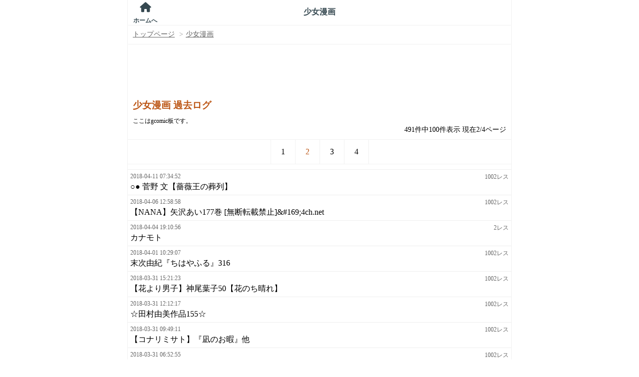

--- FILE ---
content_type: text/html; charset=UTF-8
request_url: https://itest.5ch.net/subback/gcomic/archives/2
body_size: 31013
content:
<!DOCTYPE html>
<html lang="ja">
  <head>
    <meta charset="utf-8" />
    <title>5ちゃんねるの少女漫画板の過去ログ 2ページ目 | itest.5ch.net</title>
<script type="text/javascript">
var microadCompass = microadCompass || {};microadCompass.queue = microadCompass.queue || [];

const loadJsFile3 = (js_file, async = true, type = "text/javascript") => {
    return new Promise((resolve, reject) => {
        try {
            const scriptEle = document.createElement("script");
            scriptEle.type = type;
            scriptEle.async = async;
            scriptEle.src = js_file;

            scriptEle.addEventListener("load", (ev) => {
                resolve({ status: true });
            });

            scriptEle.addEventListener("error", (ev) => {
                reject({
                    status: false,
                    message: 'Failed to load the script ' + js_file
                });
            });

            document.body.appendChild(scriptEle);
        } catch (error) {
            reject(error);
        }
    });
};

const loadBootStrapJs = () => {
  // if(/Android|webOS|iPhone|iPad|iPod|BlackBerry|BB|PlayBook|IEMobile|Windows Phone|Kindle|Silk|Opera Mini/i.test(navigator.userAgent)){
    return new Promise((resolve, reject) => {
        try {
            const scriptEle = document.createElement("script");
            scriptEle.type = "text/javascript";
            scriptEle.async = true;
            scriptEle.src = 'https://cdn.browsiprod.com/bootstrap/bootstrap.js';
            scriptEle.id="browsi-tag";
            scriptEle.setAttribute("data-pubKey", "loki");
            scriptEle.setAttribute("data-siteKey", "gochannel");

            scriptEle.addEventListener("load", (ev) => {
                resolve({ status: true });
            });

            scriptEle.addEventListener("error", (ev) => {
                reject({
                    status: false,
                    message: 'Failed to load the script bootstrap script!'
                });
            });

            document.head.appendChild(scriptEle);
        } catch (error) {
            reject(error);
        }
    });
  // }
};
document.addEventListener("DOMContentLoaded", function() {
    kagome = true;

    var setCookie = function(cname, cvalue, exdays) {
      const d = new Date();
      d.setTime(d.getTime() + (exdays*24*60*60*1000));
      let expires = "expires="+ d.toUTCString();
      document.cookie = cname + "=" + cvalue + ";" + expires + ";path=/";
    }

    sSid = document.cookie.indexOf("sid=Monazilla");
    if(sSid > 0){

        sRonin = document.cookie.indexOf("ronin=");

        if (sRonin > 0) {
            sRonin += 6;
            eRonin = document.cookie.indexOf(";", sRonin);
            valRonin = document.cookie.slice(sRonin, eRonin);
            if (valRonin == "false") {
                setCookie('ronin', 'true', 3);
            } 
        }else if (sRonin == -1){
            setCookie('ronin', 'true', 3);
        }
        kagome = false;
    }else if (sSid == -1){
        sRonin = document.cookie.indexOf("ronin=");
        if (sRonin > 0) {
          setCookie('ronin', 'false', -3);
        }
    }

    if (kagome) {
        loadJsFile3('https://rise.enhance.co.jp/eot.js?eotId=EOT-HMHS8U4W').then(data=>{}).catch(err=>{console.error(err);});

        loadJsFile3('//j.microad.net/js/compass.js').then(data=>{new microadCompass.AdInitializer().initialize();}).catch(err=>{console.error(err);});

    }
});

</script>
    <meta name="Description" content="５ちゃんねるをスマートフォン ( iphone android )で快適に楽しめます。5chスマホ専用ブラウザ！アプリインストール不要。" />
    <meta property="og:type" content="article"/>
    <meta property="og:title" content="5ちゃんねるの少女漫画板の過去ログ 2ページ目 | itest.5ch.net"/>
    <meta property="og:description" content="５ちゃんねるをスマートフォン ( iphone android )で快適に楽しめます。5chスマホ専用ブラウザ！アプリインストール不要。" />
        <meta property="og:url" content="https://itest.5ch.net/subback/gcomic/archives/2" />
        <meta property="og:site_name" content="itest.5ch.net[公式]|5ちゃんねる掲示板をスマホで快適閲覧"/>

    <meta name="viewport" content="width=device-width, initial-scale=1">
    <meta name="format-detection" content="telephone=no">
    <meta name="apple-mobile-web-app-capable" content="yes">
    <meta http-equiv="content-style-type" content="text/css" />

    
    <link rel="shortcut icon" href="https://itest.5ch.net/favicon.ico" />
    <link rel="apple-touch-icon-precomposed" href="https://itest.5ch.net/assets/img/apple-touch-icon.png">
        <link rel="canonical" href="https://itest.5ch.net/subback/gcomic/archives/2">
        <script type='text/javascript'>
    const uregex = /\/test\/read\.cgi\//;
    if (uregex.test(location.pathname)) {
      var link = !!document.querySelector("link[rel='canonical']") ? document.querySelector("link[rel='canonical']") : document.createElement('link');
      link.setAttribute('rel', 'canonical');
      link.setAttribute('href', location.protocol + '//' + location.host + location.pathname);
      document.head.appendChild(link);
    }
    </script>

    <script src="https://itest.5ch.net/assets/js/thumbnailer.js?ts=513975822131212121"></script>

          <div id="js-blacklist" style="display:none;">news/1654610717 news4plus/1650072491 poverty/1666940197 */9245000000</div>

<script>
var App = App || {};
App.instances = App.instances || {};
(function(){
  function Blacklist(){}
  Blacklist.prototype.initialize = function(){
    this.txt = document.getElementById('js-blacklist').innerText;
    var v = this.getBoardAndDatFromCurrentLocation();
    this.board = v.board;
    this.dat = v.dat;
  }

  Blacklist.prototype.getBoardAndDatFromCurrentLocation = function(){
    var m;
    var target = location.pathname;
    if(this.isSubback()) {
      m = target.match(/\/(subback)?\/?([a-zA-Z0-9\-]+)?\/?/);
      if(!m) return {};
      return {
        board: m[2],
        dat: null
      };
    }

    if(this.isThread()) {
      m = target.match(/\/([a-zA-Z0-9\-]+)?\/?test\/read.cgi\/([0-9A-Za-z]+)\/([0-9]+)\/?(-?l?[0-9]+n?-?)?/);
      if(!m) return {};
      return {
        board: m[2],
        dat: m[3] - 0
      };
    }

    return {
      board: null,
      dat: null
    }
  }

  Blacklist.prototype.isSubback = function(){
    return location.pathname.split('/').length == 3;
  }

  Blacklist.prototype.isThread = function(){
    return location.pathname.split('/').length > 3;
  }

  Blacklist.prototype.parseListForSubback =function(list){
    var blacklist = {};
    var lines = list.split(' ');
    lines.forEach(function(line){
      var i = line.split('/');
      if(i.length != 1) return;
      var board = i[0].trim();
      if(!blacklist[board]) blacklist[board] = true;
    });
    return blacklist;
  }

  Blacklist.prototype.parseListForThread =function(list){
    var blacklist = {};
    var lines = list.split(' ');
    lines.forEach(function(line){
      var i = line.split('/');
      if(i.length != 2) return;
      var board = i[0].trim();
      var number = i[1].trim();
      number = (number == '*') ? number : number - 0;
      if(!blacklist[board]) blacklist[board] = [];
      blacklist[board].push(number);
    });
    return blacklist;
  }

  Blacklist.prototype.isNGSubback =function(){
    if(this.txt == '') return false;
    if(!this.isSubback()) return false;
    var blacklist = this.parseListForSubback(this.txt);
    if(blacklist['*']) return true;
    return !!blacklist[this.board];
  }

  Blacklist.prototype.isNGThread =function(){
    if(this.txt == '') return false;
    if(!this.isThread()) return false;
    var blacklist = this.parseListForThread(this.txt);
    if(blacklist['*'] && blacklist['*'].indexOf(this.dat) > -1) return true;
  
    var ng_list = blacklist[this.board];
    if(!!ng_list == false) return false;
    if(ng_list.indexOf('*') > -1) return true;
    return ng_list.indexOf(this.dat) > -1;
  }

  App.Blacklist = Blacklist;

  var blacklist = new App.Blacklist();
  blacklist.initialize();

  App.instances.blacklist = blacklist;
})();

</script>
      <script>
var App = App || {};
App.instances = App.instances || {};

(function(){
  function FingerPrint(){}
  FingerPrint.prototype.initialize = function(){
    this.infos = [
      this.getNavigatorInfos(),
      this.getScreenInfos(),
      new Date().getTimezoneOffset(),
    ].join(',');
  }

  FingerPrint.prototype.getNavigatorInfos = function(){
    var infos = [];
    for(var i in navigator){
      if (navigator.hasOwnProperty(i)) {
        var value = navigator[i];
        var type = typeof value;
        switch (type) {
          case 'boolean':
            infos.push(navigator[i].toString());
            break;
          case 'number':
            infos.push(navigator[i].toString());
            break;
          case 'string':
            infos.push(navigator[i]);
            break;
          default:
            break;
        }
      }
    }
    return infos.join(',');
  }

  FingerPrint.prototype.getScreenInfos = function(){
    var sis = [
      'availHeight',
      'availWidth',
      'bufferDepth',
      'colorDepth',
      'deviceXDPI',
      'deviceYDPI',
      'fontSmoothingEnabled',
      'height',
      'logicalXDPI',
      'logicalYDPI',
      'pixelDepth',
      'systemXDPI',
      'systemYDPI',
      'width'
    ];
    var infos = [];
    for(var i in sis){
      var type = typeof screen[sis[i]];
      switch (type) {
        case 'boolean':
          infos.push(screen[sis[i]].toString());
          break;
        case 'number':
          infos.push(screen[sis[i]].toString());
          break;
        case 'string':
          infos.push(screen[sis[i]]);
          break;
        default:
          break;
      }
    }
    return infos.join(',');
  }

  FingerPrint.prototype.infosToHash = function() {
    var hash = 0, s = btoa(this.infos),
    i, chr;
    if (s.length === 0) return hash;
    for (i = 0; i < s.length; i++) {
      chr = s.charCodeAt(i);
      hash = ((hash << 5) - hash) + chr;
      hash |= 0;
    }
    return hash;
  }

  FingerPrint.prototype.getHash = function() {
    return btoa(this.infosToHash());
  }

  App.FingerPrint = FingerPrint;

  var fingerprint = new App.FingerPrint();
  fingerprint.initialize();

  App.instances.fingerprint = fingerprint;
})();
</script>
      <link rel="stylesheet" href="https://itest.5ch.net/assets/css/all_iphone.css?version=353af79531890958655b2f35eb6f7540" type="text/css" />
<script src="https://cdn.browsiprod.com/bootstrap/bootstrap.js" id="browsi-tag" data-pubKey="loki" data-siteKey="gochannel" async></script>        <link rel ="stylesheet" href="https://cdnjs.cloudflare.com/ajax/libs/font-awesome/6.0.0/css/all.min.css">
    <link rel ="stylesheet" id="ads-css" href="https://itest.5ch.net/assets/css/ads.css?1760689972">

  </head>
  <body class="subback kako ">
        <div id="blackbox"></div>
<!-- <script>
$('.js-ad_iframe_wrap').remove();

</script> -->
<article>
  <ul id="header" class="header header-absolute header-zindex4">
    <li class="header_cell header_cell-side header_cell-left">
      <a href="https://itest.5ch.net/" class="header_cell-side_link header_cell-side_link-help">
        <i class="fa fa-home"></i>
        <div class="help_body">ホームへ</div>
      </a>
    </li>
    <li class="header_cell header_cell-center">
      <div id="header_title" class="header_cell_title">
        少女漫画      </div>
    </li>
    <li class="header_cell header_cell-side header_cell-right"></li>
  </ul>

  <section id="main">
      <div itemscope="itemscope" itemtype="http://schema.org/BreadcrumbList">
        <meta itemprop="name" content="５ちゃんねる" />
        <ul class="breadcrumb js-render-after padding-10px">
          <li class="breadcrumb_bread" itemprop="itemListElement" itemscope="itemscope" itemtype="http://schema.org/ListItem">
            <a href="https://itest.5ch.net/" itemtype="http://schema.org/Thing" itemprop="item">
              <h2 itemprop="name">トップページ</h2>
            </a>
            <meta itemprop="position" content="1">
          </li>
          <li class="breadcrumb_bread" itemprop="itemListElement" itemscope="itemscope" itemtype="http://schema.org/ListItem">
            <a href="https://itest.5ch.net/subback/gcomic" itemtype="http://schema.org/Thing" itemprop="item">
              <h2 itemprop="name">少女漫画</h2>
            </a>
            <meta itemprop="position" content="2">
          </li>
        </ul>
        <div itemprop="itemListElement" itemscope="itemscope" itemtype="http://schema.org/ListItem">
          <a href="https://itest.5ch.net/subback/gcomic/archives/2" itemtype="http://schema.org/Thing" itemprop="item">
            <h1 itemprop="name" class="highlight bold padding-10px board_title">少女漫画 過去ログ</h1>
          </a>
          <meta itemprop="position" content="3">
        </div>
      </div>
      <div class="board_description">
        ここはgcomic板です。      </div>
    </div>

    
      <div class="pagination-info">
        491件中100件表示 現在2/4ページ      </div>

      <div class="simple-pagination simple-pagination-bordered">
                          <a class="simple-pagination_page" href="https://itest.5ch.net/subback/gcomic/archives/1">
            <span>
              1            </span>
          </a>
                            <a class="simple-pagination_page" href="https://itest.5ch.net/subback/gcomic/archives/2">
            <span class="highlight">
              2            </span>
          </a>
                            <a class="simple-pagination_page" href="https://itest.5ch.net/subback/gcomic/archives/3">
            <span>
              3            </span>
          </a>
                            <a class="simple-pagination_page" href="https://itest.5ch.net/subback/gcomic/archives/4">
            <span>
              4            </span>
          </a>
                        </div>

      <ul id="subback">
                                            <li>
                <div class="js-ad_iframe_wrap js-disable"></div>
              </li>
                        <li>
              <div class="subback_link">
                <span class="info">
                  <span>2018-04-11 07:34:52</span>
                  <span class="res_counter">1002レス</span>
                </span>
                <a href="https://itest.5ch.net/medaka/test/read.cgi/gcomic/1523432092">
                  ○● 菅野 文【薔薇王の葬列】                 </a>
              </div>
            </li>
                                  <li>
              <div class="subback_link">
                <span class="info">
                  <span>2018-04-06 12:58:58</span>
                  <span class="res_counter">1002レス</span>
                </span>
                <a href="https://itest.5ch.net/medaka/test/read.cgi/gcomic/1523019538">
                  【NANA】矢沢あい177巻 [無断転載禁止]&amp;#169;4ch.net                 </a>
              </div>
            </li>
                                  <li>
              <div class="subback_link">
                <span class="info">
                  <span>2018-04-04 19:10:56</span>
                  <span class="res_counter">2レス</span>
                </span>
                <a href="https://itest.5ch.net/medaka/test/read.cgi/gcomic/1522869056">
                  カナモト                 </a>
              </div>
            </li>
                                  <li>
              <div class="subback_link">
                <span class="info">
                  <span>2018-04-01 10:29:07</span>
                  <span class="res_counter">1002レス</span>
                </span>
                <a href="https://itest.5ch.net/medaka/test/read.cgi/gcomic/1522578547">
                  末次由紀『ちはやふる』316                 </a>
              </div>
            </li>
                                  <li>
              <div class="subback_link">
                <span class="info">
                  <span>2018-03-31 15:21:23</span>
                  <span class="res_counter">1002レス</span>
                </span>
                <a href="https://itest.5ch.net/medaka/test/read.cgi/gcomic/1522509683">
                  【花より男子】神尾葉子50【花のち晴れ】                 </a>
              </div>
            </li>
                                  <li>
              <div class="subback_link">
                <span class="info">
                  <span>2018-03-31 12:12:17</span>
                  <span class="res_counter">1002レス</span>
                </span>
                <a href="https://itest.5ch.net/medaka/test/read.cgi/gcomic/1522498337">
                  ☆田村由美作品155☆                 </a>
              </div>
            </li>
                                  <li>
              <div class="subback_link">
                <span class="info">
                  <span>2018-03-31 09:49:11</span>
                  <span class="res_counter">1002レス</span>
                </span>
                <a href="https://itest.5ch.net/medaka/test/read.cgi/gcomic/1522489751">
                  【コナリミサト】『凪のお暇』他                 </a>
              </div>
            </li>
                                  <li>
              <div class="subback_link">
                <span class="info">
                  <span>2018-03-31 06:52:55</span>
                  <span class="res_counter">1002レス</span>
                </span>
                <a href="https://itest.5ch.net/medaka/test/read.cgi/gcomic/1522479175">
                  末次由紀『ちはやふる』315                 </a>
              </div>
            </li>
                                    <li>
                <div class="js-ad_iframe_wrap js-disable"></div>
              </li>
                        <li>
              <div class="subback_link">
                <span class="info">
                  <span>2018-03-30 16:23:11</span>
                  <span class="res_counter">1002レス</span>
                </span>
                <a href="https://itest.5ch.net/medaka/test/read.cgi/gcomic/1522426991">
                  【チーズ!】Cheese!【下書き未完成掲載】part3                 </a>
              </div>
            </li>
                                  <li>
              <div class="subback_link">
                <span class="info">
                  <span>2018-03-30 10:14:47</span>
                  <span class="res_counter">1002レス</span>
                </span>
                <a href="https://itest.5ch.net/medaka/test/read.cgi/gcomic/1522404887">
                  末次由紀『ちはやふる』315                 </a>
              </div>
            </li>
                                  <li>
              <div class="subback_link">
                <span class="info">
                  <span>2018-03-29 03:53:41</span>
                  <span class="res_counter">1002レス</span>
                </span>
                <a href="https://itest.5ch.net/medaka/test/read.cgi/gcomic/1522295621">
                  ★★★★　　森本梢子　41　　★★★★                </a>
              </div>
            </li>
                                  <li>
              <div class="subback_link">
                <span class="info">
                  <span>2018-03-26 01:41:03</span>
                  <span class="res_counter">1002レス</span>
                </span>
                <a href="https://itest.5ch.net/medaka/test/read.cgi/gcomic/1522028463">
                  萩尾望都【72】                 </a>
              </div>
            </li>
                                  <li>
              <div class="subback_link">
                <span class="info">
                  <span>2018-03-17 23:26:33</span>
                  <span class="res_counter">1002レス</span>
                </span>
                <a href="https://itest.5ch.net/medaka/test/read.cgi/gcomic/1521329193">
                  末次由紀『ちはやふる』314                 </a>
              </div>
            </li>
                                  <li>
              <div class="subback_link">
                <span class="info">
                  <span>2018-03-16 03:23:39</span>
                  <span class="res_counter">1002レス</span>
                </span>
                <a href="https://itest.5ch.net/medaka/test/read.cgi/gcomic/1521170619">
                  ★☆魔夜峰央についてかたりましょう☆★Part80                 </a>
              </div>
            </li>
                                  <li>
              <div class="subback_link">
                <span class="info">
                  <span>2018-03-12 21:25:28</span>
                  <span class="res_counter">1002レス</span>
                </span>
                <a href="https://itest.5ch.net/medaka/test/read.cgi/gcomic/1520889928">
                  【ホリデイラブ】　こやまゆかり36　【やんごとなき一族】                 </a>
              </div>
            </li>
                                  <li>
              <div class="subback_link">
                <span class="info">
                  <span>2018-03-11 15:50:07</span>
                  <span class="res_counter">1002レス</span>
                </span>
                <a href="https://itest.5ch.net/medaka/test/read.cgi/gcomic/1520783407">
                  さぁて今号の花とゆめ★211号                 </a>
              </div>
            </li>
                                    <li>
                <div class="js-ad_iframe_wrap js-disable"></div>
              </li>
                        <li>
              <div class="subback_link">
                <span class="info">
                  <span>2018-03-08 02:10:16</span>
                  <span class="res_counter">1002レス</span>
                </span>
                <a href="https://itest.5ch.net/medaka/test/read.cgi/gcomic/1520475016">
                  【働きたくないけど】堀内三佳108【都内に住みたいパ抜きで】                 </a>
              </div>
            </li>
                                  <li>
              <div class="subback_link">
                <span class="info">
                  <span>2018-03-07 10:52:51</span>
                  <span class="res_counter">1002レス</span>
                </span>
                <a href="https://itest.5ch.net/medaka/test/read.cgi/gcomic/1520419971">
                  山岸凉子 part329                 </a>
              </div>
            </li>
                                  <li>
              <div class="subback_link">
                <span class="info">
                  <span>2018-03-04 12:49:58</span>
                  <span class="res_counter">1002レス</span>
                </span>
                <a href="https://itest.5ch.net/medaka/test/read.cgi/gcomic/1520167798">
                  【テリトリーMの住人】南塔子6                 </a>
              </div>
            </li>
                                  <li>
              <div class="subback_link">
                <span class="info">
                  <span>2018-03-04 10:03:15</span>
                  <span class="res_counter">1002レス</span>
                </span>
                <a href="https://itest.5ch.net/medaka/test/read.cgi/gcomic/1520157795">
                  東村アキコアンチスレ18                 </a>
              </div>
            </li>
                                  <li>
              <div class="subback_link">
                <span class="info">
                  <span>2018-03-02 03:05:56</span>
                  <span class="res_counter">1002レス</span>
                </span>
                <a href="https://itest.5ch.net/medaka/test/read.cgi/gcomic/1519959956">
                  末次由紀『ちはやふる』313                 </a>
              </div>
            </li>
                                  <li>
              <div class="subback_link">
                <span class="info">
                  <span>2018-03-01 13:39:59</span>
                  <span class="res_counter">1002レス</span>
                </span>
                <a href="https://itest.5ch.net/medaka/test/read.cgi/gcomic/1519911599">
                  【春待つ僕ら】あなしん 4【ヒレントリップ】                 </a>
              </div>
            </li>
                                  <li>
              <div class="subback_link">
                <span class="info">
                  <span>2018-02-19 11:16:35</span>
                  <span class="res_counter">1002レス</span>
                </span>
                <a href="https://itest.5ch.net/medaka/test/read.cgi/gcomic/1519038995">
                  りぼんの漫画についてpart.232                 </a>
              </div>
            </li>
                                  <li>
              <div class="subback_link">
                <span class="info">
                  <span>2018-02-17 13:31:17</span>
                  <span class="res_counter">1002レス</span>
                </span>
                <a href="https://itest.5ch.net/medaka/test/read.cgi/gcomic/1518874277">
                  ●●竹崎真実スレッド●金瓶梅●●PART36                 </a>
              </div>
            </li>
                                    <li>
                <div class="js-ad_iframe_wrap js-disable"></div>
              </li>
                        <li>
              <div class="subback_link">
                <span class="info">
                  <span>2018-02-15 10:02:33</span>
                  <span class="res_counter">1レス</span>
                </span>
                <a href="https://itest.5ch.net/medaka/test/read.cgi/gcomic/1518688953">
                  シンデレラストーリー系の少女漫画ヒロインが一番かわいい事に気づいた                 </a>
              </div>
            </li>
                                  <li>
              <div class="subback_link">
                <span class="info">
                  <span>2018-02-13 20:55:18</span>
                  <span class="res_counter">1レス</span>
                </span>
                <a href="https://itest.5ch.net/medaka/test/read.cgi/gcomic/1518555318">
                  いつかヒーローになる日って漫画の感想を語ろうず                 </a>
              </div>
            </li>
                                  <li>
              <div class="subback_link">
                <span class="info">
                  <span>2018-02-11 23:05:42</span>
                  <span class="res_counter">1002レス</span>
                </span>
                <a href="https://itest.5ch.net/medaka/test/read.cgi/gcomic/1518390342">
                  咲坂伊緒23◇思い、思われ、ふり、ふられ (無断転載禁止を)                 </a>
              </div>
            </li>
                                  <li>
              <div class="subback_link">
                <span class="info">
                  <span>2018-02-10 07:01:59</span>
                  <span class="res_counter">1002レス</span>
                </span>
                <a href="https://itest.5ch.net/medaka/test/read.cgi/gcomic/1518246119">
                  ☆田村由美作品154☆                 </a>
              </div>
            </li>
                                  <li>
              <div class="subback_link">
                <span class="info">
                  <span>2018-02-10 01:27:08</span>
                  <span class="res_counter">1002レス</span>
                </span>
                <a href="https://itest.5ch.net/medaka/test/read.cgi/gcomic/1518226028">
                  【かげきしょうじょ！】斉木久美子4【メロディ】                 </a>
              </div>
            </li>
                                  <li>
              <div class="subback_link">
                <span class="info">
                  <span>2018-02-06 13:44:09</span>
                  <span class="res_counter">1002レス</span>
                </span>
                <a href="https://itest.5ch.net/medaka/test/read.cgi/gcomic/1517924649">
                  末次由紀『ちはやふる』310                 </a>
              </div>
            </li>
                                  <li>
              <div class="subback_link">
                <span class="info">
                  <span>2018-02-06 13:41:46</span>
                  <span class="res_counter">1002レス</span>
                </span>
                <a href="https://itest.5ch.net/medaka/test/read.cgi/gcomic/1517924506">
                  末次由紀『ちはやふる』311                 </a>
              </div>
            </li>
                                  <li>
              <div class="subback_link">
                <span class="info">
                  <span>2018-02-06 13:29:21</span>
                  <span class="res_counter">1002レス</span>
                </span>
                <a href="https://itest.5ch.net/medaka/test/read.cgi/gcomic/1517923761">
                  末次由紀『ちはやふる』310                 </a>
              </div>
            </li>
                                    <li>
                <div class="js-ad_iframe_wrap js-disable"></div>
              </li>
                        <li>
              <div class="subback_link">
                <span class="info">
                  <span>2018-02-04 17:20:24</span>
                  <span class="res_counter">2レス</span>
                </span>
                <a href="https://itest.5ch.net/medaka/test/read.cgi/gcomic/1517764824">
                  南澤久佳luwon再開クラファン                 </a>
              </div>
            </li>
                                  <li>
              <div class="subback_link">
                <span class="info">
                  <span>2018-02-04 04:41:34</span>
                  <span class="res_counter">1002レス</span>
                </span>
                <a href="https://itest.5ch.net/medaka/test/read.cgi/gcomic/1517719294">
                  くらもちふさこ【３5】 [無断転載禁止]&amp;#169;5ch.net                 </a>
              </div>
            </li>
                                  <li>
              <div class="subback_link">
                <span class="info">
                  <span>2018-02-01 01:53:03</span>
                  <span class="res_counter">1002レス</span>
                </span>
                <a href="https://itest.5ch.net/medaka/test/read.cgi/gcomic/1517449983">
                  末次由紀『ちはやふる』309                 </a>
              </div>
            </li>
                                  <li>
              <div class="subback_link">
                <span class="info">
                  <span>2018-01-31 23:35:06</span>
                  <span class="res_counter">1002レス</span>
                </span>
                <a href="https://itest.5ch.net/medaka/test/read.cgi/gcomic/1517441706">
                  ★★★★　　森本梢子　40　　★★★★                 </a>
              </div>
            </li>
                                  <li>
              <div class="subback_link">
                <span class="info">
                  <span>2018-01-29 07:29:12</span>
                  <span class="res_counter">1002レス</span>
                </span>
                <a href="https://itest.5ch.net/medaka/test/read.cgi/gcomic/1517210952">
                  仲村佳樹　スキップ・ビート！ ACT.59                 </a>
              </div>
            </li>
                                  <li>
              <div class="subback_link">
                <span class="info">
                  <span>2018-01-28 09:56:56</span>
                  <span class="res_counter">1002レス</span>
                </span>
                <a href="https://itest.5ch.net/medaka/test/read.cgi/gcomic/1517133416">
                  美内すずえ◆ガラスの仮面◆194巻目                 </a>
              </div>
            </li>
                                  <li>
              <div class="subback_link">
                <span class="info">
                  <span>2018-01-28 09:10:41</span>
                  <span class="res_counter">1002レス</span>
                </span>
                <a href="https://itest.5ch.net/medaka/test/read.cgi/gcomic/1517130641">
                  ■青池保子総合■エロイカより愛をこめて他［60］                 </a>
              </div>
            </li>
                                  <li>
              <div class="subback_link">
                <span class="info">
                  <span>2018-01-26 17:23:22</span>
                  <span class="res_counter">1002レス</span>
                </span>
                <a href="https://itest.5ch.net/medaka/test/read.cgi/gcomic/1516987402">
                  末次由紀『ちはやふる』308                 </a>
              </div>
            </li>
                                    <li>
                <div class="js-ad_iframe_wrap js-disable"></div>
              </li>
                        <li>
              <div class="subback_link">
                <span class="info">
                  <span>2018-01-24 09:22:40</span>
                  <span class="res_counter">1002レス</span>
                </span>
                <a href="https://itest.5ch.net/medaka/test/read.cgi/gcomic/1516785760">
                  【夢追い家族は半年で引越し】堀内三佳107【別居解消なるか？】                 </a>
              </div>
            </li>
                                  <li>
              <div class="subback_link">
                <span class="info">
                  <span>2018-01-23 11:21:48</span>
                  <span class="res_counter">1002レス</span>
                </span>
                <a href="https://itest.5ch.net/medaka/test/read.cgi/gcomic/1516706508">
                  ★★★★　　森本梢子　39　　★★★★                </a>
              </div>
            </li>
                                  <li>
              <div class="subback_link">
                <span class="info">
                  <span>2018-01-20 10:37:02</span>
                  <span class="res_counter">1002レス</span>
                </span>
                <a href="https://itest.5ch.net/medaka/test/read.cgi/gcomic/1516444622">
                  ==　今市子　百鬼夜行抄と作品全般　巻ノ四拾　==                 </a>
              </div>
            </li>
                                  <li>
              <div class="subback_link">
                <span class="info">
                  <span>2018-01-19 18:00:34</span>
                  <span class="res_counter">1002レス</span>
                </span>
                <a href="https://itest.5ch.net/medaka/test/read.cgi/gcomic/1516384834">
                  【きみが心に棲みついた】天堂きりん Part2                 </a>
              </div>
            </li>
                                  <li>
              <div class="subback_link">
                <span class="info">
                  <span>2018-01-19 04:03:34</span>
                  <span class="res_counter">1002レス</span>
                </span>
                <a href="https://itest.5ch.net/medaka/test/read.cgi/gcomic/1516334614">
                  ☆田村由美作品152☆                 </a>
              </div>
            </li>
                                  <li>
              <div class="subback_link">
                <span class="info">
                  <span>2018-01-17 13:07:01</span>
                  <span class="res_counter">1002レス</span>
                </span>
                <a href="https://itest.5ch.net/medaka/test/read.cgi/gcomic/1516194421">
                  末次由紀『ちはやふる』307                 </a>
              </div>
            </li>
                                  <li>
              <div class="subback_link">
                <span class="info">
                  <span>2018-01-11 09:18:12</span>
                  <span class="res_counter">1002レス</span>
                </span>
                <a href="https://itest.5ch.net/medaka/test/read.cgi/gcomic/1515662292">
                  萩尾望都【71】                 </a>
              </div>
            </li>
                                  <li>
              <div class="subback_link">
                <span class="info">
                  <span>2018-01-09 14:28:32</span>
                  <span class="res_counter">1002レス</span>
                </span>
                <a href="https://itest.5ch.net/medaka/test/read.cgi/gcomic/1515508112">
                  【ホリデイラブ】　こやまゆかり35                 </a>
              </div>
            </li>
                                    <li>
                <div class="js-ad_iframe_wrap js-disable"></div>
              </li>
                        <li>
              <div class="subback_link">
                <span class="info">
                  <span>2018-01-06 03:31:04</span>
                  <span class="res_counter">1002レス</span>
                </span>
                <a href="https://itest.5ch.net/medaka/test/read.cgi/gcomic/1515209464">
                  さぁて今号の花とゆめ★210号                 </a>
              </div>
            </li>
                                  <li>
              <div class="subback_link">
                <span class="info">
                  <span>2018-01-05 00:01:44</span>
                  <span class="res_counter">1002レス</span>
                </span>
                <a href="https://itest.5ch.net/medaka/test/read.cgi/gcomic/1515110504">
                  東村アキコアンチスレ17                 </a>
              </div>
            </li>
                                  <li>
              <div class="subback_link">
                <span class="info">
                  <span>2018-01-04 12:05:07</span>
                  <span class="res_counter">1002レス</span>
                </span>
                <a href="https://itest.5ch.net/medaka/test/read.cgi/gcomic/1515067507">
                  月二回のマーガレット30 [無断転載禁止]                 </a>
              </div>
            </li>
                                  <li>
              <div class="subback_link">
                <span class="info">
                  <span>2018-01-03 12:31:35</span>
                  <span class="res_counter">1002レス</span>
                </span>
                <a href="https://itest.5ch.net/medaka/test/read.cgi/gcomic/1514982695">
                  【別マ】別冊マーガレット85【シスター】                 </a>
              </div>
            </li>
                                  <li>
              <div class="subback_link">
                <span class="info">
                  <span>2018-01-02 17:39:51</span>
                  <span class="res_counter">1002レス</span>
                </span>
                <a href="https://itest.5ch.net/medaka/test/read.cgi/gcomic/1514914791">
                  末次由紀『ちはやふる』306                 </a>
              </div>
            </li>
                                  <li>
              <div class="subback_link">
                <span class="info">
                  <span>2017-12-27 06:21:23</span>
                  <span class="res_counter">1002レス</span>
                </span>
                <a href="https://itest.5ch.net/medaka/test/read.cgi/gcomic/1514355683">
                  ★★★★　　森本梢子　38　　★★★★                </a>
              </div>
            </li>
                                  <li>
              <div class="subback_link">
                <span class="info">
                  <span>2017-12-20 06:38:59</span>
                  <span class="res_counter">1002レス</span>
                </span>
                <a href="https://itest.5ch.net/medaka/test/read.cgi/gcomic/1513751939">
                  末次由紀『ちはやふる』305                 </a>
              </div>
            </li>
                                  <li>
              <div class="subback_link">
                <span class="info">
                  <span>2017-12-17 05:32:35</span>
                  <span class="res_counter">1002レス</span>
                </span>
                <a href="https://itest.5ch.net/medaka/test/read.cgi/gcomic/1513488755">
                  ＊＊よしながふみスレ Part61＊＊                 </a>
              </div>
            </li>
                                    <li>
                <div class="js-ad_iframe_wrap js-disable"></div>
              </li>
                        <li>
              <div class="subback_link">
                <span class="info">
                  <span>2017-12-15 11:11:05</span>
                  <span class="res_counter">1002レス</span>
                </span>
                <a href="https://itest.5ch.net/medaka/test/read.cgi/gcomic/1513336265">
                  【肌着をJOYで予洗い】堀内三佳106【義父母生存確認】                 </a>
              </div>
            </li>
                                  <li>
              <div class="subback_link">
                <span class="info">
                  <span>2017-12-13 03:24:58</span>
                  <span class="res_counter">1002レス</span>
                </span>
                <a href="https://itest.5ch.net/medaka/test/read.cgi/gcomic/1513135498">
                  吉田秋生　30                 </a>
              </div>
            </li>
                                  <li>
              <div class="subback_link">
                <span class="info">
                  <span>2017-12-06 10:17:14</span>
                  <span class="res_counter">1002レス</span>
                </span>
                <a href="https://itest.5ch.net/medaka/test/read.cgi/gcomic/1512555434">
                  【花より男子】神尾葉子49【花のち晴れ】 [無断転載禁止]&amp;#169;5ch.net                 </a>
              </div>
            </li>
                                  <li>
              <div class="subback_link">
                <span class="info">
                  <span>2017-12-06 09:36:09</span>
                  <span class="res_counter">1002レス</span>
                </span>
                <a href="https://itest.5ch.net/medaka/test/read.cgi/gcomic/1512552969">
                  【ﾊｰﾚｸｲﾝ】ﾛﾏﾝｽ漫画を語ろう40冊目【ﾊｰﾓﾆｨ】                </a>
              </div>
            </li>
                                  <li>
              <div class="subback_link">
                <span class="info">
                  <span>2017-12-03 23:01:57</span>
                  <span class="res_counter">341レス</span>
                </span>
                <a href="https://itest.5ch.net/medaka/test/read.cgi/gcomic/1512342117">
                  【2ch荒らし】F9総合【鋼兵】                 </a>
              </div>
            </li>
                                  <li>
              <div class="subback_link">
                <span class="info">
                  <span>2017-11-26 23:11:06</span>
                  <span class="res_counter">1002レス</span>
                </span>
                <a href="https://itest.5ch.net/medaka/test/read.cgi/gcomic/1511737866">
                  ★★★★　　森本梢子　37　　★★★★                </a>
              </div>
            </li>
                                  <li>
              <div class="subback_link">
                <span class="info">
                  <span>2017-11-24 07:55:29</span>
                  <span class="res_counter">1002レス</span>
                </span>
                <a href="https://itest.5ch.net/medaka/test/read.cgi/gcomic/1511510129">
                  山岸凉子 part328                 </a>
              </div>
            </li>
                                  <li>
              <div class="subback_link">
                <span class="info">
                  <span>2017-11-23 05:44:28</span>
                  <span class="res_counter">1002レス</span>
                </span>
                <a href="https://itest.5ch.net/medaka/test/read.cgi/gcomic/1511415868">
                  末次由紀『ちはやふる』304                 </a>
              </div>
            </li>
                                    <li>
                <div class="js-ad_iframe_wrap js-disable"></div>
              </li>
                        <li>
              <div class="subback_link">
                <span class="info">
                  <span>2017-11-22 03:27:16</span>
                  <span class="res_counter">1002レス</span>
                </span>
                <a href="https://itest.5ch.net/medaka/test/read.cgi/gcomic/1511321236">
                  東村アキコアンチスレ16                 </a>
              </div>
            </li>
                                  <li>
              <div class="subback_link">
                <span class="info">
                  <span>2017-11-19 16:39:10</span>
                  <span class="res_counter">4レス</span>
                </span>
                <a href="https://itest.5ch.net/medaka/test/read.cgi/gcomic/1511109550">
                  平田真貴子の作品                 </a>
              </div>
            </li>
                                  <li>
              <div class="subback_link">
                <span class="info">
                  <span>2017-11-19 10:40:51</span>
                  <span class="res_counter">1002レス</span>
                </span>
                <a href="https://itest.5ch.net/medaka/test/read.cgi/gcomic/1511088051">
                  【懐かし】昭和の少女漫画にありそうなタイトルを書くスレ【ちょいダサ】                 </a>
              </div>
            </li>
                                  <li>
              <div class="subback_link">
                <span class="info">
                  <span>2017-11-15 09:56:03</span>
                  <span class="res_counter">1002レス</span>
                </span>
                <a href="https://itest.5ch.net/medaka/test/read.cgi/gcomic/1510739763">
                  【長女メンヘラ復学】 堀内三佳105 【恐怖！二世帯乗っ取り】                 </a>
              </div>
            </li>
                                  <li>
              <div class="subback_link">
                <span class="info">
                  <span>2017-11-10 06:49:04</span>
                  <span class="res_counter">1002レス</span>
                </span>
                <a href="https://itest.5ch.net/medaka/test/read.cgi/gcomic/1510296544">
                  【君に届け】椎名軽穂80                 </a>
              </div>
            </li>
                                  <li>
              <div class="subback_link">
                <span class="info">
                  <span>2017-11-08 16:55:11</span>
                  <span class="res_counter">1002レス</span>
                </span>
                <a href="https://itest.5ch.net/medaka/test/read.cgi/gcomic/1510160111">
                  ◇◇メロディ （MELODY）　♪　第27楽章◇◇                 </a>
              </div>
            </li>
                                  <li>
              <div class="subback_link">
                <span class="info">
                  <span>2017-11-02 02:00:56</span>
                  <span class="res_counter">1002レス</span>
                </span>
                <a href="https://itest.5ch.net/medaka/test/read.cgi/gcomic/1509588056">
                  種村有菜ってどう？318                 </a>
              </div>
            </li>
                                  <li>
              <div class="subback_link">
                <span class="info">
                  <span>2017-10-31 15:06:45</span>
                  <span class="res_counter">1002レス</span>
                </span>
                <a href="https://itest.5ch.net/medaka/test/read.cgi/gcomic/1509462405">
                  【馬面を晒し復讐する父】堀内三佳104【過去隠滅次女に憑く母】                 </a>
              </div>
            </li>
                                    <li>
                <div class="js-ad_iframe_wrap js-disable"></div>
              </li>
                        <li>
              <div class="subback_link">
                <span class="info">
                  <span>2017-10-31 02:50:10</span>
                  <span class="res_counter">1002レス</span>
                </span>
                <a href="https://itest.5ch.net/medaka/test/read.cgi/gcomic/1509418210">
                  美内すずえ◆ガラスの仮面◆193巻目                 </a>
              </div>
            </li>
                                  <li>
              <div class="subback_link">
                <span class="info">
                  <span>2017-10-30 04:29:27</span>
                  <span class="res_counter">1002レス</span>
                </span>
                <a href="https://itest.5ch.net/medaka/test/read.cgi/gcomic/1509337767">
                  ★☆魔夜峰央についてかたりましょう☆★Part79★                 </a>
              </div>
            </li>
                                  <li>
              <div class="subback_link">
                <span class="info">
                  <span>2017-10-29 14:29:03</span>
                  <span class="res_counter">1002レス</span>
                </span>
                <a href="https://itest.5ch.net/medaka/test/read.cgi/gcomic/1509287343">
                  △▼△いくえみ綾　その65△▼△ [無断転載禁止]&amp;#169;3ch.net                 </a>
              </div>
            </li>
                                  <li>
              <div class="subback_link">
                <span class="info">
                  <span>2017-10-29 00:36:20</span>
                  <span class="res_counter">1002レス</span>
                </span>
                <a href="https://itest.5ch.net/medaka/test/read.cgi/gcomic/1509237380">
                  萩尾望都【70】                 </a>
              </div>
            </li>
                                  <li>
              <div class="subback_link">
                <span class="info">
                  <span>2017-10-27 11:36:47</span>
                  <span class="res_counter">1002レス</span>
                </span>
                <a href="https://itest.5ch.net/medaka/test/read.cgi/gcomic/1509104207">
                  【ふしぎ遊戯】渡瀬悠宇 54【白虎仙記】                 </a>
              </div>
            </li>
                                  <li>
              <div class="subback_link">
                <span class="info">
                  <span>2017-10-27 00:34:19</span>
                  <span class="res_counter">3レス</span>
                </span>
                <a href="https://itest.5ch.net/medaka/test/read.cgi/gcomic/1509064459">
                  てをつなごうよ 目黒あむ                 </a>
              </div>
            </li>
                                  <li>
              <div class="subback_link">
                <span class="info">
                  <span>2017-10-26 08:53:43</span>
                  <span class="res_counter">1002レス</span>
                </span>
                <a href="https://itest.5ch.net/medaka/test/read.cgi/gcomic/1509008023">
                  さぁて今号の花とゆめ★209号                 </a>
              </div>
            </li>
                                  <li>
              <div class="subback_link">
                <span class="info">
                  <span>2017-10-26 00:25:27</span>
                  <span class="res_counter">1002レス</span>
                </span>
                <a href="https://itest.5ch.net/medaka/test/read.cgi/gcomic/1508977527">
                  【素敵な彼氏】河原和音【高校デビュー】18 [無断転載禁止]&amp;#169;5ch.net                 </a>
              </div>
            </li>
                                    <li>
                <div class="js-ad_iframe_wrap js-disable"></div>
              </li>
                        <li>
              <div class="subback_link">
                <span class="info">
                  <span>2017-10-25 13:45:51</span>
                  <span class="res_counter">1002レス</span>
                </span>
                <a href="https://itest.5ch.net/medaka/test/read.cgi/gcomic/1508939151">
                  ■　さあて今月のLaLa・ララDX・AneLaLa第115部　■                 </a>
              </div>
            </li>
                                  <li>
              <div class="subback_link">
                <span class="info">
                  <span>2017-10-24 13:29:20</span>
                  <span class="res_counter">1002レス</span>
                </span>
                <a href="https://itest.5ch.net/medaka/test/read.cgi/gcomic/1508851760">
                  ★★★★　　森本梢子　36　　★★★★                </a>
              </div>
            </li>
                                  <li>
              <div class="subback_link">
                <span class="info">
                  <span>2017-10-21 23:59:42</span>
                  <span class="res_counter">1002レス</span>
                </span>
                <a href="https://itest.5ch.net/medaka/test/read.cgi/gcomic/1508630382">
                  【NANA】矢沢あい176巻 [無断転載禁止]&amp;#169;3ch.net                 </a>
              </div>
            </li>
                                  <li>
              <div class="subback_link">
                <span class="info">
                  <span>2017-10-16 09:12:04</span>
                  <span class="res_counter">1002レス</span>
                </span>
                <a href="https://itest.5ch.net/medaka/test/read.cgi/gcomic/1508145124">
                  CLAMP作品86                 </a>
              </div>
            </li>
                                  <li>
              <div class="subback_link">
                <span class="info">
                  <span>2017-10-16 01:27:29</span>
                  <span class="res_counter">1002レス</span>
                </span>
                <a href="https://itest.5ch.net/medaka/test/read.cgi/gcomic/1508117249">
                  CLAMP作品86                 </a>
              </div>
            </li>
                                  <li>
              <div class="subback_link">
                <span class="info">
                  <span>2017-10-14 13:21:58</span>
                  <span class="res_counter">1002レス</span>
                </span>
                <a href="https://itest.5ch.net/medaka/test/read.cgi/gcomic/1507987318">
                  【テリトリーMの住人】南塔子5                 </a>
              </div>
            </li>
                                  <li>
              <div class="subback_link">
                <span class="info">
                  <span>2017-10-13 18:00:02</span>
                  <span class="res_counter">1002レス</span>
                </span>
                <a href="https://itest.5ch.net/medaka/test/read.cgi/gcomic/1507917602">
                  末次由紀『ちはやふる』303                 </a>
              </div>
            </li>
                                  <li>
              <div class="subback_link">
                <span class="info">
                  <span>2017-10-12 00:25:49</span>
                  <span class="res_counter">1002レス</span>
                </span>
                <a href="https://itest.5ch.net/medaka/test/read.cgi/gcomic/1507767949">
                  りぼんの漫画についてpart.231                 </a>
              </div>
            </li>
                                    <li>
                <div class="js-ad_iframe_wrap js-disable"></div>
              </li>
                        <li>
              <div class="subback_link">
                <span class="info">
                  <span>2017-10-07 16:25:33</span>
                  <span class="res_counter">1002レス</span>
                </span>
                <a href="https://itest.5ch.net/medaka/test/read.cgi/gcomic/1507393533">
                  【元姫と病みｳﾏｼﾞｮ】堀内三佳103【昼夜逆転老化進行】                 </a>
              </div>
            </li>
                                  <li>
              <div class="subback_link">
                <span class="info">
                  <span>2017-10-07 14:52:33</span>
                  <span class="res_counter">1002レス</span>
                </span>
                <a href="https://itest.5ch.net/medaka/test/read.cgi/gcomic/1507387953">
                  ****** flowers（フラワーズ）40 *******                 </a>
              </div>
            </li>
                                  <li>
              <div class="subback_link">
                <span class="info">
                  <span>2017-10-07 11:33:55</span>
                  <span class="res_counter">1レス</span>
                </span>
                <a href="https://itest.5ch.net/medaka/test/read.cgi/gcomic/1507376035">
                  ■今コピーしてるものをペーストするスレッ　2                 </a>
              </div>
            </li>
                                  <li>
              <div class="subback_link">
                <span class="info">
                  <span>2017-10-06 10:47:23</span>
                  <span class="res_counter">1002レス</span>
                </span>
                <a href="https://itest.5ch.net/medaka/test/read.cgi/gcomic/1507286843">
                  ☆田村由美作品151☆                 </a>
              </div>
            </li>
                                  <li>
              <div class="subback_link">
                <span class="info">
                  <span>2017-10-06 06:11:01</span>
                  <span class="res_counter">1002レス</span>
                </span>
                <a href="https://itest.5ch.net/medaka/test/read.cgi/gcomic/1507270261">
                  ○●さいとうちほ24○●                 </a>
              </div>
            </li>
                                  <li>
              <div class="subback_link">
                <span class="info">
                  <span>2017-10-02 01:52:55</span>
                  <span class="res_counter">1002レス</span>
                </span>
                <a href="https://itest.5ch.net/medaka/test/read.cgi/gcomic/1506909175">
                  Cocohana -ココハナ- 11冊目                 </a>
              </div>
            </li>
                                  <li>
              <div class="subback_link">
                <span class="info">
                  <span>2017-09-26 05:43:46</span>
                  <span class="res_counter">1002レス</span>
                </span>
                <a href="https://itest.5ch.net/medaka/test/read.cgi/gcomic/1506404626">
                  山岸凉子 part327                 </a>
              </div>
            </li>
                                  <li>
              <div class="subback_link">
                <span class="info">
                  <span>2017-09-22 01:21:50</span>
                  <span class="res_counter">1002レス</span>
                </span>
                <a href="https://itest.5ch.net/medaka/test/read.cgi/gcomic/1506043310">
                  東村アキコアンチスレ15                 </a>
              </div>
            </li>
                                    <li>
                <div class="js-ad_iframe_wrap js-disable"></div>
              </li>
                        <li>
              <div class="subback_link">
                <span class="info">
                  <span>2017-09-20 22:31:01</span>
                  <span class="res_counter">1002レス</span>
                </span>
                <a href="https://itest.5ch.net/medaka/test/read.cgi/gcomic/1505946661">
                  ●●竹崎真実スレッド●金瓶梅●●PART35                 </a>
              </div>
            </li>
                                  <li>
              <div class="subback_link">
                <span class="info">
                  <span>2017-09-20 21:57:17</span>
                  <span class="res_counter">1002レス</span>
                </span>
                <a href="https://itest.5ch.net/medaka/test/read.cgi/gcomic/1505944637">
                  【祝TV初出演】堀内三佳102【南舟橋の夢追い家族】                 </a>
              </div>
            </li>
                                  <li>
              <div class="subback_link">
                <span class="info">
                  <span>2017-09-20 14:50:30</span>
                  <span class="res_counter">1レス</span>
                </span>
                <a href="https://itest.5ch.net/medaka/test/read.cgi/gcomic/1505919030">
                  【医療漫画】イシャコイハイパー 林久美子 【医者夫婦】                 </a>
              </div>
            </li>
                                  <li>
              <div class="subback_link">
                <span class="info">
                  <span>2017-09-20 12:26:55</span>
                  <span class="res_counter">1002レス</span>
                </span>
                <a href="https://itest.5ch.net/medaka/test/read.cgi/gcomic/1505910415">
                  ★★★★　　森本梢子　35　　★★★★&#169;5ch.net                </a>
              </div>
            </li>
                        </ul>

      <div class="simple-pagination simple-pagination-bordered">
                          <a class="simple-pagination_page" href="https://itest.5ch.net/subback/gcomic/archives/1">
            <span>
              1            </span>
          </a>
                            <a class="simple-pagination_page" href="https://itest.5ch.net/subback/gcomic/archives/2">
            <span class="highlight">
              2            </span>
          </a>
                            <a class="simple-pagination_page" href="https://itest.5ch.net/subback/gcomic/archives/3">
            <span>
              3            </span>
          </a>
                            <a class="simple-pagination_page" href="https://itest.5ch.net/subback/gcomic/archives/4">
            <span>
              4            </span>
          </a>
                        </div>
    
  </section>
</article>
<div id="fdc70d4324f030cf35a4b0a9ffdc00355bcca033"></div>
<script type="text/javascript">
  const loadJsFile52 = (js_file, async = true, type = "text/javascript") => {
    return new Promise((resolve, reject) => {
        try {
            const scriptEle = document.createElement("script");
            scriptEle.type = type;
            scriptEle.async = async;
            scriptEle.src = js_file;

            scriptEle.addEventListener("load", (ev) => {
                resolve({ status: true });
            });

            scriptEle.addEventListener("error", (ev) => {
                reject({
                    status: false,
                    message: 'Failed to load the script ' + js_file
                });
            });

            document.body.appendChild(scriptEle);
        } catch (error) {
            reject(error);
        }
    });
};
    kagome = true;

    var setCookie = function(cname, cvalue, exdays) {
      const d = new Date();
      d.setTime(d.getTime() + (exdays*24*60*60*1000));
      let expires = "expires="+ d.toUTCString();
      document.cookie = cname + "=" + cvalue + ";" + expires + ";path=/";
    }

    sSid = document.cookie.indexOf("sid=Monazilla");
    if(sSid > 0){

        sRonin = document.cookie.indexOf("ronin=");

        if (sRonin > 0) {
            sRonin += 6;
            eRonin = document.cookie.indexOf(";", sRonin);
            valRonin = document.cookie.slice(sRonin, eRonin);
            if (valRonin == "false") {
                setCookie('ronin', 'true', 3);
            } 
        }else if (sRonin == -1){
            setCookie('ronin', 'true', 3);
        }
        kagome = false;
    }else if (sSid == -1){
        sRonin = document.cookie.indexOf("ronin=");
        if (sRonin > 0) {
          setCookie('ronin', 'false', -3);
        }
    }

if (kagome) {


const path = window.location.href;
  var pathBoard = "";
  const pathSplit = path.split("/");
  if (pathSplit.length > 4 && pathSplit[3] == 'subback') {
      pathBoard = pathSplit[4];
  }
  if (pathSplit.length > 6 && pathSplit[5] == 'read.cgi') {
      pathBoard = pathSplit[6];
  }
  if (pathSplit.length > 6 && pathSplit[4] == 'read.cgi') {
      pathBoard = pathSplit[5];
  }

  if (pathBoard != "" && pathBoard == "supplement") {
      console.log("no interstial");
  }else{
      loadJsFile52('https://cdn-guile.akamaized.net/interstitial/ad/fdc70d4324f030cf35a4b0a9ffdc00355bcca033/provider.js').then(data=>{}).catch(err=>{console.error(err);});
  }


}
</script> 
<div class="board_list traslated">
  <h2 class="board_list_header">板一覧</h2>
  <div class="board_list_closer hidden">
    <a href="#" id="js-close-boards">
      <i class="fa fa-times"></i>
    </a>
  </div>
  <form id="search_form" action="#">
    <input id="search_board_input_text" type="text" name="q" placeholder="板名で検索" value="" autocomplete="off" size="10">
    <a href="#" id="search_board" class="nolink"><i class="fa fa-search"></i></a>
  </form>

  <div id="js-show_searching_board" class="pure-g hidden">
    <div class="pure-u-1">
      <div class="pure-menu custom-restricted-width">
        <ul class="pure-menu-list">
        </ul>
      </div>
    </div>
  </div>

  <div id="bbsmenu" class="pure-g bbsmenu">
    <div class="pure-u-1-2">
      <div class="pure-menu custom-restricted-width">
        <ul id="history" class="pure-menu-list">
          <li class="pure-menu-item pure-menu-selected">
            <a href="#" class="pure-menu-link">
              <strong>よく見る板</strong>
            </a>
          </li>
        </ul>
                
                                                <ul class="pure-menu-list">
            <li class="pure-menu-item pure-menu-selected">
              <a href="#" class="pure-menu-link" data-category-id="1">
                <strong>ヘッドライン</strong>
              </a>
            </li>
                          <li class="pure-menu-item pure-menu-item-none js-category-id-1">
                <a href="/subback/bbynamazu" class="pure-menu-link pure-menu-link-board">地震速報</a>
              </li>
                          <li class="pure-menu-item pure-menu-item-none js-category-id-1">
                <a href="/subback/bbyall" class="pure-menu-link pure-menu-link-board">総合</a>
              </li>
                          <li class="pure-menu-item pure-menu-item-none js-category-id-1">
                <a href="/subback/ikioi" class="pure-menu-link pure-menu-link-board">勢い（通常）</a>
              </li>
                          <li class="pure-menu-item pure-menu-item-none js-category-id-1">
                <a href="/subback/ikioig" class="pure-menu-link pure-menu-link-board">勢い（全板）</a>
              </li>
                          <li class="pure-menu-item pure-menu-item-none js-category-id-1">
                <a href="/subback/bbynews" class="pure-menu-link pure-menu-link-board">ニュース</a>
              </li>
                          <li class="pure-menu-item pure-menu-item-none js-category-id-1">
                <a href="/subback/bbylive" class="pure-menu-link pure-menu-link-board">実況</a>
              </li>
                          <li class="pure-menu-item pure-menu-item-none js-category-id-1">
                <a href="/subback/bbytv" class="pure-menu-link pure-menu-link-board">テレビ実況</a>
              </li>
                          <li class="pure-menu-item pure-menu-item-none js-category-id-1">
                <a href="/subback/bbybase" class="pure-menu-link pure-menu-link-board">野球</a>
              </li>
                          <li class="pure-menu-item pure-menu-item-none js-category-id-1">
                <a href="/subback/bbysoccer" class="pure-menu-link pure-menu-link-board">サッカー</a>
              </li>
                          <li class="pure-menu-item pure-menu-item-none js-category-id-1">
                <a href="/subback/bbymarket" class="pure-menu-link pure-menu-link-board">市況</a>
              </li>
                          <li class="pure-menu-item pure-menu-item-none js-category-id-1">
                <a href="/subback/bbyent" class="pure-menu-link pure-menu-link-board">芸能</a>
              </li>
                          <li class="pure-menu-item pure-menu-item-none js-category-id-1">
                <a href="/subback/bbygamble" class="pure-menu-link pure-menu-link-board">ギャンブル</a>
              </li>
                          <li class="pure-menu-item pure-menu-item-none js-category-id-1">
                <a href="/subback/bbytech" class="pure-menu-link pure-menu-link-board">IT・技術</a>
              </li>
                          <li class="pure-menu-item pure-menu-item-none js-category-id-1">
                <a href="/subback/bbymobile" class="pure-menu-link pure-menu-link-board">モバイル</a>
              </li>
                          <li class="pure-menu-item pure-menu-item-none js-category-id-1">
                <a href="/subback/bbygame1" class="pure-menu-link pure-menu-link-board">ゲームニュース</a>
              </li>
                          <li class="pure-menu-item pure-menu-item-none js-category-id-1">
                <a href="/subback/bbygame2" class="pure-menu-link pure-menu-link-board">家ゲー・ネット総合</a>
              </li>
                          <li class="pure-menu-item pure-menu-item-none js-category-id-1">
                <a href="/subback/bbygame3" class="pure-menu-link pure-menu-link-board">ゲーム（ジャンル別）</a>
              </li>
                          <li class="pure-menu-item pure-menu-item-none js-category-id-1">
                <a href="/subback/bbyanarchy" class="pure-menu-link pure-menu-link-board">荒野</a>
              </li>
                      </ul>
                                                <ul class="pure-menu-list">
            <li class="pure-menu-item pure-menu-selected">
              <a href="#" class="pure-menu-link" data-category-id="2">
                <strong>地震</strong>
              </a>
            </li>
                          <li class="pure-menu-item pure-menu-item-none js-category-id-2">
                <a href="/subback/bbynamazu" class="pure-menu-link pure-menu-link-board">地震ヘッドライン</a>
              </li>
                          <li class="pure-menu-item pure-menu-item-none js-category-id-2">
                <a href="/subback/namazuplus" class="pure-menu-link pure-menu-link-board">地震速報</a>
              </li>
                          <li class="pure-menu-item pure-menu-item-none js-category-id-2">
                <a href="/subback/eq" class="pure-menu-link pure-menu-link-board">臨時地震</a>
              </li>
                          <li class="pure-menu-item pure-menu-item-none js-category-id-2">
                <a href="/subback/eqplus" class="pure-menu-link pure-menu-link-board">臨時地震+</a>
              </li>
                          <li class="pure-menu-item pure-menu-item-none js-category-id-2">
                <a href="/subback/lifeline" class="pure-menu-link pure-menu-link-board">緊急自然災害</a>
              </li>
                      </ul>
                                                <ul class="pure-menu-list">
            <li class="pure-menu-item pure-menu-selected">
              <a href="#" class="pure-menu-link" data-category-id="3">
                <strong>おすすめ</strong>
              </a>
            </li>
                          <li class="pure-menu-item pure-menu-item-none js-category-id-3">
                <a href="/subback/bbyall" class="pure-menu-link pure-menu-link-board">総合</a>
              </li>
                          <li class="pure-menu-item pure-menu-item-none js-category-id-3">
                <a href="/subback/ikioi" class="pure-menu-link pure-menu-link-board">勢い（通常）</a>
              </li>
                          <li class="pure-menu-item pure-menu-item-none js-category-id-3">
                <a href="/subback/ai" class="pure-menu-link pure-menu-link-board">AI</a>
              </li>
                          <li class="pure-menu-item pure-menu-item-none js-category-id-3">
                <a href="/subback/newsbot" class="pure-menu-link pure-menu-link-board">newsbot</a>
              </li>
                          <li class="pure-menu-item pure-menu-item-none js-category-id-3">
                <a href="/subback/soccer" class="pure-menu-link pure-menu-link-board">国内サッカー</a>
              </li>
                          <li class="pure-menu-item pure-menu-item-none js-category-id-3">
                <a href="/subback/football" class="pure-menu-link pure-menu-link-board">海外サッカー</a>
              </li>
                          <li class="pure-menu-item pure-menu-item-none js-category-id-3">
                <a href="/subback/mlb" class="pure-menu-link pure-menu-link-board">野球総合</a>
              </li>
                          <li class="pure-menu-item pure-menu-item-none js-category-id-3">
                <a href="/subback/chiikawa" class="pure-menu-link pure-menu-link-board">ちいかわ</a>
              </li>
                          <li class="pure-menu-item pure-menu-item-none js-category-id-3">
                <a href="/subback/newsplus" class="pure-menu-link pure-menu-link-board">ニュース速報+</a>
              </li>
                          <li class="pure-menu-item pure-menu-item-none js-category-id-3">
                <a href="/subback/mnewsplus" class="pure-menu-link pure-menu-link-board">芸スポ速報+</a>
              </li>
                          <li class="pure-menu-item pure-menu-item-none js-category-id-3">
                <a href="/subback/livegalileo" class="pure-menu-link pure-menu-link-board">なんでも実況G</a>
              </li>
                          <li class="pure-menu-item pure-menu-item-none js-category-id-3">
                <a href="/subback/livejupiter" class="pure-menu-link pure-menu-link-board">なんでも実況J</a>
              </li>
                          <li class="pure-menu-item pure-menu-item-none js-category-id-3">
                <a href="/subback/news4vip" class="pure-menu-link pure-menu-link-board">ニュー速VIP</a>
              </li>
                          <li class="pure-menu-item pure-menu-item-none js-category-id-3">
                <a href="/subback/poverty" class="pure-menu-link pure-menu-link-board">ニュー速(嫌儲)</a>
              </li>
                          <li class="pure-menu-item pure-menu-item-none js-category-id-3">
                <a href="/subback/news" class="pure-menu-link pure-menu-link-board">ニュース速報</a>
              </li>
                          <li class="pure-menu-item pure-menu-item-none js-category-id-3">
                <a href="/subback/lifeline" class="pure-menu-link pure-menu-link-board">緊急自然災害</a>
              </li>
                          <li class="pure-menu-item pure-menu-item-none js-category-id-3">
                <a href="/subback/eq" class="pure-menu-link pure-menu-link-board">臨時地震</a>
              </li>
                      </ul>
                                                <ul class="pure-menu-list">
            <li class="pure-menu-item pure-menu-selected">
              <a href="#" class="pure-menu-link" data-category-id="4">
                <strong>特別企画</strong>
              </a>
            </li>
                          <li class="pure-menu-item pure-menu-item-none js-category-id-4">
                <a href="/subback/newsbot" class="pure-menu-link pure-menu-link-board">newsbot</a>
              </li>
                          <li class="pure-menu-item pure-menu-item-none js-category-id-4">
                <a href="/subback/lifeline" class="pure-menu-link pure-menu-link-board">緊急自然災害</a>
              </li>
                          <li class="pure-menu-item pure-menu-item-none js-category-id-4">
                <a href="/subback/eq" class="pure-menu-link pure-menu-link-board">臨時地震</a>
              </li>
                      </ul>
                                                <ul class="pure-menu-list">
            <li class="pure-menu-item pure-menu-selected">
              <a href="#" class="pure-menu-link" data-category-id="5">
                <strong>be</strong>
              </a>
            </li>
                          <li class="pure-menu-item pure-menu-item-none js-category-id-5">
                <a href="/subback/be" class="pure-menu-link pure-menu-link-board">面白ネタnews</a>
              </li>
                          <li class="pure-menu-item pure-menu-item-none js-category-id-5">
                <a href="/subback/nandemo" class="pure-menu-link pure-menu-link-board">なんでも質問</a>
              </li>
                          <li class="pure-menu-item pure-menu-item-none js-category-id-5">
                <a href="/subback/argue" class="pure-menu-link pure-menu-link-board">朝生</a>
              </li>
                      </ul>
                                                <ul class="pure-menu-list">
            <li class="pure-menu-item pure-menu-selected">
              <a href="#" class="pure-menu-link" data-category-id="6">
                <strong>ニュース</strong>
              </a>
            </li>
                          <li class="pure-menu-item pure-menu-item-none js-category-id-6">
                <a href="/subback/bbynews" class="pure-menu-link pure-menu-link-board">ニュース</a>
              </li>
                          <li class="pure-menu-item pure-menu-item-none js-category-id-6">
                <a href="https://5ch.works/" class="pure-menu-link pure-menu-link-board">公式アンテナ</a>
              </li>
                          <li class="pure-menu-item pure-menu-item-none js-category-id-6">
                <a href="https://twitter.com/5channel_net" class="pure-menu-link pure-menu-link-board">公式X</a>
              </li>
                          <li class="pure-menu-item pure-menu-item-none js-category-id-6">
                <a href="/subback/news" class="pure-menu-link pure-menu-link-board">ニュース速報</a>
              </li>
                          <li class="pure-menu-item pure-menu-item-none js-category-id-6">
                <a href="/subback/nagaraplus" class="pure-menu-link pure-menu-link-board">ニュース速報+(動画)</a>
              </li>
                          <li class="pure-menu-item pure-menu-item-none js-category-id-6">
                <a href="/subback/newsplus" class="pure-menu-link pure-menu-link-board">ニュース速報+</a>
              </li>
                          <li class="pure-menu-item pure-menu-item-none js-category-id-6">
                <a href="/subback/fakenews" class="pure-menu-link pure-menu-link-board">ニュース速報(嘘)</a>
              </li>
                          <li class="pure-menu-item pure-menu-item-none js-category-id-6">
                <a href="/subback/fakenewsplus" class="pure-menu-link pure-menu-link-board">ニュース速報(嘘)+</a>
              </li>
                          <li class="pure-menu-item pure-menu-item-none js-category-id-6">
                <a href="/subback/newsbot" class="pure-menu-link pure-menu-link-board">newsbot</a>
              </li>
                          <li class="pure-menu-item pure-menu-item-none js-category-id-6">
                <a href="/subback/chinasmog" class="pure-menu-link pure-menu-link-board">中国スモッグ(PM2.5)</a>
              </li>
                          <li class="pure-menu-item pure-menu-item-none js-category-id-6">
                <a href="/subback/news2" class="pure-menu-link pure-menu-link-board">ニュース議論</a>
              </li>
                          <li class="pure-menu-item pure-menu-item-none js-category-id-6">
                <a href="/subback/liveplus" class="pure-menu-link pure-menu-link-board">ニュース実況+</a>
              </li>
                          <li class="pure-menu-item pure-menu-item-none js-category-id-6">
                <a href="/subback/mnewsplus" class="pure-menu-link pure-menu-link-board">芸スポ速報+</a>
              </li>
                          <li class="pure-menu-item pure-menu-item-none js-category-id-6">
                <a href="/subback/musicnews" class="pure-menu-link pure-menu-link-board">芸能音楽速報</a>
              </li>
                          <li class="pure-menu-item pure-menu-item-none js-category-id-6">
                <a href="/subback/idolplus" class="pure-menu-link pure-menu-link-board">アイドルニュース+</a>
              </li>
                          <li class="pure-menu-item pure-menu-item-none js-category-id-6">
                <a href="/subback/seijinewsplus" class="pure-menu-link pure-menu-link-board">政治ニュース+</a>
              </li>
                          <li class="pure-menu-item pure-menu-item-none js-category-id-6">
                <a href="/subback/news4plus" class="pure-menu-link pure-menu-link-board">東アジアnews+</a>
              </li>
                          <li class="pure-menu-item pure-menu-item-none js-category-id-6">
                <a href="/subback/news4plusd" class="pure-menu-link pure-menu-link-board">アジア速報+</a>
              </li>
                          <li class="pure-menu-item pure-menu-item-none js-category-id-6">
                <a href="/subback/asia" class="pure-menu-link pure-menu-link-board">ニュース極東</a>
              </li>
                          <li class="pure-menu-item pure-menu-item-none js-category-id-6">
                <a href="/subback/bizplus" class="pure-menu-link pure-menu-link-board">ビジネスnews+</a>
              </li>
                          <li class="pure-menu-item pure-menu-item-none js-category-id-6">
                <a href="/subback/ticketplus" class="pure-menu-link pure-menu-link-board">イベントnews+</a>
              </li>
                          <li class="pure-menu-item pure-menu-item-none js-category-id-6">
                <a href="/subback/scienceplus" class="pure-menu-link pure-menu-link-board">科学ニュース+</a>
              </li>
                          <li class="pure-menu-item pure-menu-item-none js-category-id-6">
                <a href="/subback/snsplus" class="pure-menu-link pure-menu-link-board">SNSニュース+</a>
              </li>
                          <li class="pure-menu-item pure-menu-item-none js-category-id-6">
                <a href="/subback/wildplus" class="pure-menu-link pure-menu-link-board">元気ニュース+</a>
              </li>
                          <li class="pure-menu-item pure-menu-item-none js-category-id-6">
                <a href="/subback/femnewsplus" class="pure-menu-link pure-menu-link-board">ローカルnews+</a>
              </li>
                          <li class="pure-menu-item pure-menu-item-none js-category-id-6">
                <a href="/subback/dqnplus" class="pure-menu-link pure-menu-link-board">痛いニュース+</a>
              </li>
                          <li class="pure-menu-item pure-menu-item-none js-category-id-6">
                <a href="/subback/moeplus" class="pure-menu-link pure-menu-link-board">萌えニュース+</a>
              </li>
                          <li class="pure-menu-item pure-menu-item-none js-category-id-6">
                <a href="/subback/comicnews" class="pure-menu-link pure-menu-link-board">アニメ漫画速報</a>
              </li>
                          <li class="pure-menu-item pure-menu-item-none js-category-id-6">
                <a href="/subback/gamenews" class="pure-menu-link pure-menu-link-board">ゲーム速報</a>
              </li>
                          <li class="pure-menu-item pure-menu-item-none js-category-id-6">
                <a href="/subback/pcnews" class="pure-menu-link pure-menu-link-board">PCニュース</a>
              </li>
                          <li class="pure-menu-item pure-menu-item-none js-category-id-6">
                <a href="/subback/owabiplus" class="pure-menu-link pure-menu-link-board">お詫び+</a>
              </li>
                          <li class="pure-menu-item pure-menu-item-none js-category-id-6">
                <a href="/subback/trafficinfo" class="pure-menu-link pure-menu-link-board">交通情報</a>
              </li>
                          <li class="pure-menu-item pure-menu-item-none js-category-id-6">
                <a href="/subback/lifeline" class="pure-menu-link pure-menu-link-board">緊急自然災害</a>
              </li>
                          <li class="pure-menu-item pure-menu-item-none js-category-id-6">
                <a href="/subback/news7" class="pure-menu-link pure-menu-link-board">私のニュース</a>
              </li>
                          <li class="pure-menu-item pure-menu-item-none js-category-id-6">
                <a href="/subback/archives" class="pure-menu-link pure-menu-link-board">懐かしニュース</a>
              </li>
                          <li class="pure-menu-item pure-menu-item-none js-category-id-6">
                <a href="/subback/bakanews" class="pure-menu-link pure-menu-link-board">バカニュース</a>
              </li>
                          <li class="pure-menu-item pure-menu-item-none js-category-id-6">
                <a href="/subback/editorial" class="pure-menu-link pure-menu-link-board">社説</a>
              </li>
                          <li class="pure-menu-item pure-menu-item-none js-category-id-6">
                <a href="/subback/editorialplus" class="pure-menu-link pure-menu-link-board">社説+</a>
              </li>
                          <li class="pure-menu-item pure-menu-item-none js-category-id-6">
                <a href="/subback/wikileaks" class="pure-menu-link pure-menu-link-board">WikiLeaks</a>
              </li>
                      </ul>
                                                <ul class="pure-menu-list">
            <li class="pure-menu-item pure-menu-selected">
              <a href="#" class="pure-menu-link" data-category-id="7">
                <strong>世界情勢</strong>
              </a>
            </li>
                          <li class="pure-menu-item pure-menu-item-none js-category-id-7">
                <a href="/subback/kokusai" class="pure-menu-link pure-menu-link-board">国際情勢</a>
              </li>
                          <li class="pure-menu-item pure-menu-item-none js-category-id-7">
                <a href="/subback/war" class="pure-menu-link pure-menu-link-board">戦争・国防</a>
              </li>
                          <li class="pure-menu-item pure-menu-item-none js-category-id-7">
                <a href="/subback/news4plus" class="pure-menu-link pure-menu-link-board">東アジアnews+</a>
              </li>
                          <li class="pure-menu-item pure-menu-item-none js-category-id-7">
                <a href="/subback/asia" class="pure-menu-link pure-menu-link-board">ニュース極東</a>
              </li>
                          <li class="pure-menu-item pure-menu-item-none js-category-id-7">
                <a href="/subback/news4plusd" class="pure-menu-link pure-menu-link-board">アジア速報+</a>
              </li>
                          <li class="pure-menu-item pure-menu-item-none js-category-id-7">
                <a href="/subback/news5" class="pure-menu-link pure-menu-link-board">イスラム情勢</a>
              </li>
                          <li class="pure-menu-item pure-menu-item-none js-category-id-7">
                <a href="/subback/iraq" class="pure-menu-link pure-menu-link-board">イラク情勢</a>
              </li>
                          <li class="pure-menu-item pure-menu-item-none js-category-id-7">
                <a href="/subback/africa" class="pure-menu-link pure-menu-link-board">アフリカ情勢</a>
              </li>
                          <li class="pure-menu-item pure-menu-item-none js-category-id-7">
                <a href="/subback/europa" class="pure-menu-link pure-menu-link-board">欧州・CIS情勢</a>
              </li>
                          <li class="pure-menu-item pure-menu-item-none js-category-id-7">
                <a href="/subback/news5plus" class="pure-menu-link pure-menu-link-board">ニュース国際+</a>
              </li>
                          <li class="pure-menu-item pure-menu-item-none js-category-id-7">
                <a href="/subback/dejima" class="pure-menu-link pure-menu-link-board">dejima</a>
              </li>
                      </ul>
                                                <ul class="pure-menu-list">
            <li class="pure-menu-item pure-menu-selected">
              <a href="#" class="pure-menu-link" data-category-id="8">
                <strong>案内</strong>
              </a>
            </li>
                          <li class="pure-menu-item pure-menu-item-none js-category-id-8">
                <a href="/subback/donguri" class="pure-menu-link pure-menu-link-board">どんぐり</a>
              </li>
                          <li class="pure-menu-item pure-menu-item-none js-category-id-8">
                <a href="/subback/entrance" class="pure-menu-link pure-menu-link-board">ラウンジ</a>
              </li>
                          <li class="pure-menu-item pure-menu-item-none js-category-id-8">
                <a href="/subback/entrance2" class="pure-menu-link pure-menu-link-board">ﾗｳﾝｼﾞｸﾗｼｯｸ</a>
              </li>
                          <li class="pure-menu-item pure-menu-item-none js-category-id-8">
                <a href="/subback/qa" class="pure-menu-link pure-menu-link-board">初心者の質問</a>
              </li>
                          <li class="pure-menu-item pure-menu-item-none js-category-id-8">
                <a href="/subback/pcqa" class="pure-menu-link pure-menu-link-board">PC初心者</a>
              </li>
                          <li class="pure-menu-item pure-menu-item-none js-category-id-8">
                <a href="/subback/susucoin" class="pure-menu-link pure-menu-link-board">すすコイン</a>
              </li>
                          <li class="pure-menu-item pure-menu-item-none js-category-id-8">
                <a href="/subback/goods" class="pure-menu-link pure-menu-link-board">グッズリスト</a>
              </li>
                          <li class="pure-menu-item pure-menu-item-none js-category-id-8">
                <a href="/subback/gline" class="pure-menu-link pure-menu-link-board">ガイドライン</a>
              </li>
                          <li class="pure-menu-item pure-menu-item-none js-category-id-8">
                <a href="/subback/event" class="pure-menu-link pure-menu-link-board">イベント企画</a>
              </li>
                          <li class="pure-menu-item pure-menu-item-none js-category-id-8">
                <a href="/subback/2chse" class="pure-menu-link pure-menu-link-board">証券取引所</a>
              </li>
                          <li class="pure-menu-item pure-menu-item-none js-category-id-8">
                <a href="/subback/rank" class="pure-menu-link pure-menu-link-board">いろいろランク</a>
              </li>
                          <li class="pure-menu-item pure-menu-item-none js-category-id-8">
                <a href="/subback/dataroom" class="pure-menu-link pure-menu-link-board">資料室</a>
              </li>
                          <li class="pure-menu-item pure-menu-item-none js-category-id-8">
                <a href="/subback/vote" class="pure-menu-link pure-menu-link-board">投票所</a>
              </li>
                      </ul>
                                                <ul class="pure-menu-list">
            <li class="pure-menu-item pure-menu-selected">
              <a href="#" class="pure-menu-link" data-category-id="9">
                <strong>運営</strong>
              </a>
            </li>
                          <li class="pure-menu-item pure-menu-item-none js-category-id-9">
                <a href="/subback/operate" class="pure-menu-link pure-menu-link-board">運用情報</a>
              </li>
                          <li class="pure-menu-item pure-menu-item-none js-category-id-9">
                <a href="/subback/operatex" class="pure-menu-link pure-menu-link-board">運用情報臨時</a>
              </li>
                          <li class="pure-menu-item pure-menu-item-none js-category-id-9">
                <a href="/subback/sec2ch" class="pure-menu-link pure-menu-link-board">規制情報</a>
              </li>
                          <li class="pure-menu-item pure-menu-item-none js-category-id-9">
                <a href="/subback/sec2chd" class="pure-menu-link pure-menu-link-board">規制議論</a>
              </li>
                          <li class="pure-menu-item pure-menu-item-none js-category-id-9">
                <a href="/subback/saku2ch" class="pure-menu-link pure-menu-link-board">削除要請</a>
              </li>
                          <li class="pure-menu-item pure-menu-item-none js-category-id-9">
                <a href="/subback/saku" class="pure-menu-link pure-menu-link-board">削除整理</a>
              </li>
                          <li class="pure-menu-item pure-menu-item-none js-category-id-9">
                <a href="/subback/sakud" class="pure-menu-link pure-menu-link-board">削除議論</a>
              </li>
                          <li class="pure-menu-item pure-menu-item-none js-category-id-9">
                <a href="/subback/sakukb" class="pure-menu-link pure-menu-link-board">削除知恵袋</a>
              </li>
                      </ul>
                                                <ul class="pure-menu-list">
            <li class="pure-menu-item pure-menu-selected">
              <a href="#" class="pure-menu-link" data-category-id="10">
                <strong>馴れ合い</strong>
              </a>
            </li>
                          <li class="pure-menu-item pure-menu-item-none js-category-id-10">
                <a href="/subback/intro" class="pure-menu-link pure-menu-link-board">自己紹介</a>
              </li>
                          <li class="pure-menu-item pure-menu-item-none js-category-id-10">
                <a href="/subback/honobono" class="pure-menu-link pure-menu-link-board">ほのぼの</a>
              </li>
                          <li class="pure-menu-item pure-menu-item-none js-category-id-10">
                <a href="/subback/yume" class="pure-menu-link pure-menu-link-board">夢・独り言</a>
              </li>
                          <li class="pure-menu-item pure-menu-item-none js-category-id-10">
                <a href="/subback/offmatrix" class="pure-menu-link pure-menu-link-board">大規模OFF</a>
              </li>
                          <li class="pure-menu-item pure-menu-item-none js-category-id-10">
                <a href="/subback/offreg" class="pure-menu-link pure-menu-link-board">定期OFF</a>
              </li>
                          <li class="pure-menu-item pure-menu-item-none js-category-id-10">
                <a href="/subback/offevent" class="pure-menu-link pure-menu-link-board">突発OFF</a>
              </li>
                      </ul>
                                                <ul class="pure-menu-list">
            <li class="pure-menu-item pure-menu-selected">
              <a href="#" class="pure-menu-link" data-category-id="11">
                <strong>AA</strong>
              </a>
            </li>
                          <li class="pure-menu-item pure-menu-item-none js-category-id-11">
                <a href="/subback/aasaloon" class="pure-menu-link pure-menu-link-board">AAサロン</a>
              </li>
                          <li class="pure-menu-item pure-menu-item-none js-category-id-11">
                <a href="/subback/mona" class="pure-menu-link pure-menu-link-board">モナー</a>
              </li>
                          <li class="pure-menu-item pure-menu-item-none js-category-id-11">
                <a href="/subback/nida" class="pure-menu-link pure-menu-link-board">ニダー</a>
              </li>
                          <li class="pure-menu-item pure-menu-item-none js-category-id-11">
                <a href="/subback/aastory" class="pure-menu-link pure-menu-link-board">AA長編</a>
              </li>
                          <li class="pure-menu-item pure-menu-item-none js-category-id-11">
                <a href="/subback/kao" class="pure-menu-link pure-menu-link-board">顔文字</a>
              </li>
                      </ul>
                                                <ul class="pure-menu-list">
            <li class="pure-menu-item pure-menu-selected">
              <a href="#" class="pure-menu-link" data-category-id="12">
                <strong>社会</strong>
              </a>
            </li>
                          <li class="pure-menu-item pure-menu-item-none js-category-id-12">
                <a href="/subback/ai" class="pure-menu-link pure-menu-link-board">AI</a>
              </li>
                          <li class="pure-menu-item pure-menu-item-none js-category-id-12">
                <a href="/subback/covid19" class="pure-menu-link pure-menu-link-board">COVID-19</a>
              </li>
                          <li class="pure-menu-item pure-menu-item-none js-category-id-12">
                <a href="/subback/mass" class="pure-menu-link pure-menu-link-board">マスコミ</a>
              </li>
                          <li class="pure-menu-item pure-menu-item-none js-category-id-12">
                <a href="/subback/youth" class="pure-menu-link pure-menu-link-board">少年犯罪</a>
              </li>
                          <li class="pure-menu-item pure-menu-item-none js-category-id-12">
                <a href="/subback/disaster" class="pure-menu-link pure-menu-link-board">自然災害</a>
              </li>
                          <li class="pure-menu-item pure-menu-item-none js-category-id-12">
                <a href="/subback/119" class="pure-menu-link pure-menu-link-board">消防救急防災</a>
              </li>
                          <li class="pure-menu-item pure-menu-item-none js-category-id-12">
                <a href="/subback/gender" class="pure-menu-link pure-menu-link-board">男性論女性論</a>
              </li>
                          <li class="pure-menu-item pure-menu-item-none js-category-id-12">
                <a href="/subback/giin" class="pure-menu-link pure-menu-link-board">議員・選挙</a>
              </li>
                          <li class="pure-menu-item pure-menu-item-none js-category-id-12">
                <a href="/subback/manifesto" class="pure-menu-link pure-menu-link-board">政治家語録</a>
              </li>
                          <li class="pure-menu-item pure-menu-item-none js-category-id-12">
                <a href="/subback/police" class="pure-menu-link pure-menu-link-board">警察</a>
              </li>
                          <li class="pure-menu-item pure-menu-item-none js-category-id-12">
                <a href="/subback/court" class="pure-menu-link pure-menu-link-board">裁判・司法</a>
              </li>
                          <li class="pure-menu-item pure-menu-item-none js-category-id-12">
                <a href="/subback/saibanin" class="pure-menu-link pure-menu-link-board">裁判員制度</a>
              </li>
                          <li class="pure-menu-item pure-menu-item-none js-category-id-12">
                <a href="/subback/soc" class="pure-menu-link pure-menu-link-board">社会・世評</a>
              </li>
                          <li class="pure-menu-item pure-menu-item-none js-category-id-12">
                <a href="/subback/atom" class="pure-menu-link pure-menu-link-board">環境・電力</a>
              </li>
                          <li class="pure-menu-item pure-menu-item-none js-category-id-12">
                <a href="/subback/energy" class="pure-menu-link pure-menu-link-board">エネルギー</a>
              </li>
                          <li class="pure-menu-item pure-menu-item-none js-category-id-12">
                <a href="/subback/river" class="pure-menu-link pure-menu-link-board">河川・ダム等</a>
              </li>
                          <li class="pure-menu-item pure-menu-item-none js-category-id-12">
                <a href="/subback/traf" class="pure-menu-link pure-menu-link-board">運輸・交通</a>
              </li>
                          <li class="pure-menu-item pure-menu-item-none js-category-id-12">
                <a href="/subback/way" class="pure-menu-link pure-menu-link-board">道路・高速道路</a>
              </li>
                          <li class="pure-menu-item pure-menu-item-none js-category-id-12">
                <a href="/subback/develop" class="pure-menu-link pure-menu-link-board">都市計画</a>
              </li>
                          <li class="pure-menu-item pure-menu-item-none js-category-id-12">
                <a href="/subback/recruit" class="pure-menu-link pure-menu-link-board">就職</a>
              </li>
                          <li class="pure-menu-item pure-menu-item-none js-category-id-12">
                <a href="/subback/job" class="pure-menu-link pure-menu-link-board">転職</a>
              </li>
                          <li class="pure-menu-item pure-menu-item-none js-category-id-12">
                <a href="/subback/volunteer" class="pure-menu-link pure-menu-link-board">ボランティア</a>
              </li>
                          <li class="pure-menu-item pure-menu-item-none js-category-id-12">
                <a href="/subback/welfare" class="pure-menu-link pure-menu-link-board">介護・福祉</a>
              </li>
                          <li class="pure-menu-item pure-menu-item-none js-category-id-12">
                <a href="/subback/mayor" class="pure-menu-link pure-menu-link-board">地方自治知事</a>
              </li>
                          <li class="pure-menu-item pure-menu-item-none js-category-id-12">
                <a href="/subback/ftax" class="pure-menu-link pure-menu-link-board">ふるさと納税</a>
              </li>
                          <li class="pure-menu-item pure-menu-item-none js-category-id-12">
                <a href="/subback/jsdf" class="pure-menu-link pure-menu-link-board">自衛隊</a>
              </li>
                          <li class="pure-menu-item pure-menu-item-none js-category-id-12">
                <a href="/subback/nenga" class="pure-menu-link pure-menu-link-board">郵便・郵政</a>
              </li>
                          <li class="pure-menu-item pure-menu-item-none js-category-id-12">
                <a href="/subback/lifework" class="pure-menu-link pure-menu-link-board">生涯学習</a>
              </li>
                          <li class="pure-menu-item pure-menu-item-none js-category-id-12">
                <a href="/subback/regulate" class="pure-menu-link pure-menu-link-board">通信行政</a>
              </li>
                      </ul>
                                                <ul class="pure-menu-list">
            <li class="pure-menu-item pure-menu-selected">
              <a href="#" class="pure-menu-link" data-category-id="13">
                <strong>会社・職業</strong>
              </a>
            </li>
                          <li class="pure-menu-item pure-menu-item-none js-category-id-13">
                <a href="/subback/forex" class="pure-menu-link pure-menu-link-board">外為</a>
              </li>
                          <li class="pure-menu-item pure-menu-item-none js-category-id-13">
                <a href="/subback/venture" class="pure-menu-link pure-menu-link-board">ベンチャー</a>
              </li>
                          <li class="pure-menu-item pure-menu-item-none js-category-id-13">
                <a href="/subback/manage" class="pure-menu-link pure-menu-link-board">経営学</a>
              </li>
                          <li class="pure-menu-item pure-menu-item-none js-category-id-13">
                <a href="/subback/management" class="pure-menu-link pure-menu-link-board">店舗運営</a>
              </li>
                          <li class="pure-menu-item pure-menu-item-none js-category-id-13">
                <a href="/subback/estate" class="pure-menu-link pure-menu-link-board">賃貸不動産</a>
              </li>
                          <li class="pure-menu-item pure-menu-item-none js-category-id-13">
                <a href="/subback/koumu" class="pure-menu-link pure-menu-link-board">公務員</a>
              </li>
                          <li class="pure-menu-item pure-menu-item-none js-category-id-13">
                <a href="/subback/shikaku" class="pure-menu-link pure-menu-link-board">法律勉強相談</a>
              </li>
                          <li class="pure-menu-item pure-menu-item-none js-category-id-13">
                <a href="/subback/lic" class="pure-menu-link pure-menu-link-board">資格全般</a>
              </li>
                          <li class="pure-menu-item pure-menu-item-none js-category-id-13">
                <a href="/subback/haken" class="pure-menu-link pure-menu-link-board">派遣業界</a>
              </li>
                          <li class="pure-menu-item pure-menu-item-none js-category-id-13">
                <a href="/subback/hoken" class="pure-menu-link pure-menu-link-board">保険業界</a>
              </li>
                          <li class="pure-menu-item pure-menu-item-none js-category-id-13">
                <a href="/subback/tax" class="pure-menu-link pure-menu-link-board">税金経理会計</a>
              </li>
                          <li class="pure-menu-item pure-menu-item-none js-category-id-13">
                <a href="/subback/exam" class="pure-menu-link pure-menu-link-board">会計全般試験</a>
              </li>
                          <li class="pure-menu-item pure-menu-item-none js-category-id-13">
                <a href="/subback/hosp" class="pure-menu-link pure-menu-link-board">病院・医者</a>
              </li>
                          <li class="pure-menu-item pure-menu-item-none js-category-id-13">
                <a href="/subback/bio" class="pure-menu-link pure-menu-link-board">医療業界</a>
              </li>
                          <li class="pure-menu-item pure-menu-item-none js-category-id-13">
                <a href="/subback/hikari" class="pure-menu-link pure-menu-link-board">光通信</a>
              </li>
                          <li class="pure-menu-item pure-menu-item-none js-category-id-13">
                <a href="/subback/dtp" class="pure-menu-link pure-menu-link-board">DTP・印刷</a>
              </li>
                          <li class="pure-menu-item pure-menu-item-none js-category-id-13">
                <a href="/subback/part" class="pure-menu-link pure-menu-link-board">アルバイト</a>
              </li>
                          <li class="pure-menu-item pure-menu-item-none js-category-id-13">
                <a href="/subback/koukoku" class="pure-menu-link pure-menu-link-board">広告業界</a>
              </li>
                          <li class="pure-menu-item pure-menu-item-none js-category-id-13">
                <a href="/subback/agri" class="pure-menu-link pure-menu-link-board">農林水産業</a>
              </li>
                          <li class="pure-menu-item pure-menu-item-none js-category-id-13">
                <a href="/subback/build" class="pure-menu-link pure-menu-link-board">建設住宅業界</a>
              </li>
                          <li class="pure-menu-item pure-menu-item-none js-category-id-13">
                <a href="/subback/industry" class="pure-menu-link pure-menu-link-board">製造業界</a>
              </li>
                          <li class="pure-menu-item pure-menu-item-none js-category-id-13">
                <a href="/subback/peko" class="pure-menu-link pure-menu-link-board">食品業界・問題</a>
              </li>
                      </ul>
                                                <ul class="pure-menu-list">
            <li class="pure-menu-item pure-menu-selected">
              <a href="#" class="pure-menu-link" data-category-id="14">
                <strong>裏社会</strong>
              </a>
            </li>
                          <li class="pure-menu-item pure-menu-item-none js-category-id-14">
                <a href="/subback/company" class="pure-menu-link pure-menu-link-board">ちくり裏事情</a>
              </li>
                          <li class="pure-menu-item pure-menu-item-none js-category-id-14">
                <a href="/subback/bouhan" class="pure-menu-link pure-menu-link-board">防犯・詐欺対策</a>
              </li>
                          <li class="pure-menu-item pure-menu-item-none js-category-id-14">
                <a href="/subback/antispam" class="pure-menu-link pure-menu-link-board">架空請求・spam</a>
              </li>
                          <li class="pure-menu-item pure-menu-item-none js-category-id-14">
                <a href="/subback/ihan" class="pure-menu-link pure-menu-link-board">違反の潰し方</a>
              </li>
                      </ul>
                                                <ul class="pure-menu-list">
            <li class="pure-menu-item pure-menu-selected">
              <a href="#" class="pure-menu-link" data-category-id="15">
                <strong>地域</strong>
              </a>
            </li>
                          <li class="pure-menu-item pure-menu-item-none js-category-id-15">
                <a href="/subback/hokkaido" class="pure-menu-link pure-menu-link-board">北海道</a>
              </li>
                          <li class="pure-menu-item pure-menu-item-none js-category-id-15">
                <a href="/subback/tohoku" class="pure-menu-link pure-menu-link-board">東北</a>
              </li>
                          <li class="pure-menu-item pure-menu-item-none js-category-id-15">
                <a href="/subback/kousinetu" class="pure-menu-link pure-menu-link-board">北陸・甲信越</a>
              </li>
                          <li class="pure-menu-item pure-menu-item-none js-category-id-15">
                <a href="/subback/kanto" class="pure-menu-link pure-menu-link-board">関東</a>
              </li>
                          <li class="pure-menu-item pure-menu-item-none js-category-id-15">
                <a href="/subback/tokyo" class="pure-menu-link pure-menu-link-board">東京</a>
              </li>
                          <li class="pure-menu-item pure-menu-item-none js-category-id-15">
                <a href="/subback/tama" class="pure-menu-link pure-menu-link-board">多摩</a>
              </li>
                          <li class="pure-menu-item pure-menu-item-none js-category-id-15">
                <a href="/subback/kana" class="pure-menu-link pure-menu-link-board">神奈川</a>
              </li>
                          <li class="pure-menu-item pure-menu-item-none js-category-id-15">
                <a href="/subback/tokai" class="pure-menu-link pure-menu-link-board">東海</a>
              </li>
                          <li class="pure-menu-item pure-menu-item-none js-category-id-15">
                <a href="/subback/kinki" class="pure-menu-link pure-menu-link-board">近畿</a>
              </li>
                          <li class="pure-menu-item pure-menu-item-none js-category-id-15">
                <a href="/subback/osaka" class="pure-menu-link pure-menu-link-board">大阪</a>
              </li>
                          <li class="pure-menu-item pure-menu-item-none js-category-id-15">
                <a href="/subback/chugoku" class="pure-menu-link pure-menu-link-board">中国</a>
              </li>
                          <li class="pure-menu-item pure-menu-item-none js-category-id-15">
                <a href="/subback/sikoku" class="pure-menu-link pure-menu-link-board">四国</a>
              </li>
                          <li class="pure-menu-item pure-menu-item-none js-category-id-15">
                <a href="/subback/kyusyu" class="pure-menu-link pure-menu-link-board">九州</a>
              </li>
                          <li class="pure-menu-item pure-menu-item-none js-category-id-15">
                <a href="/subback/okinawa" class="pure-menu-link pure-menu-link-board">沖縄</a>
              </li>
                      </ul>
                                                <ul class="pure-menu-list">
            <li class="pure-menu-item pure-menu-selected">
              <a href="#" class="pure-menu-link" data-category-id="16">
                <strong>文化</strong>
              </a>
            </li>
                          <li class="pure-menu-item pure-menu-item-none js-category-id-16">
                <a href="/subback/ai" class="pure-menu-link pure-menu-link-board">AI</a>
              </li>
                          <li class="pure-menu-item pure-menu-item-none js-category-id-16">
                <a href="/subback/expo" class="pure-menu-link pure-menu-link-board">万博・地方博</a>
              </li>
                          <li class="pure-menu-item pure-menu-item-none js-category-id-16">
                <a href="/subback/subcal" class="pure-menu-link pure-menu-link-board">サブカル</a>
              </li>
                          <li class="pure-menu-item pure-menu-item-none js-category-id-16">
                <a href="/subback/bun" class="pure-menu-link pure-menu-link-board">創作文芸</a>
              </li>
                          <li class="pure-menu-item pure-menu-item-none js-category-id-16">
                <a href="/subback/mitemite" class="pure-menu-link pure-menu-link-board">創作発表</a>
              </li>
                          <li class="pure-menu-item pure-menu-item-none js-category-id-16">
                <a href="/subback/poem" class="pure-menu-link pure-menu-link-board">詩・ポエム</a>
              </li>
                          <li class="pure-menu-item pure-menu-item-none js-category-id-16">
                <a href="/subback/rongo" class="pure-menu-link pure-menu-link-board">名言・格言</a>
              </li>
                          <li class="pure-menu-item pure-menu-item-none js-category-id-16">
                <a href="/subback/movie" class="pure-menu-link pure-menu-link-board">映画一般・8mm</a>
              </li>
                          <li class="pure-menu-item pure-menu-item-none js-category-id-16">
                <a href="/subback/cinema" class="pure-menu-link pure-menu-link-board">映画作品・人</a>
              </li>
                          <li class="pure-menu-item pure-menu-item-none js-category-id-16">
                <a href="/subback/endroll" class="pure-menu-link pure-menu-link-board">映画人</a>
              </li>
                          <li class="pure-menu-item pure-menu-item-none js-category-id-16">
                <a href="/subback/rmovie" class="pure-menu-link pure-menu-link-board">懐かし邦画</a>
              </li>
                          <li class="pure-menu-item pure-menu-item-none js-category-id-16">
                <a href="/subback/kinema" class="pure-menu-link pure-menu-link-board">懐かし洋画</a>
              </li>
                          <li class="pure-menu-item pure-menu-item-none js-category-id-16">
                <a href="/subback/netflix" class="pure-menu-link pure-menu-link-board">Netflix</a>
              </li>
                          <li class="pure-menu-item pure-menu-item-none js-category-id-16">
                <a href="/subback/hulu" class="pure-menu-link pure-menu-link-board">フールー</a>
              </li>
                          <li class="pure-menu-item pure-menu-item-none js-category-id-16">
                <a href="/subback/occult" class="pure-menu-link pure-menu-link-board">オカルト</a>
              </li>
                          <li class="pure-menu-item pure-menu-item-none js-category-id-16">
                <a href="/subback/kaidan" class="pure-menu-link pure-menu-link-board">創作怪談</a>
              </li>
                          <li class="pure-menu-item pure-menu-item-none js-category-id-16">
                <a href="/subback/esp" class="pure-menu-link pure-menu-link-board">超能力</a>
              </li>
                          <li class="pure-menu-item pure-menu-item-none js-category-id-16">
                <a href="/subback/sfx" class="pure-menu-link pure-menu-link-board">特撮！</a>
              </li>
                          <li class="pure-menu-item pure-menu-item-none js-category-id-16">
                <a href="/subback/rsfx" class="pure-menu-link pure-menu-link-board">昭和特撮</a>
              </li>
                          <li class="pure-menu-item pure-menu-item-none js-category-id-16">
                <a href="/subback/drama" class="pure-menu-link pure-menu-link-board">演劇・舞台役者</a>
              </li>
                          <li class="pure-menu-item pure-menu-item-none js-category-id-16">
                <a href="/subback/siki" class="pure-menu-link pure-menu-link-board">宝塚・四季</a>
              </li>
                          <li class="pure-menu-item pure-menu-item-none js-category-id-16">
                <a href="/subback/fortune" class="pure-menu-link pure-menu-link-board">占い</a>
              </li>
                          <li class="pure-menu-item pure-menu-item-none js-category-id-16">
                <a href="/subback/uranai" class="pure-menu-link pure-menu-link-board">占術理論実践</a>
              </li>
                          <li class="pure-menu-item pure-menu-item-none js-category-id-16">
                <a href="/subback/kyoto" class="pure-menu-link pure-menu-link-board">神社・仏閣</a>
              </li>
                          <li class="pure-menu-item pure-menu-item-none js-category-id-16">
                <a href="/subback/gallery" class="pure-menu-link pure-menu-link-board">美術鑑賞</a>
              </li>
                          <li class="pure-menu-item pure-menu-item-none js-category-id-16">
                <a href="/subback/rakugo" class="pure-menu-link pure-menu-link-board">伝統芸能</a>
              </li>
                          <li class="pure-menu-item pure-menu-item-none js-category-id-16">
                <a href="/subback/ruins" class="pure-menu-link pure-menu-link-board">世界遺産</a>
              </li>
                          <li class="pure-menu-item pure-menu-item-none js-category-id-16">
                <a href="/subback/cyberpunk" class="pure-menu-link pure-menu-link-board">サイバーパンク</a>
              </li>
                          <li class="pure-menu-item pure-menu-item-none js-category-id-16">
                <a href="/subback/emperor" class="pure-menu-link pure-menu-link-board">皇室・王侯貴族</a>
              </li>
                          <li class="pure-menu-item pure-menu-item-none js-category-id-16">
                <a href="/subback/spiritual" class="pure-menu-link pure-menu-link-board">スピリチュアル</a>
              </li>
                      </ul>
                                                <ul class="pure-menu-list">
            <li class="pure-menu-item pure-menu-selected">
              <a href="#" class="pure-menu-link" data-category-id="17">
                <strong>学問・理系</strong>
              </a>
            </li>
                          <li class="pure-menu-item pure-menu-item-none js-category-id-17">
                <a href="/subback/rikei" class="pure-menu-link pure-menu-link-board">理系全般</a>
              </li>
                          <li class="pure-menu-item pure-menu-item-none js-category-id-17">
                <a href="/subback/sci" class="pure-menu-link pure-menu-link-board">物理</a>
              </li>
                          <li class="pure-menu-item pure-menu-item-none js-category-id-17">
                <a href="/subback/life" class="pure-menu-link pure-menu-link-board">生物</a>
              </li>
                          <li class="pure-menu-item pure-menu-item-none js-category-id-17">
                <a href="/subback/bake" class="pure-menu-link pure-menu-link-board">化学</a>
              </li>
                          <li class="pure-menu-item pure-menu-item-none js-category-id-17">
                <a href="/subback/kikai" class="pure-menu-link pure-menu-link-board">機械・工学</a>
              </li>
                          <li class="pure-menu-item pure-menu-item-none js-category-id-17">
                <a href="/subback/denki" class="pure-menu-link pure-menu-link-board">電気・電子</a>
              </li>
                          <li class="pure-menu-item pure-menu-item-none js-category-id-17">
                <a href="/subback/robot" class="pure-menu-link pure-menu-link-board">ロボット技術</a>
              </li>
                          <li class="pure-menu-item pure-menu-item-none js-category-id-17">
                <a href="/subback/infosys" class="pure-menu-link pure-menu-link-board">情報システム</a>
              </li>
                          <li class="pure-menu-item pure-menu-item-none js-category-id-17">
                <a href="/subback/informatics" class="pure-menu-link pure-menu-link-board">情報学</a>
              </li>
                          <li class="pure-menu-item pure-menu-item-none js-category-id-17">
                <a href="/subback/sim" class="pure-menu-link pure-menu-link-board">シミュレート</a>
              </li>
                          <li class="pure-menu-item pure-menu-item-none js-category-id-17">
                <a href="/subback/nougaku" class="pure-menu-link pure-menu-link-board">農学</a>
              </li>
                          <li class="pure-menu-item pure-menu-item-none js-category-id-17">
                <a href="/subback/sky" class="pure-menu-link pure-menu-link-board">天文・気象</a>
              </li>
                          <li class="pure-menu-item pure-menu-item-none js-category-id-17">
                <a href="/subback/galileo" class="pure-menu-link pure-menu-link-board">宇宙</a>
              </li>
                          <li class="pure-menu-item pure-menu-item-none js-category-id-17">
                <a href="/subback/doctor" class="pure-menu-link pure-menu-link-board">医歯薬看護</a>
              </li>
                          <li class="pure-menu-item pure-menu-item-none js-category-id-17">
                <a href="/subback/kampo" class="pure-menu-link pure-menu-link-board">東洋医学</a>
              </li>
                          <li class="pure-menu-item pure-menu-item-none js-category-id-17">
                <a href="/subback/math" class="pure-menu-link pure-menu-link-board">数学</a>
              </li>
                          <li class="pure-menu-item pure-menu-item-none js-category-id-17">
                <a href="/subback/doboku" class="pure-menu-link pure-menu-link-board">土木・建築</a>
              </li>
                          <li class="pure-menu-item pure-menu-item-none js-category-id-17">
                <a href="/subback/material" class="pure-menu-link pure-menu-link-board">材料物性</a>
              </li>
                          <li class="pure-menu-item pure-menu-item-none js-category-id-17">
                <a href="/subback/space" class="pure-menu-link pure-menu-link-board">航空・船舶</a>
              </li>
                          <li class="pure-menu-item pure-menu-item-none js-category-id-17">
                <a href="/subback/future" class="pure-menu-link pure-menu-link-board">未来技術</a>
              </li>
                          <li class="pure-menu-item pure-menu-item-none js-category-id-17">
                <a href="/subback/wild" class="pure-menu-link pure-menu-link-board">野生動物</a>
              </li>
                          <li class="pure-menu-item pure-menu-item-none js-category-id-17">
                <a href="/subback/plants" class="pure-menu-link pure-menu-link-board">植物</a>
              </li>
                          <li class="pure-menu-item pure-menu-item-none js-category-id-17">
                <a href="/subback/goldenfish" class="pure-menu-link pure-menu-link-board">日本の淡水魚・金魚</a>
              </li>
                          <li class="pure-menu-item pure-menu-item-none js-category-id-17">
                <a href="/subback/insect" class="pure-menu-link pure-menu-link-board">昆虫・節足動物</a>
              </li>
                          <li class="pure-menu-item pure-menu-item-none js-category-id-17">
                <a href="/subback/earth" class="pure-menu-link pure-menu-link-board">地球科学</a>
              </li>
                      </ul>
                                                <ul class="pure-menu-list">
            <li class="pure-menu-item pure-menu-selected">
              <a href="#" class="pure-menu-link" data-category-id="18">
                <strong>学問・文系</strong>
              </a>
            </li>
                          <li class="pure-menu-item pure-menu-item-none js-category-id-18">
                <a href="/subback/psycho" class="pure-menu-link pure-menu-link-board">心理学</a>
              </li>
                          <li class="pure-menu-item pure-menu-item-none js-category-id-18">
                <a href="/subback/gengo" class="pure-menu-link pure-menu-link-board">言語学</a>
              </li>
                          <li class="pure-menu-item pure-menu-item-none js-category-id-18">
                <a href="/subback/dialect" class="pure-menu-link pure-menu-link-board">方言</a>
              </li>
                          <li class="pure-menu-item pure-menu-item-none js-category-id-18">
                <a href="/subback/pedagogy" class="pure-menu-link pure-menu-link-board">教育学</a>
              </li>
                          <li class="pure-menu-item pure-menu-item-none js-category-id-18">
                <a href="/subback/sociology" class="pure-menu-link pure-menu-link-board">社会学</a>
              </li>
                          <li class="pure-menu-item pure-menu-item-none js-category-id-18">
                <a href="/subback/economics" class="pure-menu-link pure-menu-link-board">経済学</a>
              </li>
                          <li class="pure-menu-item pure-menu-item-none js-category-id-18">
                <a href="/subback/book" class="pure-menu-link pure-menu-link-board">文学</a>
              </li>
                          <li class="pure-menu-item pure-menu-item-none js-category-id-18">
                <a href="/subback/poetics" class="pure-menu-link pure-menu-link-board">詩文学</a>
              </li>
                          <li class="pure-menu-item pure-menu-item-none js-category-id-18">
                <a href="/subback/history" class="pure-menu-link pure-menu-link-board">日本史</a>
              </li>
                          <li class="pure-menu-item pure-menu-item-none js-category-id-18">
                <a href="/subback/history2" class="pure-menu-link pure-menu-link-board">日本近代史</a>
              </li>
                          <li class="pure-menu-item pure-menu-item-none js-category-id-18">
                <a href="/subback/whis" class="pure-menu-link pure-menu-link-board">世界史</a>
              </li>
                          <li class="pure-menu-item pure-menu-item-none js-category-id-18">
                <a href="/subback/archeology" class="pure-menu-link pure-menu-link-board">考古学</a>
              </li>
                          <li class="pure-menu-item pure-menu-item-none js-category-id-18">
                <a href="/subback/min" class="pure-menu-link pure-menu-link-board">民俗・神話学</a>
              </li>
                          <li class="pure-menu-item pure-menu-item-none js-category-id-18">
                <a href="/subback/kobun" class="pure-menu-link pure-menu-link-board">古文・漢文</a>
              </li>
                          <li class="pure-menu-item pure-menu-item-none js-category-id-18">
                <a href="/subback/english" class="pure-menu-link pure-menu-link-board">ENGLISH</a>
              </li>
                          <li class="pure-menu-item pure-menu-item-none js-category-id-18">
                <a href="/subback/usa" class="pure-menu-link pure-menu-link-board">アメリカ</a>
              </li>
                          <li class="pure-menu-item pure-menu-item-none js-category-id-18">
                <a href="/subback/korea" class="pure-menu-link pure-menu-link-board">ハングル</a>
              </li>
                          <li class="pure-menu-item pure-menu-item-none js-category-id-18">
                <a href="/subback/china" class="pure-menu-link pure-menu-link-board">中国</a>
              </li>
                          <li class="pure-menu-item pure-menu-item-none js-category-id-18">
                <a href="/subback/taiwan" class="pure-menu-link pure-menu-link-board">台湾</a>
              </li>
                          <li class="pure-menu-item pure-menu-item-none js-category-id-18">
                <a href="/subback/myanmar" class="pure-menu-link pure-menu-link-board">ミャンマー</a>
              </li>
                          <li class="pure-menu-item pure-menu-item-none js-category-id-18">
                <a href="/subback/yangon" class="pure-menu-link pure-menu-link-board">ヤンゴン</a>
              </li>
                          <li class="pure-menu-item pure-menu-item-none js-category-id-18">
                <a href="/subback/geo" class="pure-menu-link pure-menu-link-board">地理・人類学</a>
              </li>
                          <li class="pure-menu-item pure-menu-item-none js-category-id-18">
                <a href="/subback/chiri" class="pure-menu-link pure-menu-link-board">地理お国自慢</a>
              </li>
                          <li class="pure-menu-item pure-menu-item-none js-category-id-18">
                <a href="/subback/gogaku" class="pure-menu-link pure-menu-link-board">外国語</a>
              </li>
                          <li class="pure-menu-item pure-menu-item-none js-category-id-18">
                <a href="/subback/art" class="pure-menu-link pure-menu-link-board">芸術デザイン</a>
              </li>
                          <li class="pure-menu-item pure-menu-item-none js-category-id-18">
                <a href="/subback/philo" class="pure-menu-link pure-menu-link-board">哲学</a>
              </li>
                          <li class="pure-menu-item pure-menu-item-none js-category-id-18">
                <a href="/subback/jurisp" class="pure-menu-link pure-menu-link-board">法学</a>
              </li>
                          <li class="pure-menu-item pure-menu-item-none js-category-id-18">
                <a href="/subback/shihou" class="pure-menu-link pure-menu-link-board">司法試験</a>
              </li>
                      </ul>
                                                <ul class="pure-menu-list">
            <li class="pure-menu-item pure-menu-selected">
              <a href="#" class="pure-menu-link" data-category-id="19">
                <strong>家電製品</strong>
              </a>
            </li>
                          <li class="pure-menu-item pure-menu-item-none js-category-id-19">
                <a href="/subback/kaden" class="pure-menu-link pure-menu-link-board">家電製品</a>
              </li>
                          <li class="pure-menu-item pure-menu-item-none js-category-id-19">
                <a href="/subback/wm" class="pure-menu-link pure-menu-link-board">ポータブルAV</a>
              </li>
                          <li class="pure-menu-item pure-menu-item-none js-category-id-19">
                <a href="/subback/vcamera" class="pure-menu-link pure-menu-link-board">ビデオカメラ</a>
              </li>
                          <li class="pure-menu-item pure-menu-item-none js-category-id-19">
                <a href="/subback/bakery" class="pure-menu-link pure-menu-link-board">調理家電</a>
              </li>
                          <li class="pure-menu-item pure-menu-item-none js-category-id-19">
                <a href="/subback/toilet" class="pure-menu-link pure-menu-link-board">シャワートイレ</a>
              </li>
                          <li class="pure-menu-item pure-menu-item-none js-category-id-19">
                <a href="/subback/sony" class="pure-menu-link pure-menu-link-board">ソニー</a>
              </li>
                          <li class="pure-menu-item pure-menu-item-none js-category-id-19">
                <a href="/subback/apple2" class="pure-menu-link pure-menu-link-board">Apple</a>
              </li>
                          <li class="pure-menu-item pure-menu-item-none js-category-id-19">
                <a href="/subback/phs" class="pure-menu-link pure-menu-link-board">携帯・ＰＨＳ</a>
              </li>
                          <li class="pure-menu-item pure-menu-item-none js-category-id-19">
                <a href="/subback/keitai" class="pure-menu-link pure-menu-link-board">携帯機種</a>
              </li>
                          <li class="pure-menu-item pure-menu-item-none js-category-id-19">
                <a href="/subback/spsaloon" class="pure-menu-link pure-menu-link-board">スマホサロン</a>
              </li>
                          <li class="pure-menu-item pure-menu-item-none js-category-id-19">
                <a href="/subback/smartphone" class="pure-menu-link pure-menu-link-board">スマートフォン</a>
              </li>
                          <li class="pure-menu-item pure-menu-item-none js-category-id-19">
                <a href="/subback/ios" class="pure-menu-link pure-menu-link-board">iOS</a>
              </li>
                          <li class="pure-menu-item pure-menu-item-none js-category-id-19">
                <a href="/subback/iPhone" class="pure-menu-link pure-menu-link-board">iOSゲーム</a>
              </li>
                          <li class="pure-menu-item pure-menu-item-none js-category-id-19">
                <a href="/subback/android" class="pure-menu-link pure-menu-link-board">Android</a>
              </li>
                          <li class="pure-menu-item pure-menu-item-none js-category-id-19">
                <a href="/subback/chakumelo" class="pure-menu-link pure-menu-link-board">携帯コンテンツ</a>
              </li>
                          <li class="pure-menu-item pure-menu-item-none js-category-id-19">
                <a href="/subback/appli" class="pure-menu-link pure-menu-link-board">携帯電話ゲー</a>
              </li>
                          <li class="pure-menu-item pure-menu-item-none js-category-id-19">
                <a href="/subback/applism" class="pure-menu-link pure-menu-link-board">スマホアプリ</a>
              </li>
                          <li class="pure-menu-item pure-menu-item-none js-category-id-19">
                <a href="/subback/dgoods" class="pure-menu-link pure-menu-link-board">デジタルモノ</a>
              </li>
                          <li class="pure-menu-item pure-menu-item-none js-category-id-19">
                <a href="/subback/camera" class="pure-menu-link pure-menu-link-board">カメラ</a>
              </li>
                          <li class="pure-menu-item pure-menu-item-none js-category-id-19">
                <a href="/subback/dcamera" class="pure-menu-link pure-menu-link-board">デジカメ</a>
              </li>
                          <li class="pure-menu-item pure-menu-item-none js-category-id-19">
                <a href="/subback/av" class="pure-menu-link pure-menu-link-board">AV機器</a>
              </li>
                          <li class="pure-menu-item pure-menu-item-none js-category-id-19">
                <a href="/subback/pav" class="pure-menu-link pure-menu-link-board">ピュアAU</a>
              </li>
                          <li class="pure-menu-item pure-menu-item-none js-category-id-19">
                <a href="/subback/battery" class="pure-menu-link pure-menu-link-board">電池等</a>
              </li>
                      </ul>
                                                <ul class="pure-menu-list">
            <li class="pure-menu-item pure-menu-selected">
              <a href="#" class="pure-menu-link" data-category-id="20">
                <strong>政治経済</strong>
              </a>
            </li>
                          <li class="pure-menu-item pure-menu-item-none js-category-id-20">
                <a href="/subback/seiji" class="pure-menu-link pure-menu-link-board">政治</a>
              </li>
                          <li class="pure-menu-item pure-menu-item-none js-category-id-20">
                <a href="/subback/diplomacy" class="pure-menu-link pure-menu-link-board">外交政策</a>
              </li>
                          <li class="pure-menu-item pure-menu-item-none js-category-id-20">
                <a href="/subback/trafficpolicy" class="pure-menu-link pure-menu-link-board">交通政策</a>
              </li>
                          <li class="pure-menu-item pure-menu-item-none js-category-id-20">
                <a href="/subback/eco" class="pure-menu-link pure-menu-link-board">経済</a>
              </li>
                          <li class="pure-menu-item pure-menu-item-none js-category-id-20">
                <a href="/subback/stock" class="pure-menu-link pure-menu-link-board">株式</a>
              </li>
                          <li class="pure-menu-item pure-menu-item-none js-category-id-20">
                <a href="/subback/stockb" class="pure-menu-link pure-menu-link-board">株個別銘柄</a>
              </li>
                          <li class="pure-menu-item pure-menu-item-none js-category-id-20">
                <a href="/subback/market" class="pure-menu-link pure-menu-link-board">投資一般</a>
              </li>
                          <li class="pure-menu-item pure-menu-item-none js-category-id-20">
                <a href="/subback/livemarket1" class="pure-menu-link pure-menu-link-board">市況1</a>
              </li>
                          <li class="pure-menu-item pure-menu-item-none js-category-id-20">
                <a href="/subback/livemarket2" class="pure-menu-link pure-menu-link-board">市況2</a>
              </li>
                          <li class="pure-menu-item pure-menu-item-none js-category-id-20">
                <a href="/subback/deal" class="pure-menu-link pure-menu-link-board">先物</a>
              </li>
                          <li class="pure-menu-item pure-menu-item-none js-category-id-20">
                <a href="/subback/koumei" class="pure-menu-link pure-menu-link-board">創価・公明</a>
              </li>
                          <li class="pure-menu-item pure-menu-item-none js-category-id-20">
                <a href="/subback/kyousan" class="pure-menu-link pure-menu-link-board">共産党</a>
              </li>
                          <li class="pure-menu-item pure-menu-item-none js-category-id-20">
                <a href="/subback/sisou" class="pure-menu-link pure-menu-link-board">政治思想</a>
              </li>
                          <li class="pure-menu-item pure-menu-item-none js-category-id-20">
                <a href="/subback/kova" class="pure-menu-link pure-menu-link-board">ゴーマニズム</a>
              </li>
                          <li class="pure-menu-item pure-menu-item-none js-category-id-20">
                <a href="/subback/money" class="pure-menu-link pure-menu-link-board">金融</a>
              </li>
                      </ul>
                                                <ul class="pure-menu-list">
            <li class="pure-menu-item pure-menu-selected">
              <a href="#" class="pure-menu-link" data-category-id="21">
                <strong>食文化</strong>
              </a>
            </li>
                          <li class="pure-menu-item pure-menu-item-none js-category-id-21">
                <a href="/subback/food" class="pure-menu-link pure-menu-link-board">食べ物</a>
              </li>
                          <li class="pure-menu-item pure-menu-item-none js-category-id-21">
                <a href="/subback/candy" class="pure-menu-link pure-menu-link-board">お菓子</a>
              </li>
                          <li class="pure-menu-item pure-menu-item-none js-category-id-21">
                <a href="/subback/juice" class="pure-menu-link pure-menu-link-board">ソフトドリンク</a>
              </li>
                          <li class="pure-menu-item pure-menu-item-none js-category-id-21">
                <a href="/subback/pot" class="pure-menu-link pure-menu-link-board">お茶・珈琲</a>
              </li>
                          <li class="pure-menu-item pure-menu-item-none js-category-id-21">
                <a href="/subback/cook" class="pure-menu-link pure-menu-link-board">料理</a>
              </li>
                          <li class="pure-menu-item pure-menu-item-none js-category-id-21">
                <a href="/subback/okome" class="pure-menu-link pure-menu-link-board">米・米加工品</a>
              </li>
                          <li class="pure-menu-item pure-menu-item-none js-category-id-21">
                <a href="/subback/yasai" class="pure-menu-link pure-menu-link-board">野菜・果物</a>
              </li>
                          <li class="pure-menu-item pure-menu-item-none js-category-id-21">
                <a href="/subback/kinoko" class="pure-menu-link pure-menu-link-board">きのこ</a>
              </li>
                          <li class="pure-menu-item pure-menu-item-none js-category-id-21">
                <a href="/subback/takenoko" class="pure-menu-link pure-menu-link-board">たけのこ</a>
              </li>
                          <li class="pure-menu-item pure-menu-item-none js-category-id-21">
                <a href="/subback/salt" class="pure-menu-link pure-menu-link-board">調味料</a>
              </li>
                          <li class="pure-menu-item pure-menu-item-none js-category-id-21">
                <a href="/subback/ramen" class="pure-menu-link pure-menu-link-board">ラーメン</a>
              </li>
                          <li class="pure-menu-item pure-menu-item-none js-category-id-21">
                <a href="/subback/nissin" class="pure-menu-link pure-menu-link-board">インスタント麺</a>
              </li>
                          <li class="pure-menu-item pure-menu-item-none js-category-id-21">
                <a href="/subback/jnoodle" class="pure-menu-link pure-menu-link-board">そば・うどん</a>
              </li>
                          <li class="pure-menu-item pure-menu-item-none js-category-id-21">
                <a href="/subback/sushi" class="pure-menu-link pure-menu-link-board">おすし</a>
              </li>
                          <li class="pure-menu-item pure-menu-item-none js-category-id-21">
                <a href="/subback/don" class="pure-menu-link pure-menu-link-board">丼</a>
              </li>
                          <li class="pure-menu-item pure-menu-item-none js-category-id-21">
                <a href="/subback/curry" class="pure-menu-link pure-menu-link-board">カレー</a>
              </li>
                          <li class="pure-menu-item pure-menu-item-none js-category-id-21">
                <a href="/subback/bread" class="pure-menu-link pure-menu-link-board">パン</a>
              </li>
                          <li class="pure-menu-item pure-menu-item-none js-category-id-21">
                <a href="/subback/pasta" class="pure-menu-link pure-menu-link-board">パスタ・ピザ</a>
              </li>
                          <li class="pure-menu-item pure-menu-item-none js-category-id-21">
                <a href="/subback/kbbq" class="pure-menu-link pure-menu-link-board">焼肉</a>
              </li>
                          <li class="pure-menu-item pure-menu-item-none js-category-id-21">
                <a href="/subback/konamono" class="pure-menu-link pure-menu-link-board">たこ焼き等</a>
              </li>
                          <li class="pure-menu-item pure-menu-item-none js-category-id-21">
                <a href="/subback/toba" class="pure-menu-link pure-menu-link-board">珍味</a>
              </li>
                          <li class="pure-menu-item pure-menu-item-none js-category-id-21">
                <a href="/subback/gurume" class="pure-menu-link pure-menu-link-board">グルメ外食</a>
              </li>
                          <li class="pure-menu-item pure-menu-item-none js-category-id-21">
                <a href="/subback/famires" class="pure-menu-link pure-menu-link-board">ファミレス</a>
              </li>
                          <li class="pure-menu-item pure-menu-item-none js-category-id-21">
                <a href="/subback/jfoods" class="pure-menu-link pure-menu-link-board">Ｂ級グルメ</a>
              </li>
                          <li class="pure-menu-item pure-menu-item-none js-category-id-21">
                <a href="/subback/bento" class="pure-menu-link pure-menu-link-board">弁当・駅弁</a>
              </li>
                          <li class="pure-menu-item pure-menu-item-none js-category-id-21">
                <a href="/subback/sake" class="pure-menu-link pure-menu-link-board">お酒・Bar</a>
              </li>
                          <li class="pure-menu-item pure-menu-item-none js-category-id-21">
                <a href="/subback/wine" class="pure-menu-link pure-menu-link-board">ワイン</a>
              </li>
                          <li class="pure-menu-item pure-menu-item-none js-category-id-21">
                <a href="/subback/beer" class="pure-menu-link pure-menu-link-board">ビール</a>
              </li>
                          <li class="pure-menu-item pure-menu-item-none js-category-id-21">
                <a href="/subback/drunk" class="pure-menu-link pure-menu-link-board">居酒屋</a>
              </li>
                          <li class="pure-menu-item pure-menu-item-none js-category-id-21">
                <a href="/subback/recipe" class="pure-menu-link pure-menu-link-board">レシピ</a>
              </li>
                          <li class="pure-menu-item pure-menu-item-none js-category-id-21">
                <a href="/subback/patissier" class="pure-menu-link pure-menu-link-board">製菓・製パン</a>
              </li>
                          <li class="pure-menu-item pure-menu-item-none js-category-id-21">
                <a href="/subback/supplement" class="pure-menu-link pure-menu-link-board">健康食・サプリ</a>
              </li>
                          <li class="pure-menu-item pure-menu-item-none js-category-id-21">
                <a href="/subback/vegetarian" class="pure-menu-link pure-menu-link-board">ベジタリアン</a>
              </li>
                      </ul>
                                                <ul class="pure-menu-list">
            <li class="pure-menu-item pure-menu-selected">
              <a href="#" class="pure-menu-link" data-category-id="22">
                <strong>生活</strong>
              </a>
            </li>
                          <li class="pure-menu-item pure-menu-item-none js-category-id-22">
                <a href="/subback/lifesaloon" class="pure-menu-link pure-menu-link-board">生活サロン</a>
              </li>
                          <li class="pure-menu-item pure-menu-item-none js-category-id-22">
                <a href="/subback/kankon" class="pure-menu-link pure-menu-link-board">生活全般</a>
              </li>
                          <li class="pure-menu-item pure-menu-item-none js-category-id-22">
                <a href="/subback/okiraku" class="pure-menu-link pure-menu-link-board">その日暮らし</a>
              </li>
                          <li class="pure-menu-item pure-menu-item-none js-category-id-22">
                <a href="/subback/homealone" class="pure-menu-link pure-menu-link-board">一人暮らし</a>
              </li>
                          <li class="pure-menu-item pure-menu-item-none js-category-id-22">
                <a href="/subback/countrylife" class="pure-menu-link pure-menu-link-board">田舎暮らし</a>
              </li>
                          <li class="pure-menu-item pure-menu-item-none js-category-id-22">
                <a href="/subback/debt" class="pure-menu-link pure-menu-link-board">借金生活</a>
              </li>
                          <li class="pure-menu-item pure-menu-item-none js-category-id-22">
                <a href="/subback/inpatient" class="pure-menu-link pure-menu-link-board">入院生活</a>
              </li>
                          <li class="pure-menu-item pure-menu-item-none js-category-id-22">
                <a href="/subback/telework" class="pure-menu-link pure-menu-link-board">テレワーク</a>
              </li>
                          <li class="pure-menu-item pure-menu-item-none js-category-id-22">
                <a href="/subback/sportsclub" class="pure-menu-link pure-menu-link-board">スポーツクラブ</a>
              </li>
                          <li class="pure-menu-item pure-menu-item-none js-category-id-22">
                <a href="/subback/bath" class="pure-menu-link pure-menu-link-board">お風呂・銭湯</a>
              </li>
                          <li class="pure-menu-item pure-menu-item-none js-category-id-22">
                <a href="/subback/era" class="pure-menu-link pure-menu-link-board">元号</a>
              </li>
                          <li class="pure-menu-item pure-menu-item-none js-category-id-22">
                <a href="/subback/anniversary" class="pure-menu-link pure-menu-link-board">記念日</a>
              </li>
                          <li class="pure-menu-item pure-menu-item-none js-category-id-22">
                <a href="/subback/sousai" class="pure-menu-link pure-menu-link-board">冠婚葬祭</a>
              </li>
                          <li class="pure-menu-item pure-menu-item-none js-category-id-22">
                <a href="/subback/baby" class="pure-menu-link pure-menu-link-board">育児</a>
              </li>
                          <li class="pure-menu-item pure-menu-item-none js-category-id-22">
                <a href="/subback/kagu" class="pure-menu-link pure-menu-link-board">家具</a>
              </li>
                          <li class="pure-menu-item pure-menu-item-none js-category-id-22">
                <a href="/subback/diy" class="pure-menu-link pure-menu-link-board">DIY</a>
              </li>
                          <li class="pure-menu-item pure-menu-item-none js-category-id-22">
                <a href="/subback/diary" class="pure-menu-link pure-menu-link-board">日記</a>
              </li>
                          <li class="pure-menu-item pure-menu-item-none js-category-id-22">
                <a href="/subback/shop" class="pure-menu-link pure-menu-link-board">通販・買い物</a>
              </li>
                          <li class="pure-menu-item pure-menu-item-none js-category-id-22">
                <a href="/subback/hcenter" class="pure-menu-link pure-menu-link-board">家電等量販店</a>
              </li>
                          <li class="pure-menu-item pure-menu-item-none js-category-id-22">
                <a href="/subback/used" class="pure-menu-link pure-menu-link-board">中古リサイクル</a>
              </li>
                          <li class="pure-menu-item pure-menu-item-none js-category-id-22">
                <a href="/subback/rental" class="pure-menu-link pure-menu-link-board">レンタル</a>
              </li>
                          <li class="pure-menu-item pure-menu-item-none js-category-id-22">
                <a href="/subback/trend" class="pure-menu-link pure-menu-link-board">流行</a>
              </li>
                          <li class="pure-menu-item pure-menu-item-none js-category-id-22">
                <a href="/subback/ticketplus" class="pure-menu-link pure-menu-link-board">Walker+</a>
              </li>
                          <li class="pure-menu-item pure-menu-item-none js-category-id-22">
                <a href="/subback/model" class="pure-menu-link pure-menu-link-board">モデル</a>
              </li>
                          <li class="pure-menu-item pure-menu-item-none js-category-id-22">
                <a href="/subback/fashion" class="pure-menu-link pure-menu-link-board">ファッション</a>
              </li>
                          <li class="pure-menu-item pure-menu-item-none js-category-id-22">
                <a href="/subback/underwear" class="pure-menu-link pure-menu-link-board">下着</a>
              </li>
                          <li class="pure-menu-item pure-menu-item-none js-category-id-22">
                <a href="/subback/shoes" class="pure-menu-link pure-menu-link-board">靴</a>
              </li>
                          <li class="pure-menu-item pure-menu-item-none js-category-id-22">
                <a href="/subback/female" class="pure-menu-link pure-menu-link-board">化粧</a>
              </li>
                          <li class="pure-menu-item pure-menu-item-none js-category-id-22">
                <a href="/subback/diet" class="pure-menu-link pure-menu-link-board">美容</a>
              </li>
                          <li class="pure-menu-item pure-menu-item-none js-category-id-22">
                <a href="/subback/mensbeauty" class="pure-menu-link pure-menu-link-board">男の美容・化粧</a>
              </li>
                          <li class="pure-menu-item pure-menu-item-none js-category-id-22">
                <a href="/subback/aroma" class="pure-menu-link pure-menu-link-board">香水芳香消臭</a>
              </li>
                          <li class="pure-menu-item pure-menu-item-none js-category-id-22">
                <a href="/subback/seikei" class="pure-menu-link pure-menu-link-board">美容整形</a>
              </li>
                          <li class="pure-menu-item pure-menu-item-none js-category-id-22">
                <a href="/subback/shapeup" class="pure-menu-link pure-menu-link-board">ダイエット</a>
              </li>
                          <li class="pure-menu-item pure-menu-item-none js-category-id-22">
                <a href="/subback/world" class="pure-menu-link pure-menu-link-board">一般海外生活</a>
              </li>
                          <li class="pure-menu-item pure-menu-item-none js-category-id-22">
                <a href="/subback/northa" class="pure-menu-link pure-menu-link-board">北米海外生活</a>
              </li>
                          <li class="pure-menu-item pure-menu-item-none js-category-id-22">
                <a href="/subback/credit" class="pure-menu-link pure-menu-link-board">クレジット</a>
              </li>
                          <li class="pure-menu-item pure-menu-item-none js-category-id-22">
                <a href="/subback/point" class="pure-menu-link pure-menu-link-board">ポイント・マイル</a>
              </li>
                          <li class="pure-menu-item pure-menu-item-none js-category-id-22">
                <a href="/subback/cafe30" class="pure-menu-link pure-menu-link-board">３０代</a>
              </li>
                          <li class="pure-menu-item pure-menu-item-none js-category-id-22">
                <a href="/subback/cafe40" class="pure-menu-link pure-menu-link-board">４０代</a>
              </li>
                          <li class="pure-menu-item pure-menu-item-none js-category-id-22">
                <a href="/subback/cafe50" class="pure-menu-link pure-menu-link-board">５０代以上</a>
              </li>
                          <li class="pure-menu-item pure-menu-item-none js-category-id-22">
                <a href="/subback/cafe60" class="pure-menu-link pure-menu-link-board">６０歳以上</a>
              </li>
                          <li class="pure-menu-item pure-menu-item-none js-category-id-22">
                <a href="/subback/live" class="pure-menu-link pure-menu-link-board">家庭</a>
              </li>
                          <li class="pure-menu-item pure-menu-item-none js-category-id-22">
                <a href="/subback/souji" class="pure-menu-link pure-menu-link-board">掃除全般</a>
              </li>
                          <li class="pure-menu-item pure-menu-item-none js-category-id-22">
                <a href="/subback/goki" class="pure-menu-link pure-menu-link-board">害虫害獣対策</a>
              </li>
                          <li class="pure-menu-item pure-menu-item-none js-category-id-22">
                <a href="/subback/radiation" class="pure-menu-link pure-menu-link-board">放射能</a>
              </li>
                          <li class="pure-menu-item pure-menu-item-none js-category-id-22">
                <a href="/subback/kechi2" class="pure-menu-link pure-menu-link-board">ドケチ</a>
              </li>
                          <li class="pure-menu-item pure-menu-item-none js-category-id-22">
                <a href="/subback/chance" class="pure-menu-link pure-menu-link-board">懸賞</a>
              </li>
                          <li class="pure-menu-item pure-menu-item-none js-category-id-22">
                <a href="/subback/cigaret" class="pure-menu-link pure-menu-link-board">たばこ</a>
              </li>
                          <li class="pure-menu-item pure-menu-item-none js-category-id-22">
                <a href="/subback/megane" class="pure-menu-link pure-menu-link-board">めがね</a>
              </li>
                          <li class="pure-menu-item pure-menu-item-none js-category-id-22">
                <a href="/subback/yuusen" class="pure-menu-link pure-menu-link-board">マイライン</a>
              </li>
                          <li class="pure-menu-item pure-menu-item-none js-category-id-22">
                <a href="/subback/conv" class="pure-menu-link pure-menu-link-board">コンビニ</a>
              </li>
                          <li class="pure-menu-item pure-menu-item-none js-category-id-22">
                <a href="/subback/sale" class="pure-menu-link pure-menu-link-board">バーゲン</a>
              </li>
                          <li class="pure-menu-item pure-menu-item-none js-category-id-22">
                <a href="/subback/stationery" class="pure-menu-link pure-menu-link-board">文房具</a>
              </li>
                          <li class="pure-menu-item pure-menu-item-none js-category-id-22">
                <a href="/subback/class" class="pure-menu-link pure-menu-link-board">習い事</a>
              </li>
                      </ul>
                                                <ul class="pure-menu-list">
            <li class="pure-menu-item pure-menu-selected">
              <a href="#" class="pure-menu-link" data-category-id="23">
                <strong>ネタ雑談</strong>
              </a>
            </li>
                          <li class="pure-menu-item pure-menu-item-none js-category-id-23">
                <a href="/subback/shar" class="pure-menu-link pure-menu-link-board">新シャア専用</a>
              </li>
                          <li class="pure-menu-item pure-menu-item-none js-category-id-23">
                <a href="/subback/x3" class="pure-menu-link pure-menu-link-board">旧シャア専用</a>
              </li>
                          <li class="pure-menu-item pure-menu-item-none js-category-id-23">
                <a href="/subback/denpa" class="pure-menu-link pure-menu-link-board">電波・お花畑</a>
              </li>
                          <li class="pure-menu-item pure-menu-item-none js-category-id-23">
                <a href="/subback/owarai" class="pure-menu-link pure-menu-link-board">お笑い小咄</a>
              </li>
                          <li class="pure-menu-item pure-menu-item-none js-category-id-23">
                <a href="/subback/2chbook" class="pure-menu-link pure-menu-link-board">同人ノウハウ</a>
              </li>
                          <li class="pure-menu-item pure-menu-item-none js-category-id-23">
                <a href="/subback/uwasa" class="pure-menu-link pure-menu-link-board">噂話</a>
              </li>
                          <li class="pure-menu-item pure-menu-item-none js-category-id-23">
                <a href="/subback/charaneta" class="pure-menu-link pure-menu-link-board">キャラネタ</a>
              </li>
                          <li class="pure-menu-item pure-menu-item-none js-category-id-23">
                <a href="/subback/charaneta2" class="pure-menu-link pure-menu-link-board">なりきりネタ</a>
              </li>
                          <li class="pure-menu-item pure-menu-item-none js-category-id-23">
                <a href="/subback/mascot" class="pure-menu-link pure-menu-link-board">マスコットキャラ</a>
              </li>
                          <li class="pure-menu-item pure-menu-item-none js-category-id-23">
                <a href="/subback/senji" class="pure-menu-link pure-menu-link-board">戦時</a>
              </li>
                      </ul>
                        </div>
    </div>
    <div class="pure-u-1-2">
      <div class="pure-menu custom-restricted-width">
                                                                                                                                                                                                                                                                                      <ul class="pure-menu-list">
            <li class="pure-menu-item pure-menu-selected">
              <a href="#" class="pure-menu-link" data-category-id="24">
                <strong>カテゴリ雑談</strong>
              </a>
            </li>
                          <li class="pure-menu-item pure-menu-item-none js-category-id-24">
                                <a href="/subback/lovesaloon" class="pure-menu-link pure-menu-link-board">恋愛サロン</a>
              </li>
                          <li class="pure-menu-item pure-menu-item-none js-category-id-24">
                                <a href="/subback/ex" class="pure-menu-link pure-menu-link-board">カップル</a>
              </li>
                          <li class="pure-menu-item pure-menu-item-none js-category-id-24">
                                <a href="/subback/x1" class="pure-menu-link pure-menu-link-board">×１</a>
              </li>
                          <li class="pure-menu-item pure-menu-item-none js-category-id-24">
                                <a href="/subback/nohodame" class="pure-menu-link pure-menu-link-board">のほほんダメ</a>
              </li>
                          <li class="pure-menu-item pure-menu-item-none js-category-id-24">
                                <a href="/subback/dame" class="pure-menu-link pure-menu-link-board">無職・だめ</a>
              </li>
                          <li class="pure-menu-item pure-menu-item-none js-category-id-24">
                                <a href="/subback/loser" class="pure-menu-link pure-menu-link-board">負け組</a>
              </li>
                          <li class="pure-menu-item pure-menu-item-none js-category-id-24">
                                <a href="/subback/hikky" class="pure-menu-link pure-menu-link-board">ヒッキー</a>
              </li>
                          <li class="pure-menu-item pure-menu-item-none js-category-id-24">
                                <a href="/subback/mental" class="pure-menu-link pure-menu-link-board">メンヘルサロン</a>
              </li>
                          <li class="pure-menu-item pure-menu-item-none js-category-id-24">
                                <a href="/subback/single" class="pure-menu-link pure-menu-link-board">独身貴族</a>
              </li>
                          <li class="pure-menu-item pure-menu-item-none js-category-id-24">
                                <a href="/subback/wom" class="pure-menu-link pure-menu-link-board">女性</a>
              </li>
                          <li class="pure-menu-item pure-menu-item-none js-category-id-24">
                                <a href="/subback/sfe" class="pure-menu-link pure-menu-link-board">独身女性限定</a>
              </li>
                          <li class="pure-menu-item pure-menu-item-none js-category-id-24">
                                <a href="/subback/wmotenai" class="pure-menu-link pure-menu-link-board">もてない女</a>
              </li>
                          <li class="pure-menu-item pure-menu-item-none js-category-id-24">
                                <a href="/subback/ms" class="pure-menu-link pure-menu-link-board">既婚女性</a>
              </li>
                          <li class="pure-menu-item pure-menu-item-none js-category-id-24">
                                <a href="/subback/male" class="pure-menu-link pure-menu-link-board">独身男性</a>
              </li>
                          <li class="pure-menu-item pure-menu-item-none js-category-id-24">
                                <a href="/subback/motetai" class="pure-menu-link pure-menu-link-board">もてたい男</a>
              </li>
                          <li class="pure-menu-item pure-menu-item-none js-category-id-24">
                                <a href="/subback/motenai" class="pure-menu-link pure-menu-link-board">モテない男性</a>
              </li>
                          <li class="pure-menu-item pure-menu-item-none js-category-id-24">
                                <a href="/subback/alone" class="pure-menu-link pure-menu-link-board">孤独な男性</a>
              </li>
                          <li class="pure-menu-item pure-menu-item-none js-category-id-24">
                                <a href="/subback/tomorrow" class="pure-menu-link pure-menu-link-board">既婚男性</a>
              </li>
                          <li class="pure-menu-item pure-menu-item-none js-category-id-24">
                                <a href="/subback/employee" class="pure-menu-link pure-menu-link-board">リーマン</a>
              </li>
                          <li class="pure-menu-item pure-menu-item-none js-category-id-24">
                                <a href="/subback/campus" class="pure-menu-link pure-menu-link-board">大学生活</a>
              </li>
                          <li class="pure-menu-item pure-menu-item-none js-category-id-24">
                                <a href="/subback/student" class="pure-menu-link pure-menu-link-board">大学学部・研究</a>
              </li>
                          <li class="pure-menu-item pure-menu-item-none js-category-id-24">
                                <a href="/subback/otaku" class="pure-menu-link pure-menu-link-board">おたく</a>
              </li>
                          <li class="pure-menu-item pure-menu-item-none js-category-id-24">
                                <a href="/subback/nendai" class="pure-menu-link pure-menu-link-board">年代別</a>
              </li>
                          <li class="pure-menu-item pure-menu-item-none js-category-id-24">
                                <a href="/subback/sepia" class="pure-menu-link pure-menu-link-board">セピア</a>
              </li>
                          <li class="pure-menu-item pure-menu-item-none js-category-id-24">
                                <a href="/subback/gag" class="pure-menu-link pure-menu-link-board">駄洒落</a>
              </li>
                          <li class="pure-menu-item pure-menu-item-none js-category-id-24">
                                <a href="/subback/575" class="pure-menu-link pure-menu-link-board">しりとり</a>
              </li>
                          <li class="pure-menu-item pure-menu-item-none js-category-id-24">
                                <a href="/subback/tanka" class="pure-menu-link pure-menu-link-board">五七五・短歌</a>
              </li>
                          <li class="pure-menu-item pure-menu-item-none js-category-id-24">
                                <a href="/subback/4649" class="pure-menu-link pure-menu-link-board">アウトロー</a>
              </li>
                          <li class="pure-menu-item pure-menu-item-none js-category-id-24">
                                <a href="/subback/hidari" class="pure-menu-link pure-menu-link-board">左利き</a>
              </li>
                      </ul>
                                                <ul class="pure-menu-list">
            <li class="pure-menu-item pure-menu-selected">
              <a href="#" class="pure-menu-link" data-category-id="25">
                <strong>実況ch</strong>
              </a>
            </li>
                          <li class="pure-menu-item pure-menu-item-none js-category-id-25">
                                <a href="/subback/bbylive" class="pure-menu-link pure-menu-link-board">実況</a>
              </li>
                          <li class="pure-menu-item pure-menu-item-none js-category-id-25">
                                <a href="/subback/livegalileo" class="pure-menu-link pure-menu-link-board">なんでも実況G</a>
              </li>
                          <li class="pure-menu-item pure-menu-item-none js-category-id-25">
                                <a href="/subback/livemars" class="pure-menu-link pure-menu-link-board">なんでも実況M</a>
              </li>
                          <li class="pure-menu-item pure-menu-item-none js-category-id-25">
                                <a href="/subback/livesaturn" class="pure-menu-link pure-menu-link-board">なんでも実況S</a>
              </li>
                          <li class="pure-menu-item pure-menu-item-none js-category-id-25">
                                <a href="/subback/livevenus" class="pure-menu-link pure-menu-link-board">なんでも実況V</a>
              </li>
                          <li class="pure-menu-item pure-menu-item-none js-category-id-25">
                                <a href="/subback/livejupiter" class="pure-menu-link pure-menu-link-board">なんでも実況J</a>
              </li>
                          <li class="pure-menu-item pure-menu-item-none js-category-id-25">
                                <a href="/subback/liveuranus" class="pure-menu-link pure-menu-link-board">なんでも実況U</a>
              </li>
                          <li class="pure-menu-item pure-menu-item-none js-category-id-25">
                                <a href="/subback/endless" class="pure-menu-link pure-menu-link-board">実況ch</a>
              </li>
                          <li class="pure-menu-item pure-menu-item-none js-category-id-25">
                                <a href="/subback/weekly" class="pure-menu-link pure-menu-link-board">番組ch</a>
              </li>
                          <li class="pure-menu-item pure-menu-item-none js-category-id-25">
                                <a href="/subback/livewar" class="pure-menu-link pure-menu-link-board">戦場実況</a>
              </li>
                          <li class="pure-menu-item pure-menu-item-none js-category-id-25">
                                <a href="/subback/livefield" class="pure-menu-link pure-menu-link-board">現場実況</a>
              </li>
                          <li class="pure-menu-item pure-menu-item-none js-category-id-25">
                                <a href="/subback/liveelection" class="pure-menu-link pure-menu-link-board">選挙実況</a>
              </li>
                          <li class="pure-menu-item pure-menu-item-none js-category-id-25">
                                <a href="/subback/livewkwest" class="pure-menu-link pure-menu-link-board">番組ch(西日本)</a>
              </li>
                          <li class="pure-menu-item pure-menu-item-none js-category-id-25">
                                <a href="/subback/livenhk" class="pure-menu-link pure-menu-link-board">番組ch(NHK)</a>
              </li>
                          <li class="pure-menu-item pure-menu-item-none js-category-id-25">
                                <a href="/subback/liveetv" class="pure-menu-link pure-menu-link-board">番組ch(教育)</a>
              </li>
                          <li class="pure-menu-item pure-menu-item-none js-category-id-25">
                                <a href="/subback/liventv" class="pure-menu-link pure-menu-link-board">番組ch(NTV)</a>
              </li>
                          <li class="pure-menu-item pure-menu-item-none js-category-id-25">
                                <a href="/subback/livetbs" class="pure-menu-link pure-menu-link-board">番組ch(TBS)</a>
              </li>
                          <li class="pure-menu-item pure-menu-item-none js-category-id-25">
                                <a href="/subback/livecx" class="pure-menu-link pure-menu-link-board">番組ch(フジ)</a>
              </li>
                          <li class="pure-menu-item pure-menu-item-none js-category-id-25">
                                <a href="/subback/liveanb" class="pure-menu-link pure-menu-link-board">番組ch(朝日)</a>
              </li>
                          <li class="pure-menu-item pure-menu-item-none js-category-id-25">
                                <a href="/subback/livetx" class="pure-menu-link pure-menu-link-board">番組ch(TX)</a>
              </li>
                          <li class="pure-menu-item pure-menu-item-none js-category-id-25">
                                <a href="/subback/livemx" class="pure-menu-link pure-menu-link-board">番組ch(MX)</a>
              </li>
                          <li class="pure-menu-item pure-menu-item-none js-category-id-25">
                                <a href="/subback/liveabema" class="pure-menu-link pure-menu-link-board">番組ch(アベマ)</a>
              </li>
                          <li class="pure-menu-item pure-menu-item-none js-category-id-25">
                                <a href="/subback/livebs" class="pure-menu-link pure-menu-link-board">BS実況(NHK)</a>
              </li>
                          <li class="pure-menu-item pure-menu-item-none js-category-id-25">
                                <a href="/subback/livebs2" class="pure-menu-link pure-menu-link-board">BS実況(無料)</a>
              </li>
                          <li class="pure-menu-item pure-menu-item-none js-category-id-25">
                                <a href="/subback/livewowow" class="pure-menu-link pure-menu-link-board">BS実況(有料)</a>
              </li>
                          <li class="pure-menu-item pure-menu-item-none js-category-id-25">
                                <a href="/subback/liveskyp" class="pure-menu-link pure-menu-link-board">スカパー実況</a>
              </li>
                          <li class="pure-menu-item pure-menu-item-none js-category-id-25">
                                <a href="/subback/liveradio" class="pure-menu-link pure-menu-link-board">ラジオ実況</a>
              </li>
                          <li class="pure-menu-item pure-menu-item-none js-category-id-25">
                                <a href="/subback/liveanime" class="pure-menu-link pure-menu-link-board">アニメ特撮実況</a>
              </li>
                          <li class="pure-menu-item pure-menu-item-none js-category-id-25">
                                <a href="/subback/kokkai" class="pure-menu-link pure-menu-link-board">議会選挙実況</a>
              </li>
                          <li class="pure-menu-item pure-menu-item-none js-category-id-25">
                                <a href="/subback/dome" class="pure-menu-link pure-menu-link-board">スポーツch</a>
              </li>
                          <li class="pure-menu-item pure-menu-item-none js-category-id-25">
                                <a href="/subback/livebase" class="pure-menu-link pure-menu-link-board">野球ch</a>
              </li>
                          <li class="pure-menu-item pure-menu-item-none js-category-id-25">
                                <a href="/subback/livefoot" class="pure-menu-link pure-menu-link-board">サッカーch</a>
              </li>
                          <li class="pure-menu-item pure-menu-item-none js-category-id-25">
                                <a href="/subback/oonna" class="pure-menu-link pure-menu-link-board">五輪実況(女)</a>
              </li>
                          <li class="pure-menu-item pure-menu-item-none js-category-id-25">
                                <a href="/subback/ootoko" class="pure-menu-link pure-menu-link-board">五輪実況(男)</a>
              </li>
                          <li class="pure-menu-item pure-menu-item-none js-category-id-25">
                                <a href="/subback/dancesite" class="pure-menu-link pure-menu-link-board">芸能ch</a>
              </li>
                          <li class="pure-menu-item pure-menu-item-none js-category-id-25">
                                <a href="/subback/festival" class="pure-menu-link pure-menu-link-board">お祭りch</a>
              </li>
                          <li class="pure-menu-item pure-menu-item-none js-category-id-25">
                                <a href="/subback/jasmine" class="pure-menu-link pure-menu-link-board">streaming実況</a>
              </li>
                          <li class="pure-menu-item pure-menu-item-none js-category-id-25">
                                <a href="/subback/liveanarchy" class="pure-menu-link pure-menu-link-board">Anarchy実況</a>
              </li>
                          <li class="pure-menu-item pure-menu-item-none js-category-id-25">
                                <a href="/subback/livesangyou" class="pure-menu-link pure-menu-link-board">三行実況</a>
              </li>
                          <li class="pure-menu-item pure-menu-item-none js-category-id-25">
                                <a href="/subback/liveyonmoji" class="pure-menu-link pure-menu-link-board">四字実況</a>
              </li>
                          <li class="pure-menu-item pure-menu-item-none js-category-id-25">
                                <a href="/subback/livemarket1" class="pure-menu-link pure-menu-link-board">市況1</a>
              </li>
                          <li class="pure-menu-item pure-menu-item-none js-category-id-25">
                                <a href="/subback/livemarket2" class="pure-menu-link pure-menu-link-board">市況2</a>
              </li>
                          <li class="pure-menu-item pure-menu-item-none js-category-id-25">
                                <a href="/subback/livecoin" class="pure-menu-link pure-menu-link-board">仮想通貨実況</a>
              </li>
                      </ul>
                                                <ul class="pure-menu-list">
            <li class="pure-menu-item pure-menu-selected">
              <a href="#" class="pure-menu-link" data-category-id="26">
                <strong>受験・学校</strong>
              </a>
            </li>
                          <li class="pure-menu-item pure-menu-item-none js-category-id-26">
                                <a href="/subback/edu" class="pure-menu-link pure-menu-link-board">教育・先生</a>
              </li>
                          <li class="pure-menu-item pure-menu-item-none js-category-id-26">
                                <a href="/subback/jsaloon" class="pure-menu-link pure-menu-link-board">大学受験サロン</a>
              </li>
                          <li class="pure-menu-item pure-menu-item-none js-category-id-26">
                                <a href="/subback/kouri" class="pure-menu-link pure-menu-link-board">大学受験</a>
              </li>
                          <li class="pure-menu-item pure-menu-item-none js-category-id-26">
                                <a href="/subback/juku" class="pure-menu-link pure-menu-link-board">学習塾・予備校</a>
              </li>
                          <li class="pure-menu-item pure-menu-item-none js-category-id-26">
                                <a href="/subback/ojyuken" class="pure-menu-link pure-menu-link-board">お受験</a>
              </li>
                          <li class="pure-menu-item pure-menu-item-none js-category-id-26">
                                <a href="/subback/senmon" class="pure-menu-link pure-menu-link-board">専門学校</a>
              </li>
                          <li class="pure-menu-item pure-menu-item-none js-category-id-26">
                                <a href="/subback/design" class="pure-menu-link pure-menu-link-board">美術系学校</a>
              </li>
                          <li class="pure-menu-item pure-menu-item-none js-category-id-26">
                                <a href="/subback/musicology" class="pure-menu-link pure-menu-link-board">音楽系学校</a>
              </li>
                          <li class="pure-menu-item pure-menu-item-none js-category-id-26">
                                <a href="/subback/govexam" class="pure-menu-link pure-menu-link-board">公務員試験</a>
              </li>
                      </ul>
                                                <ul class="pure-menu-list">
            <li class="pure-menu-item pure-menu-selected">
              <a href="#" class="pure-menu-link" data-category-id="27">
                <strong>趣味</strong>
              </a>
            </li>
                          <li class="pure-menu-item pure-menu-item-none js-category-id-27">
                                <a href="/subback/hobby" class="pure-menu-link pure-menu-link-board">趣味一般</a>
              </li>
                          <li class="pure-menu-item pure-menu-item-none js-category-id-27">
                                <a href="/subback/magic" class="pure-menu-link pure-menu-link-board">手品・曲芸</a>
              </li>
                          <li class="pure-menu-item pure-menu-item-none js-category-id-27">
                                <a href="/subback/puzzle" class="pure-menu-link pure-menu-link-board">パズル</a>
              </li>
                          <li class="pure-menu-item pure-menu-item-none js-category-id-27">
                                <a href="/subback/craft" class="pure-menu-link pure-menu-link-board">ハンドクラフト</a>
              </li>
                          <li class="pure-menu-item pure-menu-item-none js-category-id-27">
                                <a href="/subback/toy" class="pure-menu-link pure-menu-link-board">おもちゃ</a>
              </li>
                          <li class="pure-menu-item pure-menu-item-none js-category-id-27">
                                <a href="/subback/zoid" class="pure-menu-link pure-menu-link-board">ゾイド</a>
              </li>
                          <li class="pure-menu-item pure-menu-item-none js-category-id-27">
                                <a href="/subback/watch" class="pure-menu-link pure-menu-link-board">時計・小物</a>
              </li>
                          <li class="pure-menu-item pure-menu-item-none js-category-id-27">
                                <a href="/subback/smoking" class="pure-menu-link pure-menu-link-board">煙草銘柄・器具</a>
              </li>
                          <li class="pure-menu-item pure-menu-item-none js-category-id-27">
                                <a href="/subback/knife" class="pure-menu-link pure-menu-link-board">刃物</a>
              </li>
                          <li class="pure-menu-item pure-menu-item-none js-category-id-27">
                                <a href="/subback/doll" class="pure-menu-link pure-menu-link-board">お人形</a>
              </li>
                          <li class="pure-menu-item pure-menu-item-none js-category-id-27">
                                <a href="/subback/engei" class="pure-menu-link pure-menu-link-board">園芸</a>
              </li>
                          <li class="pure-menu-item pure-menu-item-none js-category-id-27">
                                <a href="/subback/dog" class="pure-menu-link pure-menu-link-board">犬猫大好き</a>
              </li>
                          <li class="pure-menu-item pure-menu-item-none js-category-id-27">
                                <a href="/subback/pet" class="pure-menu-link pure-menu-link-board">ペット大好き</a>
              </li>
                          <li class="pure-menu-item pure-menu-item-none js-category-id-27">
                                <a href="/subback/aquarium" class="pure-menu-link pure-menu-link-board">アクアリウム</a>
              </li>
                          <li class="pure-menu-item pure-menu-item-none js-category-id-27">
                                <a href="/subback/army" class="pure-menu-link pure-menu-link-board">軍事</a>
              </li>
                          <li class="pure-menu-item pure-menu-item-none js-category-id-27">
                                <a href="/subback/radio" class="pure-menu-link pure-menu-link-board">無線</a>
              </li>
                          <li class="pure-menu-item pure-menu-item-none js-category-id-27">
                                <a href="/subback/mokei" class="pure-menu-link pure-menu-link-board">模型・プラモ</a>
              </li>
                          <li class="pure-menu-item pure-menu-item-none js-category-id-27">
                                <a href="/subback/radiocontrol" class="pure-menu-link pure-menu-link-board">RC（ラジコン)</a>
              </li>
                          <li class="pure-menu-item pure-menu-item-none js-category-id-27">
                                <a href="/subback/gun" class="pure-menu-link pure-menu-link-board">サバゲー</a>
              </li>
                          <li class="pure-menu-item pure-menu-item-none js-category-id-27">
                                <a href="/subback/fireworks" class="pure-menu-link pure-menu-link-board">花火</a>
              </li>
                          <li class="pure-menu-item pure-menu-item-none js-category-id-27">
                                <a href="/subback/warhis" class="pure-menu-link pure-menu-link-board">三国志・戦国</a>
              </li>
                          <li class="pure-menu-item pure-menu-item-none js-category-id-27">
                                <a href="/subback/chinahero" class="pure-menu-link pure-menu-link-board">中国英雄</a>
              </li>
                          <li class="pure-menu-item pure-menu-item-none js-category-id-27">
                                <a href="/subback/sengoku" class="pure-menu-link pure-menu-link-board">戦国時代</a>
              </li>
                          <li class="pure-menu-item pure-menu-item-none js-category-id-27">
                                <a href="/subback/nanminhis" class="pure-menu-link pure-menu-link-board">歴史難民</a>
              </li>
                          <li class="pure-menu-item pure-menu-item-none js-category-id-27">
                                <a href="/subback/dance" class="pure-menu-link pure-menu-link-board">ダンス</a>
              </li>
                          <li class="pure-menu-item pure-menu-item-none js-category-id-27">
                                <a href="/subback/yoga" class="pure-menu-link pure-menu-link-board">ヨガ</a>
              </li>
                          <li class="pure-menu-item pure-menu-item-none js-category-id-27">
                                <a href="/subback/bird" class="pure-menu-link pure-menu-link-board">野鳥観察</a>
              </li>
                          <li class="pure-menu-item pure-menu-item-none js-category-id-27">
                                <a href="/subback/collect" class="pure-menu-link pure-menu-link-board">コレクション</a>
              </li>
                          <li class="pure-menu-item pure-menu-item-none js-category-id-27">
                                <a href="/subback/photo" class="pure-menu-link pure-menu-link-board">写真撮影</a>
              </li>
                          <li class="pure-menu-item pure-menu-item-none js-category-id-27">
                                <a href="/subback/oekaki" class="pure-menu-link pure-menu-link-board">お絵描き</a>
              </li>
                      </ul>
                                                <ul class="pure-menu-list">
            <li class="pure-menu-item pure-menu-selected">
              <a href="#" class="pure-menu-link" data-category-id="28">
                <strong>乗り物</strong>
              </a>
            </li>
                          <li class="pure-menu-item pure-menu-item-none js-category-id-28">
                                <a href="/subback/bike" class="pure-menu-link pure-menu-link-board">バイク</a>
              </li>
                          <li class="pure-menu-item pure-menu-item-none js-category-id-28">
                                <a href="/subback/motorbike" class="pure-menu-link pure-menu-link-board">バイク車種ﾒｰｶｰ</a>
              </li>
                          <li class="pure-menu-item pure-menu-item-none js-category-id-28">
                                <a href="/subback/car" class="pure-menu-link pure-menu-link-board">車</a>
              </li>
                          <li class="pure-menu-item pure-menu-item-none js-category-id-28">
                                <a href="/subback/kcar" class="pure-menu-link pure-menu-link-board">軽自動車</a>
              </li>
                          <li class="pure-menu-item pure-menu-item-none js-category-id-28">
                                <a href="/subback/auto" class="pure-menu-link pure-menu-link-board">車種・車メーカー</a>
              </li>
                          <li class="pure-menu-item pure-menu-item-none js-category-id-28">
                                <a href="/subback/usedcar" class="pure-menu-link pure-menu-link-board">中古車</a>
              </li>
                          <li class="pure-menu-item pure-menu-item-none js-category-id-28">
                                <a href="/subback/truck" class="pure-menu-link pure-menu-link-board">大型・特殊車両</a>
              </li>
                          <li class="pure-menu-item pure-menu-item-none js-category-id-28">
                                <a href="/subback/train" class="pure-menu-link pure-menu-link-board">鉄道総合</a>
              </li>
                          <li class="pure-menu-item pure-menu-item-none js-category-id-28">
                                <a href="/subback/rail" class="pure-menu-link pure-menu-link-board">鉄道路線・車両</a>
              </li>
                          <li class="pure-menu-item pure-menu-item-none js-category-id-28">
                                <a href="/subback/jnr" class="pure-menu-link pure-menu-link-board">鉄道懐かし</a>
              </li>
                          <li class="pure-menu-item pure-menu-item-none js-category-id-28">
                                <a href="/subback/ice" class="pure-menu-link pure-menu-link-board">鉄道(海外)</a>
              </li>
                          <li class="pure-menu-item pure-menu-item-none js-category-id-28">
                                <a href="/subback/gage" class="pure-menu-link pure-menu-link-board">鉄道模型</a>
              </li>
                          <li class="pure-menu-item pure-menu-item-none js-category-id-28">
                                <a href="/subback/bus" class="pure-menu-link pure-menu-link-board">バス・バス路線</a>
              </li>
                          <li class="pure-menu-item pure-menu-item-none js-category-id-28">
                                <a href="/subback/airline" class="pure-menu-link pure-menu-link-board">エアライン</a>
              </li>
                      </ul>
                                                <ul class="pure-menu-list">
            <li class="pure-menu-item pure-menu-selected">
              <a href="#" class="pure-menu-link" data-category-id="29">
                <strong>スポーツ一般</strong>
              </a>
            </li>
                          <li class="pure-menu-item pure-menu-item-none js-category-id-29">
                                <a href="/subback/sposaloon" class="pure-menu-link pure-menu-link-board">スポーツサロン</a>
              </li>
                          <li class="pure-menu-item pure-menu-item-none js-category-id-29">
                                <a href="/subback/sports" class="pure-menu-link pure-menu-link-board">スポーツ</a>
              </li>
                          <li class="pure-menu-item pure-menu-item-none js-category-id-29">
                                <a href="/subback/rsports" class="pure-menu-link pure-menu-link-board">懐かしスポーツ</a>
              </li>
                          <li class="pure-menu-item pure-menu-item-none js-category-id-29">
                                <a href="/subback/stadium" class="pure-menu-link pure-menu-link-board">スポーツ施設</a>
              </li>
                          <li class="pure-menu-item pure-menu-item-none js-category-id-29">
                                <a href="/subback/athletics" class="pure-menu-link pure-menu-link-board">陸上競技</a>
              </li>
                          <li class="pure-menu-item pure-menu-item-none js-category-id-29">
                                <a href="/subback/gymnastics" class="pure-menu-link pure-menu-link-board">体操・新体操</a>
              </li>
                          <li class="pure-menu-item pure-menu-item-none js-category-id-29">
                                <a href="/subback/muscle" class="pure-menu-link pure-menu-link-board">ウエイトトレ</a>
              </li>
                          <li class="pure-menu-item pure-menu-item-none js-category-id-29">
                                <a href="/subback/noroma" class="pure-menu-link pure-menu-link-board">運動音痴</a>
              </li>
                          <li class="pure-menu-item pure-menu-item-none js-category-id-29">
                                <a href="/subback/wsports" class="pure-menu-link pure-menu-link-board">冬スポーツ</a>
              </li>
                          <li class="pure-menu-item pure-menu-item-none js-category-id-29">
                                <a href="/subback/ski" class="pure-menu-link pure-menu-link-board">スキースノボ</a>
              </li>
                          <li class="pure-menu-item pure-menu-item-none js-category-id-29">
                                <a href="/subback/skate" class="pure-menu-link pure-menu-link-board">スケート</a>
              </li>
                          <li class="pure-menu-item pure-menu-item-none js-category-id-29">
                                <a href="/subback/swim" class="pure-menu-link pure-menu-link-board">水泳</a>
              </li>
                          <li class="pure-menu-item pure-menu-item-none js-category-id-29">
                                <a href="/subback/msports" class="pure-menu-link pure-menu-link-board">マリンスポーツ</a>
              </li>
                          <li class="pure-menu-item pure-menu-item-none js-category-id-29">
                                <a href="/subback/boat" class="pure-menu-link pure-menu-link-board">船スポーツ</a>
              </li>
                          <li class="pure-menu-item pure-menu-item-none js-category-id-29">
                                <a href="/subback/birdman" class="pure-menu-link pure-menu-link-board">空スポーツ</a>
              </li>
                          <li class="pure-menu-item pure-menu-item-none js-category-id-29">
                                <a href="/subback/fish" class="pure-menu-link pure-menu-link-board">釣り</a>
              </li>
                          <li class="pure-menu-item pure-menu-item-none js-category-id-29">
                                <a href="/subback/bass" class="pure-menu-link pure-menu-link-board">バス釣り</a>
              </li>
                          <li class="pure-menu-item pure-menu-item-none js-category-id-29">
                                <a href="/subback/bicycle" class="pure-menu-link pure-menu-link-board">自転車</a>
              </li>
                          <li class="pure-menu-item pure-menu-item-none js-category-id-29">
                                <a href="/subback/equestrian" class="pure-menu-link pure-menu-link-board">乗馬・馬術</a>
              </li>
                          <li class="pure-menu-item pure-menu-item-none js-category-id-29">
                                <a href="/subback/f1" class="pure-menu-link pure-menu-link-board">ﾓｰﾀｰｽﾎﾟｰﾂ</a>
              </li>
                          <li class="pure-menu-item pure-menu-item-none js-category-id-29">
                                <a href="/subback/olympic" class="pure-menu-link pure-menu-link-board">オリンピック</a>
              </li>
                          <li class="pure-menu-item pure-menu-item-none js-category-id-29">
                                <a href="/subback/bullseye" class="pure-menu-link pure-menu-link-board">的スポーツ</a>
              </li>
                          <li class="pure-menu-item pure-menu-item-none js-category-id-29">
                                <a href="/subback/parksports" class="pure-menu-link pure-menu-link-board">公園スポーツ</a>
              </li>
                          <li class="pure-menu-item pure-menu-item-none js-category-id-29">
                                <a href="/subback/amespo" class="pure-menu-link pure-menu-link-board">アメスポ</a>
              </li>
                          <li class="pure-menu-item pure-menu-item-none js-category-id-29">
                                <a href="/subback/cheerleading" class="pure-menu-link pure-menu-link-board">チア</a>
              </li>
                          <li class="pure-menu-item pure-menu-item-none js-category-id-29">
                                <a href="/subback/xsports" class="pure-menu-link pure-menu-link-board">xsports</a>
              </li>
                          <li class="pure-menu-item pure-menu-item-none js-category-id-29">
                                <a href="/subback/esports" class="pure-menu-link pure-menu-link-board">eスポーツ</a>
              </li>
                      </ul>
                                                <ul class="pure-menu-list">
            <li class="pure-menu-item pure-menu-selected">
              <a href="#" class="pure-menu-link" data-category-id="30">
                <strong>球技</strong>
              </a>
            </li>
                          <li class="pure-menu-item pure-menu-item-none js-category-id-30">
                                <a href="/subback/base" class="pure-menu-link pure-menu-link-board">プロ野球</a>
              </li>
                          <li class="pure-menu-item pure-menu-item-none js-category-id-30">
                                <a href="/subback/npb" class="pure-menu-link pure-menu-link-board">球界改革議論</a>
              </li>
                          <li class="pure-menu-item pure-menu-item-none js-category-id-30">
                                <a href="/subback/meikyu" class="pure-menu-link pure-menu-link-board">野球殿堂</a>
              </li>
                          <li class="pure-menu-item pure-menu-item-none js-category-id-30">
                                <a href="/subback/mlb" class="pure-menu-link pure-menu-link-board">野球総合</a>
              </li>
                          <li class="pure-menu-item pure-menu-item-none js-category-id-30">
                                <a href="/subback/hsb" class="pure-menu-link pure-menu-link-board">高校野球</a>
              </li>
                          <li class="pure-menu-item pure-menu-item-none js-category-id-30">
                                <a href="/subback/kyozin" class="pure-menu-link pure-menu-link-board">アンチ球団</a>
              </li>
                          <li class="pure-menu-item pure-menu-item-none js-category-id-30">
                                <a href="/subback/soccer" class="pure-menu-link pure-menu-link-board">国内サッカー</a>
              </li>
                          <li class="pure-menu-item pure-menu-item-none js-category-id-30">
                                <a href="/subback/eleven" class="pure-menu-link pure-menu-link-board">日本代表蹴球</a>
              </li>
                          <li class="pure-menu-item pure-menu-item-none js-category-id-30">
                                <a href="/subback/wc" class="pure-menu-link pure-menu-link-board">ワールドカップ</a>
              </li>
                          <li class="pure-menu-item pure-menu-item-none js-category-id-30">
                                <a href="/subback/football" class="pure-menu-link pure-menu-link-board">海外サッカー</a>
              </li>
                          <li class="pure-menu-item pure-menu-item-none js-category-id-30">
                                <a href="/subback/basket" class="pure-menu-link pure-menu-link-board">バスケット</a>
              </li>
                          <li class="pure-menu-item pure-menu-item-none js-category-id-30">
                                <a href="/subback/tennis" class="pure-menu-link pure-menu-link-board">テニス</a>
              </li>
                          <li class="pure-menu-item pure-menu-item-none js-category-id-30">
                                <a href="/subback/volley" class="pure-menu-link pure-menu-link-board">バレーボール</a>
              </li>
                          <li class="pure-menu-item pure-menu-item-none js-category-id-30">
                                <a href="/subback/ovalball" class="pure-menu-link pure-menu-link-board">ラグビー</a>
              </li>
                          <li class="pure-menu-item pure-menu-item-none js-category-id-30">
                                <a href="/subback/pingpong" class="pure-menu-link pure-menu-link-board">卓球</a>
              </li>
                          <li class="pure-menu-item pure-menu-item-none js-category-id-30">
                                <a href="/subback/gutter" class="pure-menu-link pure-menu-link-board">ボウリング</a>
              </li>
                          <li class="pure-menu-item pure-menu-item-none js-category-id-30">
                                <a href="/subback/golf" class="pure-menu-link pure-menu-link-board">ゴルフ</a>
              </li>
                          <li class="pure-menu-item pure-menu-item-none js-category-id-30">
                                <a href="/subback/billiards" class="pure-menu-link pure-menu-link-board">ビリヤード</a>
              </li>
                          <li class="pure-menu-item pure-menu-item-none js-category-id-30">
                                <a href="/subback/ballgame" class="pure-menu-link pure-menu-link-board">その他球技</a>
              </li>
                      </ul>
                                                <ul class="pure-menu-list">
            <li class="pure-menu-item pure-menu-selected">
              <a href="#" class="pure-menu-link" data-category-id="31">
                <strong>格闘技</strong>
              </a>
            </li>
                          <li class="pure-menu-item pure-menu-item-none js-category-id-31">
                                <a href="/subback/k1" class="pure-menu-link pure-menu-link-board">格闘技</a>
              </li>
                          <li class="pure-menu-item pure-menu-item-none js-category-id-31">
                                <a href="/subback/wres" class="pure-menu-link pure-menu-link-board">プロレス</a>
              </li>
                          <li class="pure-menu-item pure-menu-item-none js-category-id-31">
                                <a href="/subback/budou" class="pure-menu-link pure-menu-link-board">武道・武芸</a>
              </li>
                          <li class="pure-menu-item pure-menu-item-none js-category-id-31">
                                <a href="/subback/boxing" class="pure-menu-link pure-menu-link-board">ボクシング</a>
              </li>
                          <li class="pure-menu-item pure-menu-item-none js-category-id-31">
                                <a href="/subback/sumou" class="pure-menu-link pure-menu-link-board">相撲</a>
              </li>
                          <li class="pure-menu-item pure-menu-item-none js-category-id-31">
                                <a href="/subback/jyudo" class="pure-menu-link pure-menu-link-board">伝統武術</a>
              </li>
                          <li class="pure-menu-item pure-menu-item-none js-category-id-31">
                                <a href="/subback/mma" class="pure-menu-link pure-menu-link-board">MMA</a>
              </li>
                      </ul>
                                                <ul class="pure-menu-list">
            <li class="pure-menu-item pure-menu-selected">
              <a href="#" class="pure-menu-link" data-category-id="32">
                <strong>旅行・外出</strong>
              </a>
            </li>
                          <li class="pure-menu-item pure-menu-item-none js-category-id-32">
                                <a href="/subback/oversea" class="pure-menu-link pure-menu-link-board">海外旅行</a>
              </li>
                          <li class="pure-menu-item pure-menu-item-none js-category-id-32">
                                <a href="/subback/travel" class="pure-menu-link pure-menu-link-board">国内旅行</a>
              </li>
                          <li class="pure-menu-item pure-menu-item-none js-category-id-32">
                                <a href="/subback/hotel" class="pure-menu-link pure-menu-link-board">ホテル･旅館</a>
              </li>
                          <li class="pure-menu-item pure-menu-item-none js-category-id-32">
                                <a href="/subback/localfoods" class="pure-menu-link pure-menu-link-board">土産物・特産物</a>
              </li>
                          <li class="pure-menu-item pure-menu-item-none js-category-id-32">
                                <a href="/subback/tropical" class="pure-menu-link pure-menu-link-board">トロピカル</a>
              </li>
                          <li class="pure-menu-item pure-menu-item-none js-category-id-32">
                                <a href="/subback/onsen" class="pure-menu-link pure-menu-link-board">温泉</a>
              </li>
                          <li class="pure-menu-item pure-menu-item-none js-category-id-32">
                                <a href="/subback/park" class="pure-menu-link pure-menu-link-board">遊園地</a>
              </li>
                          <li class="pure-menu-item pure-menu-item-none js-category-id-32">
                                <a href="/subback/zoo" class="pure-menu-link pure-menu-link-board">動物園・水族館</a>
              </li>
                          <li class="pure-menu-item pure-menu-item-none js-category-id-32">
                                <a href="/subback/museum" class="pure-menu-link pure-menu-link-board">博物館・美術館</a>
              </li>
                          <li class="pure-menu-item pure-menu-item-none js-category-id-32">
                                <a href="/subback/out" class="pure-menu-link pure-menu-link-board">登山キャンプ</a>
              </li>
                          <li class="pure-menu-item pure-menu-item-none js-category-id-32">
                                <a href="/subback/hawaii" class="pure-menu-link pure-menu-link-board">ハワイ州</a>
              </li>
                          <li class="pure-menu-item pure-menu-item-none js-category-id-32">
                                <a href="/subback/sapa" class="pure-menu-link pure-menu-link-board">道の駅</a>
              </li>
                      </ul>
                                                <ul class="pure-menu-list">
            <li class="pure-menu-item pure-menu-selected">
              <a href="#" class="pure-menu-link" data-category-id="33">
                <strong>テレビ等</strong>
              </a>
            </li>
                          <li class="pure-menu-item pure-menu-item-none js-category-id-33">
                                <a href="/subback/tvsaloon" class="pure-menu-link pure-menu-link-board">テレビサロン</a>
              </li>
                          <li class="pure-menu-item pure-menu-item-none js-category-id-33">
                                <a href="/subback/kouhaku" class="pure-menu-link pure-menu-link-board">年末年始番組</a>
              </li>
                          <li class="pure-menu-item pure-menu-item-none js-category-id-33">
                                <a href="/subback/tv" class="pure-menu-link pure-menu-link-board">テレビ番組</a>
              </li>
                          <li class="pure-menu-item pure-menu-item-none js-category-id-33">
                                <a href="/subback/natsutv" class="pure-menu-link pure-menu-link-board">懐かしテレビ</a>
              </li>
                          <li class="pure-menu-item pure-menu-item-none js-category-id-33">
                                <a href="/subback/tvd" class="pure-menu-link pure-menu-link-board">テレビドラマ</a>
              </li>
                          <li class="pure-menu-item pure-menu-item-none js-category-id-33">
                                <a href="/subback/nhkdrama" class="pure-menu-link pure-menu-link-board">大河ドラマ</a>
              </li>
                          <li class="pure-menu-item pure-menu-item-none js-category-id-33">
                                <a href="/subback/natsudora" class="pure-menu-link pure-menu-link-board">懐かしドラマ</a>
              </li>
                          <li class="pure-menu-item pure-menu-item-none js-category-id-33">
                                <a href="/subback/kin" class="pure-menu-link pure-menu-link-board">時代劇</a>
              </li>
                          <li class="pure-menu-item pure-menu-item-none js-category-id-33">
                                <a href="/subback/radiosaloon" class="pure-menu-link pure-menu-link-board">ラジオサロン</a>
              </li>
                          <li class="pure-menu-item pure-menu-item-none js-category-id-33">
                                <a href="/subback/am" class="pure-menu-link pure-menu-link-board">ラジオ番組</a>
              </li>
                          <li class="pure-menu-item pure-menu-item-none js-category-id-33">
                                <a href="/subback/rradio" class="pure-menu-link pure-menu-link-board">懐かしラジオ</a>
              </li>
                          <li class="pure-menu-item pure-menu-item-none js-category-id-33">
                                <a href="/subback/tv2" class="pure-menu-link pure-menu-link-board">海外テレビ</a>
              </li>
                          <li class="pure-menu-item pure-menu-item-none js-category-id-33">
                                <a href="/subback/hanryu" class="pure-menu-link pure-menu-link-board">韓流</a>
              </li>
                          <li class="pure-menu-item pure-menu-item-none js-category-id-33">
                                <a href="/subback/cs" class="pure-menu-link pure-menu-link-board">ケーブル放送</a>
              </li>
                          <li class="pure-menu-item pure-menu-item-none js-category-id-33">
                                <a href="/subback/skyp" class="pure-menu-link pure-menu-link-board">スカパー</a>
              </li>
                          <li class="pure-menu-item pure-menu-item-none js-category-id-33">
                                <a href="/subback/bs" class="pure-menu-link pure-menu-link-board">デジタル放送</a>
              </li>
                          <li class="pure-menu-item pure-menu-item-none js-category-id-33">
                                <a href="/subback/nhk" class="pure-menu-link pure-menu-link-board">NHK</a>
              </li>
                          <li class="pure-menu-item pure-menu-item-none js-category-id-33">
                                <a href="/subback/netflix" class="pure-menu-link pure-menu-link-board">Netflix</a>
              </li>
                          <li class="pure-menu-item pure-menu-item-none js-category-id-33">
                                <a href="/subback/hulu" class="pure-menu-link pure-menu-link-board">フールー</a>
              </li>
                          <li class="pure-menu-item pure-menu-item-none js-category-id-33">
                                <a href="/subback/cm" class="pure-menu-link pure-menu-link-board">広告・ＣＭ</a>
              </li>
                      </ul>
                                                <ul class="pure-menu-list">
            <li class="pure-menu-item pure-menu-selected">
              <a href="#" class="pure-menu-link" data-category-id="34">
                <strong>芸能</strong>
              </a>
            </li>
                          <li class="pure-menu-item pure-menu-item-none js-category-id-34">
                                <a href="/subback/geino" class="pure-menu-link pure-menu-link-board">芸能</a>
              </li>
                          <li class="pure-menu-item pure-menu-item-none js-category-id-34">
                                <a href="/subback/celebrity" class="pure-menu-link pure-menu-link-board">海外芸能人</a>
              </li>
                          <li class="pure-menu-item pure-menu-item-none js-category-id-34">
                                <a href="/subback/4sama" class="pure-menu-link pure-menu-link-board">アジアエンタメ</a>
              </li>
                          <li class="pure-menu-item pure-menu-item-none js-category-id-34">
                                <a href="/subback/kyon2" class="pure-menu-link pure-menu-link-board">懐かし芸能人</a>
              </li>
                          <li class="pure-menu-item pure-menu-item-none js-category-id-34">
                                <a href="/subback/actor" class="pure-menu-link pure-menu-link-board">男性俳優</a>
              </li>
                          <li class="pure-menu-item pure-menu-item-none js-category-id-34">
                                <a href="/subback/actress" class="pure-menu-link pure-menu-link-board">女優</a>
              </li>
                          <li class="pure-menu-item pure-menu-item-none js-category-id-34">
                                <a href="/subback/geinin" class="pure-menu-link pure-menu-link-board">お笑い芸人</a>
              </li>
                          <li class="pure-menu-item pure-menu-item-none js-category-id-34">
                                <a href="/subback/ana" class="pure-menu-link pure-menu-link-board">アナウンサー</a>
              </li>
                          <li class="pure-menu-item pure-menu-item-none js-category-id-34">
                                <a href="/subback/ami" class="pure-menu-link pure-menu-link-board">あみ＆あゆ</a>
              </li>
                          <li class="pure-menu-item pure-menu-item-none js-category-id-34">
                                <a href="/subback/apple" class="pure-menu-link pure-menu-link-board">椎名林檎</a>
              </li>
                      </ul>
                                                <ul class="pure-menu-list">
            <li class="pure-menu-item pure-menu-selected">
              <a href="#" class="pure-menu-link" data-category-id="35">
                <strong>アイドル</strong>
              </a>
            </li>
                          <li class="pure-menu-item pure-menu-item-none js-category-id-35">
                                <a href="/subback/idolplus" class="pure-menu-link pure-menu-link-board">アイドルニュース+</a>
              </li>
                          <li class="pure-menu-item pure-menu-item-none js-category-id-35">
                                <a href="/subback/mendol" class="pure-menu-link pure-menu-link-board">男性アイドル</a>
              </li>
                          <li class="pure-menu-item pure-menu-item-none js-category-id-35">
                                <a href="/subback/idol" class="pure-menu-link pure-menu-link-board">女性アイドル</a>
              </li>
                          <li class="pure-menu-item pure-menu-item-none js-category-id-35">
                                <a href="/subback/ainotane" class="pure-menu-link pure-menu-link-board">モ娘（羊）</a>
              </li>
                          <li class="pure-menu-item pure-menu-item-none js-category-id-35">
                                <a href="/subback/zurui" class="pure-menu-link pure-menu-link-board">モ娘（鳩）</a>
              </li>
                          <li class="pure-menu-item pure-menu-item-none js-category-id-35">
                                <a href="/subback/morningcoffee" class="pure-menu-link pure-menu-link-board">モ娘（狼）</a>
              </li>
                          <li class="pure-menu-item pure-menu-item-none js-category-id-35">
                                <a href="/subback/momoclo" class="pure-menu-link pure-menu-link-board">ももクロ</a>
              </li>
                          <li class="pure-menu-item pure-menu-item-none js-category-id-35">
                                <a href="/subback/babymetal" class="pure-menu-link pure-menu-link-board">BABYMETAL</a>
              </li>
                          <li class="pure-menu-item pure-menu-item-none js-category-id-35">
                                <a href="/subback/exile" class="pure-menu-link pure-menu-link-board">EXILE</a>
              </li>
                          <li class="pure-menu-item pure-menu-item-none js-category-id-35">
                                <a href="/subback/smap" class="pure-menu-link pure-menu-link-board">スマップ</a>
              </li>
                          <li class="pure-menu-item pure-menu-item-none js-category-id-35">
                                <a href="/subback/jan" class="pure-menu-link pure-menu-link-board">ジャニーズ</a>
              </li>
                          <li class="pure-menu-item pure-menu-item-none js-category-id-35">
                                <a href="/subback/jr" class="pure-menu-link pure-menu-link-board">ジャニーズ２</a>
              </li>
                          <li class="pure-menu-item pure-menu-item-none js-category-id-35">
                                <a href="/subback/jr2" class="pure-menu-link pure-menu-link-board">ジャニーズJr</a>
              </li>
                          <li class="pure-menu-item pure-menu-item-none js-category-id-35">
                                <a href="/subback/akb48" class="pure-menu-link pure-menu-link-board">AKB48</a>
              </li>
                          <li class="pure-menu-item pure-menu-item-none js-category-id-35">
                                <a href="/subback/akbsaloon" class="pure-menu-link pure-menu-link-board">AKBサロン(表)</a>
              </li>
                          <li class="pure-menu-item pure-menu-item-none js-category-id-35">
                                <a href="/subback/uraidol" class="pure-menu-link pure-menu-link-board">AKBサロン(裏)</a>
              </li>
                          <li class="pure-menu-item pure-menu-item-none js-category-id-35">
                                <a href="/subback/world48" class="pure-menu-link pure-menu-link-board">海外AKB48G</a>
              </li>
                          <li class="pure-menu-item pure-menu-item-none js-category-id-35">
                                <a href="/subback/nogizaka" class="pure-menu-link pure-menu-link-board">乃木坂46</a>
              </li>
                          <li class="pure-menu-item pure-menu-item-none js-category-id-35">
                                <a href="/subback/keyakizaka46" class="pure-menu-link pure-menu-link-board">欅坂46</a>
              </li>
                          <li class="pure-menu-item pure-menu-item-none js-category-id-35">
                                <a href="/subback/sakurazaka46" class="pure-menu-link pure-menu-link-board">櫻坂46</a>
              </li>
                          <li class="pure-menu-item pure-menu-item-none js-category-id-35">
                                <a href="/subback/hinatazaka46" class="pure-menu-link pure-menu-link-board">日向坂46</a>
              </li>
                          <li class="pure-menu-item pure-menu-item-none js-category-id-35">
                                <a href="/subback/ske" class="pure-menu-link pure-menu-link-board">SKE48</a>
              </li>
                          <li class="pure-menu-item pure-menu-item-none js-category-id-35">
                                <a href="/subback/sdn" class="pure-menu-link pure-menu-link-board">SDN48</a>
              </li>
                          <li class="pure-menu-item pure-menu-item-none js-category-id-35">
                                <a href="/subback/nmb" class="pure-menu-link pure-menu-link-board">NMB48</a>
              </li>
                          <li class="pure-menu-item pure-menu-item-none js-category-id-35">
                                <a href="/subback/hkt" class="pure-menu-link pure-menu-link-board">HKT48</a>
              </li>
                          <li class="pure-menu-item pure-menu-item-none js-category-id-35">
                                <a href="/subback/ngt" class="pure-menu-link pure-menu-link-board">NGT48</a>
              </li>
                          <li class="pure-menu-item pure-menu-item-none js-category-id-35">
                                <a href="/subback/stu" class="pure-menu-link pure-menu-link-board">STU48</a>
              </li>
                          <li class="pure-menu-item pure-menu-item-none js-category-id-35">
                                <a href="/subback/teamcrerekko" class="pure-menu-link pure-menu-link-board">くれれっ娘</a>
              </li>
                          <li class="pure-menu-item pure-menu-item-none js-category-id-35">
                                <a href="/subback/netidol" class="pure-menu-link pure-menu-link-board">ネットアイドル</a>
              </li>
                          <li class="pure-menu-item pure-menu-item-none js-category-id-35">
                                <a href="/subback/indieidol" class="pure-menu-link pure-menu-link-board">インディーアイドル</a>
              </li>
                          <li class="pure-menu-item pure-menu-item-none js-category-id-35">
                                <a href="/subback/ugidol" class="pure-menu-link pure-menu-link-board">地下アイドル</a>
              </li>
                      </ul>
                                                <ul class="pure-menu-list">
            <li class="pure-menu-item pure-menu-selected">
              <a href="#" class="pure-menu-link" data-category-id="36">
                <strong>ギャンブル</strong>
              </a>
            </li>
                          <li class="pure-menu-item pure-menu-item-none js-category-id-36">
                                <a href="/subback/mj" class="pure-menu-link pure-menu-link-board">麻雀・他</a>
              </li>
                          <li class="pure-menu-item pure-menu-item-none js-category-id-36">
                                <a href="/subback/pachi" class="pure-menu-link pure-menu-link-board">パチンコサロン</a>
              </li>
                          <li class="pure-menu-item pure-menu-item-none js-category-id-36">
                                <a href="/subback/pachij" class="pure-menu-link pure-menu-link-board">パチンコ店情報</a>
              </li>
                          <li class="pure-menu-item pure-menu-item-none js-category-id-36">
                                <a href="/subback/pachik" class="pure-menu-link pure-menu-link-board">パチンコ機種等</a>
              </li>
                          <li class="pure-menu-item pure-menu-item-none js-category-id-36">
                                <a href="/subback/slot" class="pure-menu-link pure-menu-link-board">スロットサロン</a>
              </li>
                          <li class="pure-menu-item pure-menu-item-none js-category-id-36">
                                <a href="/subback/slotj" class="pure-menu-link pure-menu-link-board">スロット店情報</a>
              </li>
                          <li class="pure-menu-item pure-menu-item-none js-category-id-36">
                                <a href="/subback/slotk" class="pure-menu-link pure-menu-link-board">スロット機種</a>
              </li>
                          <li class="pure-menu-item pure-menu-item-none js-category-id-36">
                                <a href="/subback/keiba" class="pure-menu-link pure-menu-link-board">競馬</a>
              </li>
                          <li class="pure-menu-item pure-menu-item-none js-category-id-36">
                                <a href="/subback/uma" class="pure-menu-link pure-menu-link-board">競馬２</a>
              </li>
                          <li class="pure-menu-item pure-menu-item-none js-category-id-36">
                                <a href="/subback/keirin" class="pure-menu-link pure-menu-link-board">競輪</a>
              </li>
                          <li class="pure-menu-item pure-menu-item-none js-category-id-36">
                                <a href="/subback/kyotei" class="pure-menu-link pure-menu-link-board">競艇</a>
              </li>
                          <li class="pure-menu-item pure-menu-item-none js-category-id-36">
                                <a href="/subback/autorace" class="pure-menu-link pure-menu-link-board">オートレース</a>
              </li>
                          <li class="pure-menu-item pure-menu-item-none js-category-id-36">
                                <a href="/subback/gamble" class="pure-menu-link pure-menu-link-board">ギャンブル</a>
              </li>
                          <li class="pure-menu-item pure-menu-item-none js-category-id-36">
                                <a href="/subback/loto" class="pure-menu-link pure-menu-link-board">宝くじ</a>
              </li>
                      </ul>
                                                <ul class="pure-menu-list">
            <li class="pure-menu-item pure-menu-selected">
              <a href="#" class="pure-menu-link" data-category-id="37">
                <strong>ゲーム</strong>
              </a>
            </li>
                          <li class="pure-menu-item pure-menu-item-none js-category-id-37">
                                <a href="/subback/bbygame1" class="pure-menu-link pure-menu-link-board">ゲームニュース</a>
              </li>
                          <li class="pure-menu-item pure-menu-item-none js-category-id-37">
                                <a href="/subback/bbygame2" class="pure-menu-link pure-menu-link-board">家ゲー・ネット総合</a>
              </li>
                          <li class="pure-menu-item pure-menu-item-none js-category-id-37">
                                <a href="/subback/bbygame3" class="pure-menu-link pure-menu-link-board">ゲーム（ジャンル別）</a>
              </li>
                          <li class="pure-menu-item pure-menu-item-none js-category-id-37">
                                <a href="/subback/gsaloon" class="pure-menu-link pure-menu-link-board">ゲームサロン</a>
              </li>
                          <li class="pure-menu-item pure-menu-item-none js-category-id-37">
                                <a href="/subback/gamenews" class="pure-menu-link pure-menu-link-board">ゲーム速報</a>
              </li>
                          <li class="pure-menu-item pure-menu-item-none js-category-id-37">
                                <a href="/subback/gameover" class="pure-menu-link pure-menu-link-board">家ゲー攻略</a>
              </li>
                          <li class="pure-menu-item pure-menu-item-none js-category-id-37">
                                <a href="/subback/goveract" class="pure-menu-link pure-menu-link-board">家ゲACT攻略</a>
              </li>
                          <li class="pure-menu-item pure-menu-item-none js-category-id-37">
                                <a href="/subback/goverrpg" class="pure-menu-link pure-menu-link-board">家ゲRPG攻略</a>
              </li>
                          <li class="pure-menu-item pure-menu-item-none js-category-id-37">
                                <a href="/subback/gamesm" class="pure-menu-link pure-menu-link-board">スマホゲーム</a>
              </li>
                          <li class="pure-menu-item pure-menu-item-none js-category-id-37">
                                <a href="/subback/gamerpg" class="pure-menu-link pure-menu-link-board">家ゲーRPG</a>
              </li>
                          <li class="pure-menu-item pure-menu-item-none js-category-id-37">
                                <a href="/subback/ff" class="pure-menu-link pure-menu-link-board">FF・ドラクエ</a>
              </li>
                          <li class="pure-menu-item pure-menu-item-none js-category-id-37">
                                <a href="/subback/gamesrpg" class="pure-menu-link pure-menu-link-board">家ゲーSRPG</a>
              </li>
                          <li class="pure-menu-item pure-menu-item-none js-category-id-37">
                                <a href="/subback/gamerobo" class="pure-menu-link pure-menu-link-board">ロボットゲー</a>
              </li>
                          <li class="pure-menu-item pure-menu-item-none js-category-id-37">
                                <a href="/subback/gal" class="pure-menu-link pure-menu-link-board">ギャルゲー</a>
              </li>
                          <li class="pure-menu-item pure-menu-item-none js-category-id-37">
                                <a href="/subback/ggirl" class="pure-menu-link pure-menu-link-board">女向ゲー一般</a>
              </li>
                          <li class="pure-menu-item pure-menu-item-none js-category-id-37">
                                <a href="/subback/gamespo" class="pure-menu-link pure-menu-link-board">スポーツ・RACE</a>
              </li>
                          <li class="pure-menu-item pure-menu-item-none js-category-id-37">
                                <a href="/subback/gamehis" class="pure-menu-link pure-menu-link-board">歴史ゲーム</a>
              </li>
                          <li class="pure-menu-item pure-menu-item-none js-category-id-37">
                                <a href="/subback/otoge" class="pure-menu-link pure-menu-link-board">音ゲー</a>
              </li>
                          <li class="pure-menu-item pure-menu-item-none js-category-id-37">
                                <a href="/subback/gamefight" class="pure-menu-link pure-menu-link-board">格闘ゲーム</a>
              </li>
                          <li class="pure-menu-item pure-menu-item-none js-category-id-37">
                                <a href="/subback/gamestg" class="pure-menu-link pure-menu-link-board">シューティング</a>
              </li>
                          <li class="pure-menu-item pure-menu-item-none js-category-id-37">
                                <a href="/subback/gamef" class="pure-menu-link pure-menu-link-board">PCアクション</a>
              </li>
                          <li class="pure-menu-item pure-menu-item-none js-category-id-37">
                                <a href="/subback/touhou" class="pure-menu-link pure-menu-link-board">東方project</a>
              </li>
                          <li class="pure-menu-item pure-menu-item-none js-category-id-37">
                                <a href="/subback/fly" class="pure-menu-link pure-menu-link-board">フライトシム</a>
              </li>
                          <li class="pure-menu-item pure-menu-item-none js-category-id-37">
                                <a href="/subback/famicom" class="pure-menu-link pure-menu-link-board">家庭用ゲーム</a>
              </li>
                          <li class="pure-menu-item pure-menu-item-none js-category-id-37">
                                <a href="/subback/zgame" class="pure-menu-link pure-menu-link-board">家ゲーZ区分</a>
              </li>
                          <li class="pure-menu-item pure-menu-item-none js-category-id-37">
                                <a href="/subback/retro" class="pure-menu-link pure-menu-link-board">レトロゲーム</a>
              </li>
                          <li class="pure-menu-item pure-menu-item-none js-category-id-37">
                                <a href="/subback/retro2" class="pure-menu-link pure-menu-link-board">家ゲーレトロ</a>
              </li>
                          <li class="pure-menu-item pure-menu-item-none js-category-id-37">
                                <a href="/subback/game90" class="pure-menu-link pure-menu-link-board">レトロ32bit以上</a>
              </li>
                          <li class="pure-menu-item pure-menu-item-none js-category-id-37">
                                <a href="/subback/arc" class="pure-menu-link pure-menu-link-board">アーケード</a>
              </li>
                          <li class="pure-menu-item pure-menu-item-none js-category-id-37">
                                <a href="/subback/rarc" class="pure-menu-link pure-menu-link-board">アケゲーレトロ</a>
              </li>
                          <li class="pure-menu-item pure-menu-item-none js-category-id-37">
                                <a href="/subback/amusement" class="pure-menu-link pure-menu-link-board">メダル・プライズ</a>
              </li>
                          <li class="pure-menu-item pure-menu-item-none js-category-id-37">
                                <a href="/subback/gecen" class="pure-menu-link pure-menu-link-board">ゲーセン</a>
              </li>
                          <li class="pure-menu-item pure-menu-item-none js-category-id-37">
                                <a href="/subback/game" class="pure-menu-link pure-menu-link-board">PCゲーム</a>
              </li>
                          <li class="pure-menu-item pure-menu-item-none js-category-id-37">
                                <a href="/subback/gameama" class="pure-menu-link pure-menu-link-board">同人ゲーム</a>
              </li>
                          <li class="pure-menu-item pure-menu-item-none js-category-id-37">
                                <a href="/subback/gameswf" class="pure-menu-link pure-menu-link-board">ブラウザゲーム</a>
              </li>
                          <li class="pure-menu-item pure-menu-item-none js-category-id-37">
                                <a href="/subback/cgame" class="pure-menu-link pure-menu-link-board">卓上ゲーム</a>
              </li>
                          <li class="pure-menu-item pure-menu-item-none js-category-id-37">
                                <a href="/subback/tcg" class="pure-menu-link pure-menu-link-board">TCG</a>
              </li>
                          <li class="pure-menu-item pure-menu-item-none js-category-id-37">
                                <a href="/subback/bgame" class="pure-menu-link pure-menu-link-board">将棋・チェス</a>
              </li>
                          <li class="pure-menu-item pure-menu-item-none js-category-id-37">
                                <a href="/subback/gamestones" class="pure-menu-link pure-menu-link-board">囲碁・オセロ</a>
              </li>
                          <li class="pure-menu-item pure-menu-item-none js-category-id-37">
                                <a href="/subback/quiz" class="pure-menu-link pure-menu-link-board">クイズ雑学</a>
              </li>
                          <li class="pure-menu-item pure-menu-item-none js-category-id-37">
                                <a href="/subback/ghard" class="pure-menu-link pure-menu-link-board">ハード・業界</a>
              </li>
                          <li class="pure-menu-item pure-menu-item-none js-category-id-37">
                                <a href="/subback/hunter" class="pure-menu-link pure-menu-link-board">モンハン</a>
              </li>
                          <li class="pure-menu-item pure-menu-item-none js-category-id-37">
                                <a href="/subback/gameurawaza" class="pure-menu-link pure-menu-link-board">裏技・改造</a>
              </li>
                          <li class="pure-menu-item pure-menu-item-none js-category-id-37">
                                <a href="/subback/gamechara" class="pure-menu-link pure-menu-link-board">ゲームキャラ</a>
              </li>
                          <li class="pure-menu-item pure-menu-item-none js-category-id-37">
                                <a href="/subback/gamemusic" class="pure-menu-link pure-menu-link-board">ゲーム音楽</a>
              </li>
                          <li class="pure-menu-item pure-menu-item-none js-category-id-37">
                                <a href="/subback/minecraft" class="pure-menu-link pure-menu-link-board">Minecraft</a>
              </li>
                          <li class="pure-menu-item pure-menu-item-none js-category-id-37">
                                <a href="/subback/aimasu" class="pure-menu-link pure-menu-link-board">アイドルマスター</a>
              </li>
                          <li class="pure-menu-item pure-menu-item-none js-category-id-37">
                                <a href="/subback/yugioh" class="pure-menu-link pure-menu-link-board">遊戯王</a>
              </li>
                          <li class="pure-menu-item pure-menu-item-none js-category-id-37">
                                <a href="/subback/pokego" class="pure-menu-link pure-menu-link-board">ポケモンGO</a>
              </li>
                          <li class="pure-menu-item pure-menu-item-none js-category-id-37">
                                <a href="/subback/steam" class="pure-menu-link pure-menu-link-board">Steam</a>
              </li>
                          <li class="pure-menu-item pure-menu-item-none js-category-id-37">
                                <a href="/subback/card" class="pure-menu-link pure-menu-link-board">カードゲーム</a>
              </li>
                          <li class="pure-menu-item pure-menu-item-none js-category-id-37">
                                <a href="/subback/dccg" class="pure-menu-link pure-menu-link-board">デジタルカードゲーム</a>
              </li>
                          <li class="pure-menu-item pure-menu-item-none js-category-id-37">
                                <a href="/subback/esports" class="pure-menu-link pure-menu-link-board">eスポーツ</a>
              </li>
                      </ul>
                                                <ul class="pure-menu-list">
            <li class="pure-menu-item pure-menu-selected">
              <a href="#" class="pure-menu-link" data-category-id="38">
                <strong>携帯型ゲーム</strong>
              </a>
            </li>
                          <li class="pure-menu-item pure-menu-item-none js-category-id-38">
                                <a href="/subback/handygame" class="pure-menu-link pure-menu-link-board">携帯ゲーソフト</a>
              </li>
                          <li class="pure-menu-item pure-menu-item-none js-category-id-38">
                                <a href="/subback/handygover" class="pure-menu-link pure-menu-link-board">携帯ゲー攻略</a>
              </li>
                          <li class="pure-menu-item pure-menu-item-none js-category-id-38">
                                <a href="/subback/handygrpg" class="pure-menu-link pure-menu-link-board">携帯ゲーRPG</a>
              </li>
                          <li class="pure-menu-item pure-menu-item-none js-category-id-38">
                                <a href="/subback/poke" class="pure-menu-link pure-menu-link-board">ポケモン</a>
              </li>
                          <li class="pure-menu-item pure-menu-item-none js-category-id-38">
                                <a href="/subback/wifi" class="pure-menu-link pure-menu-link-board">Wi-Fi</a>
              </li>
                          <li class="pure-menu-item pure-menu-item-none js-category-id-38">
                                <a href="/subback/rhandyg" class="pure-menu-link pure-menu-link-board">携帯ゲーレトロ</a>
              </li>
                          <li class="pure-menu-item pure-menu-item-none js-category-id-38">
                                <a href="/subback/pokechara" class="pure-menu-link pure-menu-link-board">携帯ゲーキャラ</a>
              </li>
                      </ul>
                                                <ul class="pure-menu-list">
            <li class="pure-menu-item pure-menu-selected">
              <a href="#" class="pure-menu-link" data-category-id="39">
                <strong>ネットゲーム</strong>
              </a>
            </li>
                          <li class="pure-menu-item pure-menu-item-none js-category-id-39">
                                <a href="/subback/mmonews" class="pure-menu-link pure-menu-link-board">ネトゲ速報</a>
              </li>
                          <li class="pure-menu-item pure-menu-item-none js-category-id-39">
                                <a href="/subback/mmoqa" class="pure-menu-link pure-menu-link-board">ネトゲ質問</a>
              </li>
                          <li class="pure-menu-item pure-menu-item-none js-category-id-39">
                                <a href="/subback/ogame" class="pure-menu-link pure-menu-link-board">ネトゲ実況</a>
              </li>
                          <li class="pure-menu-item pure-menu-item-none js-category-id-39">
                                <a href="/subback/ogame2" class="pure-menu-link pure-menu-link-board">ネトゲ実況2</a>
              </li>
                          <li class="pure-menu-item pure-menu-item-none js-category-id-39">
                                <a href="/subback/ogame3" class="pure-menu-link pure-menu-link-board">ネトゲ実況3</a>
              </li>
                          <li class="pure-menu-item pure-menu-item-none js-category-id-39">
                                <a href="/subback/mmosaloon" class="pure-menu-link pure-menu-link-board">ネトゲサロン</a>
              </li>
                          <li class="pure-menu-item pure-menu-item-none js-category-id-39">
                                <a href="/subback/netgame" class="pure-menu-link pure-menu-link-board">ネットゲーム</a>
              </li>
                          <li class="pure-menu-item pure-menu-item-none js-category-id-39">
                                <a href="/subback/mmo" class="pure-menu-link pure-menu-link-board">大規模MMO</a>
              </li>
                          <li class="pure-menu-item pure-menu-item-none js-category-id-39">
                                <a href="/subback/mmominor" class="pure-menu-link pure-menu-link-board">小規模MMO</a>
              </li>
                          <li class="pure-menu-item pure-menu-item-none js-category-id-39">
                                <a href="/subback/pso" class="pure-menu-link pure-menu-link-board">PSO</a>
              </li>
                          <li class="pure-menu-item pure-menu-item-none js-category-id-39">
                                <a href="/subback/dqo" class="pure-menu-link pure-menu-link-board">DQO</a>
              </li>
                          <li class="pure-menu-item pure-menu-item-none js-category-id-39">
                                <a href="/subback/ffo" class="pure-menu-link pure-menu-link-board">FFO</a>
              </li>
                      </ul>
                                                <ul class="pure-menu-list">
            <li class="pure-menu-item pure-menu-selected">
              <a href="#" class="pure-menu-link" data-category-id="40">
                <strong>漫画・小説等</strong>
              </a>
            </li>
                          <li class="pure-menu-item pure-menu-item-none js-category-id-40">
                                <a href="/subback/comicnews" class="pure-menu-link pure-menu-link-board">アニメ漫画速報</a>
              </li>
                          <li class="pure-menu-item pure-menu-item-none js-category-id-40">
                                <a href="/subback/asaloon" class="pure-menu-link pure-menu-link-board">アニメサロン</a>
              </li>
                          <li class="pure-menu-item pure-menu-item-none js-category-id-40">
                                <a href="/subback/anime4vip" class="pure-menu-link pure-menu-link-board">アニメサロンex</a>
              </li>
                          <li class="pure-menu-item pure-menu-item-none js-category-id-40">
                                <a href="/subback/anime" class="pure-menu-link pure-menu-link-board">アニメ</a>
              </li>
                          <li class="pure-menu-item pure-menu-item-none js-category-id-40">
                                <a href="/subback/anime2" class="pure-menu-link pure-menu-link-board">アニメ２</a>
              </li>
                          <li class="pure-menu-item pure-menu-item-none js-category-id-40">
                                <a href="/subback/anime3" class="pure-menu-link pure-menu-link-board">アニメ新作情報</a>
              </li>
                          <li class="pure-menu-item pure-menu-item-none js-category-id-40">
                                <a href="/subback/antianime" class="pure-menu-link pure-menu-link-board">アニメアンチ</a>
              </li>
                          <li class="pure-menu-item pure-menu-item-none js-category-id-40">
                                <a href="/subback/ranime" class="pure-menu-link pure-menu-link-board">懐アニ昭和</a>
              </li>
                          <li class="pure-menu-item pure-menu-item-none js-category-id-40">
                                <a href="/subback/ranimeh" class="pure-menu-link pure-menu-link-board">懐アニ平成</a>
              </li>
                          <li class="pure-menu-item pure-menu-item-none js-category-id-40">
                                <a href="/subback/animovie" class="pure-menu-link pure-menu-link-board">アニメ映画</a>
              </li>
                          <li class="pure-menu-item pure-menu-item-none js-category-id-40">
                                <a href="/subback/anichara" class="pure-menu-link pure-menu-link-board">アニキャラ総合</a>
              </li>
                          <li class="pure-menu-item pure-menu-item-none js-category-id-40">
                                <a href="/subback/anichara2" class="pure-menu-link pure-menu-link-board">アニキャラ個別</a>
              </li>
                          <li class="pure-menu-item pure-menu-item-none js-category-id-40">
                                <a href="/subback/cosp" class="pure-menu-link pure-menu-link-board">コスプレ</a>
              </li>
                          <li class="pure-menu-item pure-menu-item-none js-category-id-40">
                                <a href="/subback/cosplayer" class="pure-menu-link pure-menu-link-board">コスプレイヤー</a>
              </li>
                          <li class="pure-menu-item pure-menu-item-none js-category-id-40">
                                <a href="/subback/voice" class="pure-menu-link pure-menu-link-board">声優総合</a>
              </li>
                          <li class="pure-menu-item pure-menu-item-none js-category-id-40">
                                <a href="/subback/voiceactor" class="pure-menu-link pure-menu-link-board">声優個人</a>
              </li>
                          <li class="pure-menu-item pure-menu-item-none js-category-id-40">
                                <a href="/subback/doujin" class="pure-menu-link pure-menu-link-board">同人</a>
              </li>
                          <li class="pure-menu-item pure-menu-item-none js-category-id-40">
                                <a href="/subback/comiket" class="pure-menu-link pure-menu-link-board">同人イベント</a>
              </li>
                          <li class="pure-menu-item pure-menu-item-none js-category-id-40">
                                <a href="/subback/csaloon" class="pure-menu-link pure-menu-link-board">漫画サロン</a>
              </li>
                          <li class="pure-menu-item pure-menu-item-none js-category-id-40">
                                <a href="/subback/comic" class="pure-menu-link pure-menu-link-board">漫画</a>
              </li>
                          <li class="pure-menu-item pure-menu-item-none js-category-id-40">
                                <a href="/subback/rcomic" class="pure-menu-link pure-menu-link-board">懐かし漫画</a>
              </li>
                          <li class="pure-menu-item pure-menu-item-none js-category-id-40">
                                <a href="/subback/ymag" class="pure-menu-link pure-menu-link-board">少年漫画</a>
              </li>
                          <li class="pure-menu-item pure-menu-item-none js-category-id-40">
                                <a href="/subback/wcomic" class="pure-menu-link pure-menu-link-board">週刊少年漫画</a>
              </li>
                          <li class="pure-menu-item pure-menu-item-none js-category-id-40">
                                <a href="/subback/gcomic" class="pure-menu-link pure-menu-link-board">少女漫画</a>
              </li>
                          <li class="pure-menu-item pure-menu-item-none js-category-id-40">
                                <a href="/subback/4koma" class="pure-menu-link pure-menu-link-board">４コマ漫画</a>
              </li>
                          <li class="pure-menu-item pure-menu-item-none js-category-id-40">
                                <a href="/subback/cchara" class="pure-menu-link pure-menu-link-board">漫画キャラ</a>
              </li>
                          <li class="pure-menu-item pure-menu-item-none js-category-id-40">
                                <a href="/subback/sakura" class="pure-menu-link pure-menu-link-board">CCさくら</a>
              </li>
                          <li class="pure-menu-item pure-menu-item-none js-category-id-40">
                                <a href="/subback/eva" class="pure-menu-link pure-menu-link-board">エヴァ</a>
              </li>
                          <li class="pure-menu-item pure-menu-item-none js-category-id-40">
                                <a href="/subback/cartoon" class="pure-menu-link pure-menu-link-board">海外アニメ漫画</a>
              </li>
                          <li class="pure-menu-item pure-menu-item-none js-category-id-40">
                                <a href="/subback/iga" class="pure-menu-link pure-menu-link-board">アニメ漫画業界</a>
              </li>
                          <li class="pure-menu-item pure-menu-item-none js-category-id-40">
                                <a href="/subback/bookall" class="pure-menu-link pure-menu-link-board">文芸書籍サロン</a>
              </li>
                          <li class="pure-menu-item pure-menu-item-none js-category-id-40">
                                <a href="/subback/magazin" class="pure-menu-link pure-menu-link-board">ライトノベル</a>
              </li>
                          <li class="pure-menu-item pure-menu-item-none js-category-id-40">
                                <a href="/subback/mystery" class="pure-menu-link pure-menu-link-board">ミステリー</a>
              </li>
                          <li class="pure-menu-item pure-menu-item-none js-category-id-40">
                                <a href="/subback/sf" class="pure-menu-link pure-menu-link-board">SF・ﾌｧﾝﾀｼﾞｰ・ﾎﾗｰ</a>
              </li>
                          <li class="pure-menu-item pure-menu-item-none js-category-id-40">
                                <a href="/subback/litechara" class="pure-menu-link pure-menu-link-board">小説・ラノベキャラ</a>
              </li>
                          <li class="pure-menu-item pure-menu-item-none js-category-id-40">
                                <a href="/subback/zassi" class="pure-menu-link pure-menu-link-board">雑誌</a>
              </li>
                          <li class="pure-menu-item pure-menu-item-none js-category-id-40">
                                <a href="/subback/books" class="pure-menu-link pure-menu-link-board">一般書籍</a>
              </li>
                          <li class="pure-menu-item pure-menu-item-none js-category-id-40">
                                <a href="/subback/ebooks" class="pure-menu-link pure-menu-link-board">電子書籍</a>
              </li>
                          <li class="pure-menu-item pure-menu-item-none js-category-id-40">
                                <a href="/subback/ehon" class="pure-menu-link pure-menu-link-board">絵本</a>
              </li>
                          <li class="pure-menu-item pure-menu-item-none js-category-id-40">
                                <a href="/subback/juvenile" class="pure-menu-link pure-menu-link-board">児童書</a>
              </li>
                          <li class="pure-menu-item pure-menu-item-none js-category-id-40">
                                <a href="/subback/illustrator" class="pure-menu-link pure-menu-link-board">イラストレーター</a>
              </li>
                          <li class="pure-menu-item pure-menu-item-none js-category-id-40">
                                <a href="/subback/lovelive" class="pure-menu-link pure-menu-link-board">ラブライブ！</a>
              </li>
                          <li class="pure-menu-item pure-menu-item-none js-category-id-40">
                                <a href="/subback/idolmaster" class="pure-menu-link pure-menu-link-board">アイドルマスタ</a>
              </li>
                          <li class="pure-menu-item pure-menu-item-none js-category-id-40">
                                <a href="/subback/yugioh" class="pure-menu-link pure-menu-link-board">遊戯王</a>
              </li>
                          <li class="pure-menu-item pure-menu-item-none js-category-id-40">
                                <a href="/subback/magicalgirls" class="pure-menu-link pure-menu-link-board">魔法少女</a>
              </li>
                          <li class="pure-menu-item pure-menu-item-none js-category-id-40">
                                <a href="/subback/chiikawa" class="pure-menu-link pure-menu-link-board">ちいかわ</a>
              </li>
                      </ul>
                                                <ul class="pure-menu-list">
            <li class="pure-menu-item pure-menu-selected">
              <a href="#" class="pure-menu-link" data-category-id="41">
                <strong>音楽</strong>
              </a>
            </li>
                          <li class="pure-menu-item pure-menu-item-none js-category-id-41">
                                <a href="/subback/musicnews" class="pure-menu-link pure-menu-link-board">芸能音楽速報</a>
              </li>
                          <li class="pure-menu-item pure-menu-item-none js-category-id-41">
                                <a href="/subback/msaloon" class="pure-menu-link pure-menu-link-board">音楽サロン</a>
              </li>
                          <li class="pure-menu-item pure-menu-item-none js-category-id-41">
                                <a href="/subback/mjsaloon" class="pure-menu-link pure-menu-link-board">邦楽サロン</a>
              </li>
                          <li class="pure-menu-item pure-menu-item-none js-category-id-41">
                                <a href="/subback/musicj" class="pure-menu-link pure-menu-link-board">邦楽</a>
              </li>
                          <li class="pure-menu-item pure-menu-item-none js-category-id-41">
                                <a href="/subback/musicjm" class="pure-menu-link pure-menu-link-board">邦楽男性ソロ</a>
              </li>
                          <li class="pure-menu-item pure-menu-item-none js-category-id-41">
                                <a href="/subback/musicjf" class="pure-menu-link pure-menu-link-board">邦楽女性ソロ</a>
              </li>
                          <li class="pure-menu-item pure-menu-item-none js-category-id-41">
                                <a href="/subback/musicjg" class="pure-menu-link pure-menu-link-board">邦楽グループ</a>
              </li>
                          <li class="pure-menu-item pure-menu-item-none js-category-id-41">
                                <a href="/subback/natsumeloj" class="pure-menu-link pure-menu-link-board">懐メロ邦楽</a>
              </li>
                          <li class="pure-menu-item pure-menu-item-none js-category-id-41">
                                <a href="/subback/enka" class="pure-menu-link pure-menu-link-board">演歌</a>
              </li>
                          <li class="pure-menu-item pure-menu-item-none js-category-id-41">
                                <a href="/subback/mesaloon" class="pure-menu-link pure-menu-link-board">洋楽サロン</a>
              </li>
                          <li class="pure-menu-item pure-menu-item-none js-category-id-41">
                                <a href="/subback/musice" class="pure-menu-link pure-menu-link-board">洋楽</a>
              </li>
                          <li class="pure-menu-item pure-menu-item-none js-category-id-41">
                                <a href="/subback/natsumeloe" class="pure-menu-link pure-menu-link-board">懐メロ洋楽</a>
              </li>
                          <li class="pure-menu-item pure-menu-item-none js-category-id-41">
                                <a href="/subback/music" class="pure-menu-link pure-menu-link-board">音楽一般</a>
              </li>
                          <li class="pure-menu-item pure-menu-item-none js-category-id-41">
                                <a href="/subback/beatles" class="pure-menu-link pure-menu-link-board">ビートルズ</a>
              </li>
                          <li class="pure-menu-item pure-menu-item-none js-category-id-41">
                                <a href="/subback/visual" class="pure-menu-link pure-menu-link-board">ヴィジュサロン</a>
              </li>
                          <li class="pure-menu-item pure-menu-item-none js-category-id-41">
                                <a href="/subback/visualb" class="pure-menu-link pure-menu-link-board">ヴィジュバンド</a>
              </li>
                          <li class="pure-menu-item pure-menu-item-none js-category-id-41">
                                <a href="/subback/dj" class="pure-menu-link pure-menu-link-board">ＤＪ・クラブ</a>
              </li>
                          <li class="pure-menu-item pure-menu-item-none js-category-id-41">
                                <a href="/subback/disco" class="pure-menu-link pure-menu-link-board">ディスコ</a>
              </li>
                          <li class="pure-menu-item pure-menu-item-none js-category-id-41">
                                <a href="/subback/randb" class="pure-menu-link pure-menu-link-board">R&B・SOUL</a>
              </li>
                          <li class="pure-menu-item pure-menu-item-none js-category-id-41">
                                <a href="/subback/punk" class="pure-menu-link pure-menu-link-board">パンク</a>
              </li>
                          <li class="pure-menu-item pure-menu-item-none js-category-id-41">
                                <a href="/subback/hrhm" class="pure-menu-link pure-menu-link-board">HR・HM</a>
              </li>
                          <li class="pure-menu-item pure-menu-item-none js-category-id-41">
                                <a href="/subback/hiphop" class="pure-menu-link pure-menu-link-board">HIPHOP</a>
              </li>
                          <li class="pure-menu-item pure-menu-item-none js-category-id-41">
                                <a href="/subback/techno" class="pure-menu-link pure-menu-link-board">TECHNO</a>
              </li>
                          <li class="pure-menu-item pure-menu-item-none js-category-id-41">
                                <a href="/subback/progre" class="pure-menu-link pure-menu-link-board">プログレ</a>
              </li>
                          <li class="pure-menu-item pure-menu-item-none js-category-id-41">
                                <a href="/subback/healmusic" class="pure-menu-link pure-menu-link-board">ヒーリング音楽</a>
              </li>
                          <li class="pure-menu-item pure-menu-item-none js-category-id-41">
                                <a href="/subback/wmusic" class="pure-menu-link pure-menu-link-board">ワールド音楽</a>
              </li>
                          <li class="pure-menu-item pure-menu-item-none js-category-id-41">
                                <a href="/subback/reggae" class="pure-menu-link pure-menu-link-board">レゲエ</a>
              </li>
                          <li class="pure-menu-item pure-menu-item-none js-category-id-41">
                                <a href="/subback/classic" class="pure-menu-link pure-menu-link-board">ジャズ</a>
              </li>
                          <li class="pure-menu-item pure-menu-item-none js-category-id-41">
                                <a href="/subback/fusion" class="pure-menu-link pure-menu-link-board">フュージョン</a>
              </li>
                          <li class="pure-menu-item pure-menu-item-none js-category-id-41">
                                <a href="/subback/classical" class="pure-menu-link pure-menu-link-board">クラシック</a>
              </li>
                          <li class="pure-menu-item pure-menu-item-none js-category-id-41">
                                <a href="/subback/contemporary" class="pure-menu-link pure-menu-link-board">現代音楽</a>
              </li>
                          <li class="pure-menu-item pure-menu-item-none js-category-id-41">
                                <a href="/subback/nika" class="pure-menu-link pure-menu-link-board">エレクトロニカ</a>
              </li>
                          <li class="pure-menu-item pure-menu-item-none js-category-id-41">
                                <a href="/subback/suisou" class="pure-menu-link pure-menu-link-board">吹奏楽</a>
              </li>
                          <li class="pure-menu-item pure-menu-item-none js-category-id-41">
                                <a href="/subback/chorus" class="pure-menu-link pure-menu-link-board">合唱</a>
              </li>
                          <li class="pure-menu-item pure-menu-item-none js-category-id-41">
                                <a href="/subback/doyo" class="pure-menu-link pure-menu-link-board">童謡・唱歌</a>
              </li>
                          <li class="pure-menu-item pure-menu-item-none js-category-id-41">
                                <a href="/subback/asong" class="pure-menu-link pure-menu-link-board">アニソン等</a>
              </li>
                          <li class="pure-menu-item pure-menu-item-none js-category-id-41">
                                <a href="/subback/soundtrack" class="pure-menu-link pure-menu-link-board">サントラ</a>
              </li>
                          <li class="pure-menu-item pure-menu-item-none js-category-id-41">
                                <a href="/subback/karaok" class="pure-menu-link pure-menu-link-board">カラオケ</a>
              </li>
                          <li class="pure-menu-item pure-menu-item-none js-category-id-41">
                                <a href="/subback/legend" class="pure-menu-link pure-menu-link-board">伝説の</a>
              </li>
                          <li class="pure-menu-item pure-menu-item-none js-category-id-41">
                                <a href="/subback/minor" class="pure-menu-link pure-menu-link-board">インディーズ</a>
              </li>
                          <li class="pure-menu-item pure-menu-item-none js-category-id-41">
                                <a href="/subback/band" class="pure-menu-link pure-menu-link-board">バンド</a>
              </li>
                          <li class="pure-menu-item pure-menu-item-none js-category-id-41">
                                <a href="/subback/compose" class="pure-menu-link pure-menu-link-board">楽器・作曲</a>
              </li>
                          <li class="pure-menu-item pure-menu-item-none js-category-id-41">
                                <a href="/subback/piano" class="pure-menu-link pure-menu-link-board">鍵盤楽器</a>
              </li>
                          <li class="pure-menu-item pure-menu-item-none js-category-id-41">
                                <a href="/subback/hogaku" class="pure-menu-link pure-menu-link-board">純邦楽</a>
              </li>
                      </ul>
                                                <ul class="pure-menu-list">
            <li class="pure-menu-item pure-menu-selected">
              <a href="#" class="pure-menu-link" data-category-id="42">
                <strong>心と身体</strong>
              </a>
            </li>
                          <li class="pure-menu-item pure-menu-item-none js-category-id-42">
                                <a href="/subback/jinsei" class="pure-menu-link pure-menu-link-board">人生相談</a>
              </li>
                          <li class="pure-menu-item pure-menu-item-none js-category-id-42">
                                <a href="/subback/psy" class="pure-menu-link pure-menu-link-board">心と宗教</a>
              </li>
                          <li class="pure-menu-item pure-menu-item-none js-category-id-42">
                                <a href="/subback/body" class="pure-menu-link pure-menu-link-board">身体・健康</a>
              </li>
                          <li class="pure-menu-item pure-menu-item-none js-category-id-42">
                                <a href="/subback/keihatsu" class="pure-menu-link pure-menu-link-board">自己啓発</a>
              </li>
                          <li class="pure-menu-item pure-menu-item-none js-category-id-42">
                                <a href="/subback/stretch" class="pure-menu-link pure-menu-link-board">マッサージ等</a>
              </li>
                          <li class="pure-menu-item pure-menu-item-none js-category-id-42">
                                <a href="/subback/handicap" class="pure-menu-link pure-menu-link-board">ハンディキャップ</a>
              </li>
                          <li class="pure-menu-item pure-menu-item-none js-category-id-42">
                                <a href="/subback/cancer" class="pure-menu-link pure-menu-link-board">癌・腫瘍</a>
              </li>
                          <li class="pure-menu-item pure-menu-item-none js-category-id-42">
                                <a href="/subback/nanbyou" class="pure-menu-link pure-menu-link-board">難病</a>
              </li>
                          <li class="pure-menu-item pure-menu-item-none js-category-id-42">
                                <a href="/subback/covid19" class="pure-menu-link pure-menu-link-board">COVID-19</a>
              </li>
                          <li class="pure-menu-item pure-menu-item-none js-category-id-42">
                                <a href="/subback/infection" class="pure-menu-link pure-menu-link-board">新型感染症</a>
              </li>
                          <li class="pure-menu-item pure-menu-item-none js-category-id-42">
                                <a href="/subback/hiv" class="pure-menu-link pure-menu-link-board">HIVサロン</a>
              </li>
                          <li class="pure-menu-item pure-menu-item-none js-category-id-42">
                                <a href="/subback/atopi" class="pure-menu-link pure-menu-link-board">アトピー</a>
              </li>
                          <li class="pure-menu-item pure-menu-item-none js-category-id-42">
                                <a href="/subback/allergy" class="pure-menu-link pure-menu-link-board">アレルギー</a>
              </li>
                          <li class="pure-menu-item pure-menu-item-none js-category-id-42">
                                <a href="/subback/hage" class="pure-menu-link pure-menu-link-board">ハゲ・ズラ</a>
              </li>
                          <li class="pure-menu-item pure-menu-item-none js-category-id-42">
                                <a href="/subback/pure" class="pure-menu-link pure-menu-link-board">純情恋愛</a>
              </li>
                          <li class="pure-menu-item pure-menu-item-none js-category-id-42">
                                <a href="/subback/utu" class="pure-menu-link pure-menu-link-board">メンタルヘルス</a>
              </li>
                          <li class="pure-menu-item pure-menu-item-none js-category-id-42">
                                <a href="/subback/break" class="pure-menu-link pure-menu-link-board">失恋</a>
              </li>
                      </ul>
                                                <ul class="pure-menu-list">
            <li class="pure-menu-item pure-menu-selected">
              <a href="#" class="pure-menu-link" data-category-id="43">
                <strong>ＰＣ等</strong>
              </a>
            </li>
                          <li class="pure-menu-item pure-menu-item-none js-category-id-43">
                                <a href="/subback/bbymobile" class="pure-menu-link pure-menu-link-board">モバイル</a>
              </li>
                          <li class="pure-menu-item pure-menu-item-none js-category-id-43">
                                <a href="/subback/pc2nanmin" class="pure-menu-link pure-menu-link-board">PCサロン</a>
              </li>
                          <li class="pure-menu-item pure-menu-item-none js-category-id-43">
                                <a href="/subback/pcnews" class="pure-menu-link pure-menu-link-board">PCニュース</a>
              </li>
                          <li class="pure-menu-item pure-menu-item-none js-category-id-43">
                                <a href="/subback/win" class="pure-menu-link pure-menu-link-board">Windows</a>
              </li>
                          <li class="pure-menu-item pure-menu-item-none js-category-id-43">
                                <a href="/subback/jobs" class="pure-menu-link pure-menu-link-board">旧・mac</a>
              </li>
                          <li class="pure-menu-item pure-menu-item-none js-category-id-43">
                                <a href="/subback/mac" class="pure-menu-link pure-menu-link-board">新・mac</a>
              </li>
                          <li class="pure-menu-item pure-menu-item-none js-category-id-43">
                                <a href="/subback/os" class="pure-menu-link pure-menu-link-board">OS</a>
              </li>
                          <li class="pure-menu-item pure-menu-item-none js-category-id-43">
                                <a href="/subback/desktop" class="pure-menu-link pure-menu-link-board">デスクトップ</a>
              </li>
                          <li class="pure-menu-item pure-menu-item-none js-category-id-43">
                                <a href="/subback/pc" class="pure-menu-link pure-menu-link-board">パソコン一般</a>
              </li>
                          <li class="pure-menu-item pure-menu-item-none js-category-id-43">
                                <a href="/subback/notepc" class="pure-menu-link pure-menu-link-board">ノートPC</a>
              </li>
                          <li class="pure-menu-item pure-menu-item-none js-category-id-43">
                                <a href="/subback/jisaku" class="pure-menu-link pure-menu-link-board">自作PC</a>
              </li>
                          <li class="pure-menu-item pure-menu-item-none js-category-id-43">
                                <a href="/subback/printer" class="pure-menu-link pure-menu-link-board">プリンタ</a>
              </li>
                          <li class="pure-menu-item pure-menu-item-none js-category-id-43">
                                <a href="/subback/hard" class="pure-menu-link pure-menu-link-board">ハードウェア</a>
              </li>
                          <li class="pure-menu-item pure-menu-item-none js-category-id-43">
                                <a href="/subback/cdr" class="pure-menu-link pure-menu-link-board">CD-R,DVD</a>
              </li>
                          <li class="pure-menu-item pure-menu-item-none js-category-id-43">
                                <a href="/subback/software" class="pure-menu-link pure-menu-link-board">ソフトウェア</a>
              </li>
                          <li class="pure-menu-item pure-menu-item-none js-category-id-43">
                                <a href="/subback/mobile" class="pure-menu-link pure-menu-link-board">モバイル</a>
              </li>
                          <li class="pure-menu-item pure-menu-item-none js-category-id-43">
                                <a href="/subback/bsoft" class="pure-menu-link pure-menu-link-board">ビジネスsoft</a>
              </li>
                          <li class="pure-menu-item pure-menu-item-none js-category-id-43">
                                <a href="/subback/unix" class="pure-menu-link pure-menu-link-board">UNIX</a>
              </li>
                          <li class="pure-menu-item pure-menu-item-none js-category-id-43">
                                <a href="/subback/db" class="pure-menu-link pure-menu-link-board">データベース</a>
              </li>
                          <li class="pure-menu-item pure-menu-item-none js-category-id-43">
                                <a href="/subback/linux" class="pure-menu-link pure-menu-link-board">Linux</a>
              </li>
                          <li class="pure-menu-item pure-menu-item-none js-category-id-43">
                                <a href="/subback/prog" class="pure-menu-link pure-menu-link-board">プログラマー</a>
              </li>
                          <li class="pure-menu-item pure-menu-item-none js-category-id-43">
                                <a href="/subback/tech" class="pure-menu-link pure-menu-link-board">プログラム</a>
              </li>
                          <li class="pure-menu-item pure-menu-item-none js-category-id-43">
                                <a href="/subback/cg" class="pure-menu-link pure-menu-link-board">ＣＧ</a>
              </li>
                          <li class="pure-menu-item pure-menu-item-none js-category-id-43">
                                <a href="/subback/dtm" class="pure-menu-link pure-menu-link-board">DTM</a>
              </li>
                          <li class="pure-menu-item pure-menu-item-none js-category-id-43">
                                <a href="/subback/avi" class="pure-menu-link pure-menu-link-board">DTV</a>
              </li>
                          <li class="pure-menu-item pure-menu-item-none js-category-id-43">
                                <a href="/subback/swf" class="pure-menu-link pure-menu-link-board">FLASH</a>
              </li>
                          <li class="pure-menu-item pure-menu-item-none js-category-id-43">
                                <a href="/subback/gamedev" class="pure-menu-link pure-menu-link-board">ゲ製作技術</a>
              </li>
                          <li class="pure-menu-item pure-menu-item-none js-category-id-43">
                                <a href="/subback/i4004" class="pure-menu-link pure-menu-link-board">昔のPC</a>
              </li>
                      </ul>
                                                <ul class="pure-menu-list">
            <li class="pure-menu-item pure-menu-selected">
              <a href="#" class="pure-menu-link" data-category-id="44">
                <strong>ネット関係</strong>
              </a>
            </li>
                          <li class="pure-menu-item pure-menu-item-none js-category-id-44">
                                <a href="/subback/internet" class="pure-menu-link pure-menu-link-board">インターネット</a>
              </li>
                          <li class="pure-menu-item pure-menu-item-none js-category-id-44">
                                <a href="/subback/download" class="pure-menu-link pure-menu-link-board">Download</a>
              </li>
                          <li class="pure-menu-item pure-menu-item-none js-category-id-44">
                                <a href="/subback/hp" class="pure-menu-link pure-menu-link-board">Web制作</a>
              </li>
                          <li class="pure-menu-item pure-menu-item-none js-category-id-44">
                                <a href="/subback/affiliate" class="pure-menu-link pure-menu-link-board">Web収入</a>
              </li>
                          <li class="pure-menu-item pure-menu-item-none js-category-id-44">
                                <a href="/subback/hosting" class="pure-menu-link pure-menu-link-board">レンタル鯖</a>
              </li>
                          <li class="pure-menu-item pure-menu-item-none js-category-id-44">
                                <a href="/subback/mysv" class="pure-menu-link pure-menu-link-board">自宅サーバ</a>
              </li>
                          <li class="pure-menu-item pure-menu-item-none js-category-id-44">
                                <a href="/subback/php" class="pure-menu-link pure-menu-link-board">WebProg</a>
              </li>
                          <li class="pure-menu-item pure-menu-item-none js-category-id-44">
                                <a href="/subback/hack" class="pure-menu-link pure-menu-link-board">ネットワーク</a>
              </li>
                          <li class="pure-menu-item pure-menu-item-none js-category-id-44">
                                <a href="/subback/sec" class="pure-menu-link pure-menu-link-board">セキュリティ</a>
              </li>
                          <li class="pure-menu-item pure-menu-item-none js-category-id-44">
                                <a href="/subback/network" class="pure-menu-link pure-menu-link-board">通信技術</a>
              </li>
                          <li class="pure-menu-item pure-menu-item-none js-category-id-44">
                                <a href="/subback/cryptocoin" class="pure-menu-link pure-menu-link-board">仮想通貨板</a>
              </li>
                          <li class="pure-menu-item pure-menu-item-none js-category-id-44">
                                <a href="/subback/friend" class="pure-menu-link pure-menu-link-board">ポスペ・irc</a>
              </li>
                          <li class="pure-menu-item pure-menu-item-none js-category-id-44">
                                <a href="/subback/isp" class="pure-menu-link pure-menu-link-board">プロバイダー</a>
              </li>
                          <li class="pure-menu-item pure-menu-item-none js-category-id-44">
                                <a href="/subback/netspot" class="pure-menu-link pure-menu-link-board">ネットカフェ</a>
              </li>
                          <li class="pure-menu-item pure-menu-item-none js-category-id-44">
                                <a href="/subback/telework" class="pure-menu-link pure-menu-link-board">テレワーク</a>
              </li>
                          <li class="pure-menu-item pure-menu-item-none js-category-id-44">
                                <a href="/subback/nifty" class="pure-menu-link pure-menu-link-board">Nifty</a>
              </li>
                          <li class="pure-menu-item pure-menu-item-none js-category-id-44">
                                <a href="/subback/google" class="pure-menu-link pure-menu-link-board">Google</a>
              </li>
                          <li class="pure-menu-item pure-menu-item-none js-category-id-44">
                                <a href="/subback/mmag" class="pure-menu-link pure-menu-link-board">メルマガ</a>
              </li>
                          <li class="pure-menu-item pure-menu-item-none js-category-id-44">
                                <a href="/subback/nanmin" class="pure-menu-link pure-menu-link-board">難民</a>
              </li>
                          <li class="pure-menu-item pure-menu-item-none js-category-id-44">
                                <a href="/subback/ad" class="pure-menu-link pure-menu-link-board">宣伝掲示板</a>
              </li>
                          <li class="pure-menu-item pure-menu-item-none js-category-id-44">
                                <a href="/subback/esite" class="pure-menu-link pure-menu-link-board">ネットサービス</a>
              </li>
                          <li class="pure-menu-item pure-menu-item-none js-category-id-44">
                                <a href="/subback/streaming" class="pure-menu-link pure-menu-link-board">YouTube</a>
              </li>
                          <li class="pure-menu-item pure-menu-item-none js-category-id-44">
                                <a href="/subback/mstreaming" class="pure-menu-link pure-menu-link-board">携帯動画</a>
              </li>
                          <li class="pure-menu-item pure-menu-item-none js-category-id-44">
                                <a href="/subback/mdis" class="pure-menu-link pure-menu-link-board">音楽配信</a>
              </li>
                          <li class="pure-menu-item pure-menu-item-none js-category-id-44">
                                <a href="/subback/netradio" class="pure-menu-link pure-menu-link-board">ネットラジオ等</a>
              </li>
                          <li class="pure-menu-item pure-menu-item-none js-category-id-44">
                                <a href="/subback/blog" class="pure-menu-link pure-menu-link-board">ブログ</a>
              </li>
                          <li class="pure-menu-item pure-menu-item-none js-category-id-44">
                                <a href="/subback/sns" class="pure-menu-link pure-menu-link-board">ソーシャルネット</a>
              </li>
                          <li class="pure-menu-item pure-menu-item-none js-category-id-44">
                                <a href="/subback/net" class="pure-menu-link pure-menu-link-board">ネットwatch</a>
              </li>
                          <li class="pure-menu-item pure-menu-item-none js-category-id-44">
                                <a href="/subback/twwatch" class="pure-menu-link pure-menu-link-board">ツイッター観察</a>
              </li>
                          <li class="pure-menu-item pure-menu-item-none js-category-id-44">
                                <a href="/subback/watchbakusai" class="pure-menu-link pure-menu-link-board">爆サイ</a>
              </li>
                          <li class="pure-menu-item pure-menu-item-none js-category-id-44">
                                <a href="/subback/yahoo" class="pure-menu-link pure-menu-link-board">オークション</a>
              </li>
                          <li class="pure-menu-item pure-menu-item-none js-category-id-44">
                                <a href="/subback/nntp" class="pure-menu-link pure-menu-link-board">nntp</a>
              </li>
                      </ul>
                                                <ul class="pure-menu-list">
            <li class="pure-menu-item pure-menu-selected">
              <a href="#" class="pure-menu-link" data-category-id="45">
                <strong>雑談系２</strong>
              </a>
            </li>
                          <li class="pure-menu-item pure-menu-item-none js-category-id-45">
                                <a href="/subback/starwars" class="pure-menu-link pure-menu-link-board">STARWARS</a>
              </li>
                          <li class="pure-menu-item pure-menu-item-none js-category-id-45">
                                <a href="/subback/bobby" class="pure-menu-link pure-menu-link-board">おいらロビー</a>
              </li>
                          <li class="pure-menu-item pure-menu-item-none js-category-id-45">
                                <a href="/subback/lobby" class="pure-menu-link pure-menu-link-board">ロビー</a>
              </li>
                          <li class="pure-menu-item pure-menu-item-none js-category-id-45">
                                <a href="/subback/maru" class="pure-menu-link pure-menu-link-board">●</a>
              </li>
                          <li class="pure-menu-item pure-menu-item-none js-category-id-45">
                                <a href="/subback/mog2" class="pure-menu-link pure-menu-link-board">なんでもあり</a>
              </li>
                          <li class="pure-menu-item pure-menu-item-none js-category-id-45">
                                <a href="/subback/mukashi" class="pure-menu-link pure-menu-link-board">昔</a>
              </li>
                          <li class="pure-menu-item pure-menu-item-none js-category-id-45">
                                <a href="/subback/kitchen" class="pure-menu-link pure-menu-link-board">厨房！</a>
              </li>
                          <li class="pure-menu-item pure-menu-item-none js-category-id-45">
                                <a href="/subback/tubo" class="pure-menu-link pure-menu-link-board">最悪</a>
              </li>
                          <li class="pure-menu-item pure-menu-item-none js-category-id-45">
                                <a href="/subback/joke" class="pure-menu-link pure-menu-link-board">学歴</a>
              </li>
                          <li class="pure-menu-item pure-menu-item-none js-category-id-45">
                                <a href="/subback/shugi" class="pure-menu-link pure-menu-link-board">主義・主張</a>
              </li>
                          <li class="pure-menu-item pure-menu-item-none js-category-id-45">
                                <a href="/subback/rights" class="pure-menu-link pure-menu-link-board">人権問題</a>
              </li>
                          <li class="pure-menu-item pure-menu-item-none js-category-id-45">
                                <a href="/subback/anarchy" class="pure-menu-link pure-menu-link-board">Anarchy</a>
              </li>
                          <li class="pure-menu-item pure-menu-item-none js-category-id-45">
                                <a href="/subback/accuse" class="pure-menu-link pure-menu-link-board">批判要望</a>
              </li>
                          <li class="pure-menu-item pure-menu-item-none js-category-id-45">
                                <a href="/subback/morningcoffee" class="pure-menu-link pure-menu-link-board">モ娘（狼）</a>
              </li>
                          <li class="pure-menu-item pure-menu-item-none js-category-id-45">
                                <a href="/subback/ranking" class="pure-menu-link pure-menu-link-board">格付け</a>
              </li>
                          <li class="pure-menu-item pure-menu-item-none js-category-id-45">
                                <a href="/subback/record" class="pure-menu-link pure-menu-link-board">新記録・珍記録</a>
              </li>
                          <li class="pure-menu-item pure-menu-item-none js-category-id-45">
                                <a href="/subback/siberia" class="pure-menu-link pure-menu-link-board">シベリア超速報</a>
              </li>
                          <li class="pure-menu-item pure-menu-item-none js-category-id-45">
                                <a href="/subback/news4vip" class="pure-menu-link pure-menu-link-board">ニュー速VIP</a>
              </li>
                          <li class="pure-menu-item pure-menu-item-none js-category-id-45">
                                <a href="/subback/news4viptasu" class="pure-menu-link pure-menu-link-board">ニュー速VIP+</a>
              </li>
                          <li class="pure-menu-item pure-menu-item-none js-category-id-45">
                                <a href="/subback/poverty" class="pure-menu-link pure-menu-link-board">ニュー速(嫌儲)</a>
              </li>
                          <li class="pure-menu-item pure-menu-item-none js-category-id-45">
                                <a href="/subback/poverlution" class="pure-menu-link pure-menu-link-board">POVERLUTION</a>
              </li>
                          <li class="pure-menu-item pure-menu-item-none js-category-id-45">
                                <a href="/subback/news4anarchy" class="pure-menu-link pure-menu-link-board">ニュー速(Anarchy)</a>
              </li>
                          <li class="pure-menu-item pure-menu-item-none js-category-id-45">
                                <a href="/subback/heaven4vip" class="pure-menu-link pure-menu-link-board">天国</a>
              </li>
                          <li class="pure-menu-item pure-menu-item-none js-category-id-45">
                                <a href="/subback/neet4vip" class="pure-menu-link pure-menu-link-board">ニー速</a>
              </li>
                          <li class="pure-menu-item pure-menu-item-none js-category-id-45">
                                <a href="/subback/newsbot" class="pure-menu-link pure-menu-link-board">newsbot</a>
              </li>
                          <li class="pure-menu-item pure-menu-item-none js-category-id-45">
                                <a href="/subback/frenchfry" class="pure-menu-link pure-menu-link-board">ふれんちふらい</a>
              </li>
                      </ul>
                                                <ul class="pure-menu-list">
            <li class="pure-menu-item pure-menu-selected">
              <a href="#" class="pure-menu-link" data-category-id="46">
                <strong>大使館</strong>
              </a>
            </li>
                          <li class="pure-menu-item pure-menu-item-none js-category-id-46">
                                <a href="/subback/anime8" class="pure-menu-link pure-menu-link-board">Anime & Manga</a>
              </li>
                          <li class="pure-menu-item pure-menu-item-none js-category-id-46">
                                <a href="/subback/book8" class="pure-menu-link pure-menu-link-board">Books</a>
              </li>
                          <li class="pure-menu-item pure-menu-item-none js-category-id-46">
                                <a href="/subback/carcom8" class="pure-menu-link pure-menu-link-board">Comics & Cartoons</a>
              </li>
                          <li class="pure-menu-item pure-menu-item-none js-category-id-46">
                                <a href="/subback/comp8" class="pure-menu-link pure-menu-link-board">Computers</a>
              </li>
                          <li class="pure-menu-item pure-menu-item-none js-category-id-46">
                                <a href="/subback/food8" class="pure-menu-link pure-menu-link-board">Food</a>
              </li>
                          <li class="pure-menu-item pure-menu-item-none js-category-id-46">
                                <a href="/subback/games8" class="pure-menu-link pure-menu-link-board">Video Games</a>
              </li>
                          <li class="pure-menu-item pure-menu-item-none js-category-id-46">
                                <a href="/subback/img8" class="pure-menu-link pure-menu-link-board">Imageboard Discussion</a>
              </li>
                          <li class="pure-menu-item pure-menu-item-none js-category-id-46">
                                <a href="/subback/lang8" class="pure-menu-link pure-menu-link-board">Foreign Language</a>
              </li>
                          <li class="pure-menu-item pure-menu-item-none js-category-id-46">
                                <a href="/subback/lounge8" class="pure-menu-link pure-menu-link-board">Lounge</a>
              </li>
                          <li class="pure-menu-item pure-menu-item-none js-category-id-46">
                                <a href="/subback/music8" class="pure-menu-link pure-menu-link-board">Music</a>
              </li>
                          <li class="pure-menu-item pure-menu-item-none js-category-id-46">
                                <a href="/subback/neet4vip8" class="pure-menu-link pure-menu-link-board">NEET</a>
              </li>
                          <li class="pure-menu-item pure-menu-item-none js-category-id-46">
                                <a href="/subback/vip8" class="pure-menu-link pure-menu-link-board">News for VIP</a>
              </li>
                          <li class="pure-menu-item pure-menu-item-none js-category-id-46">
                                <a href="/subback/newnew8" class="pure-menu-link pure-menu-link-board">World News</a>
              </li>
                          <li class="pure-menu-item pure-menu-item-none js-category-id-46">
                                <a href="/subback/newpol8" class="pure-menu-link pure-menu-link-board">Politics</a>
              </li>
                          <li class="pure-menu-item pure-menu-item-none js-category-id-46">
                                <a href="/subback/prog8" class="pure-menu-link pure-menu-link-board">Programming</a>
              </li>
                          <li class="pure-menu-item pure-menu-item-none js-category-id-46">
                                <a href="/subback/poverty8" class="pure-menu-link pure-menu-link-board">Revolution News</a>
              </li>
                          <li class="pure-menu-item pure-menu-item-none js-category-id-46">
                                <a href="/subback/sci8" class="pure-menu-link pure-menu-link-board">Science & Math</a>
              </li>
                          <li class="pure-menu-item pure-menu-item-none js-category-id-46">
                                <a href="/subback/sjis8" class="pure-menu-link pure-menu-link-board">SJIS Room</a>
              </li>
                          <li class="pure-menu-item pure-menu-item-none js-category-id-46">
                                <a href="/subback/sports8" class="pure-menu-link pure-menu-link-board">Sports</a>
              </li>
                          <li class="pure-menu-item pure-menu-item-none js-category-id-46">
                                <a href="/subback/tech8" class="pure-menu-link pure-menu-link-board">Technology</a>
              </li>
                          <li class="pure-menu-item pure-menu-item-none js-category-id-46">
                                <a href="/subback/tele8" class="pure-menu-link pure-menu-link-board">Television & Film</a>
              </li>
                      </ul>
                                                <ul class="pure-menu-list">
            <li class="pure-menu-item pure-menu-selected">
              <a href="#" class="pure-menu-link" data-category-id="47">
                <strong>荒野</strong>
              </a>
            </li>
                          <li class="pure-menu-item pure-menu-item-none js-category-id-47">
                                <a href="/subback/bbyanarchy" class="pure-menu-link pure-menu-link-board">荒野</a>
              </li>
                          <li class="pure-menu-item pure-menu-item-none js-category-id-47">
                                <a href="/subback/news4anarchy" class="pure-menu-link pure-menu-link-board">ニュー速(Anarchy)</a>
              </li>
                          <li class="pure-menu-item pure-menu-item-none js-category-id-47">
                                <a href="/subback/sugiuraayano" class="pure-menu-link pure-menu-link-board">ニュース速報(杉浦綾乃)</a>
              </li>
                          <li class="pure-menu-item pure-menu-item-none js-category-id-47">
                                <a href="/subback/liveanarchy" class="pure-menu-link pure-menu-link-board">Anarchy実況</a>
              </li>
                          <li class="pure-menu-item pure-menu-item-none js-category-id-47">
                                <a href="/subback/livesangyou" class="pure-menu-link pure-menu-link-board">三行実況</a>
              </li>
                          <li class="pure-menu-item pure-menu-item-none js-category-id-47">
                                <a href="/subback/anarchy" class="pure-menu-link pure-menu-link-board">Anarchy</a>
              </li>
                          <li class="pure-menu-item pure-menu-item-none js-category-id-47">
                                <a href="/subback/akari" class="pure-menu-link pure-menu-link-board">あかり</a>
              </li>
                          <li class="pure-menu-item pure-menu-item-none js-category-id-47">
                                <a href="/subback/hayabusa8tr" class="pure-menu-link pure-menu-link-board">船見結衣</a>
              </li>
                          <li class="pure-menu-item pure-menu-item-none js-category-id-47">
                                <a href="/subback/matsumotorise" class="pure-menu-link pure-menu-link-board">松本りせ</a>
              </li>
                          <li class="pure-menu-item pure-menu-item-none js-category-id-47">
                                <a href="/subback/gorakubu" class="pure-menu-link pure-menu-link-board">ごらく部</a>
              </li>
                          <li class="pure-menu-item pure-menu-item-none js-category-id-47">
                                <a href="/subback/liveyonmoji" class="pure-menu-link pure-menu-link-board">四字実況</a>
              </li>
                          <li class="pure-menu-item pure-menu-item-none js-category-id-47">
                                <a href="/subback/oekaki" class="pure-menu-link pure-menu-link-board">お絵描き</a>
              </li>
                          <li class="pure-menu-item pure-menu-item-none js-category-id-47">
                                <a href="/subback/himawari" class="pure-menu-link pure-menu-link-board">古谷向日葵</a>
              </li>
                          <li class="pure-menu-item pure-menu-item-none js-category-id-47">
                                <a href="/subback/hayabusa9tr" class="pure-menu-link pure-menu-link-board">歳納京子</a>
              </li>
                      </ul>
                                                <ul class="pure-menu-list">
            <li class="pure-menu-item pure-menu-selected">
              <a href="#" class="pure-menu-link" data-category-id="48">
                <strong>隔離</strong>
              </a>
            </li>
                          <li class="pure-menu-item pure-menu-item-none js-category-id-48">
                                <a href="/subback/mango" class="pure-menu-link pure-menu-link-board">MANGO</a>
              </li>
                      </ul>
                                  </div>
    </div>
  </div>  

    <div id="bbspink_bbsmenu" class="pure-g bbsmenu bbsmenu-has-header bbsmenu-with-ad">
    <a href="https://itest.bbspink.com/" class="bbsmenu_header">ピンクちゃんねる(外部サイト)</a>
    
          <div class="pure-u-1-2">
                            <div class="pure-menu custom-restricted-width">
                                                                    <ul class="pure-menu-list pure-menu-list-bbspink">
                
                                  <li class="pure-menu-item">
                    <a href="https://itest.bbspink.com/subback/pinkplus" class="pure-menu-link" rel="nofollow" target="_blank">
                      <strong>PINKニュース速報+</strong>
                    </a>
                  </li>
                
                              </ul>
                                                                    <ul class="pure-menu-list pure-menu-list-bbspink">
                
                                  <li class="pure-menu-item pure-menu-selected">
                    <a href="#" class="pure-menu-link" data-category-id="51">
                      <strong>ブラック</strong>
                    </a>
                  </li>
                
                                  <li class="pure-menu-item pure-menu-item-none js-category-id-51">
                    <a href="https://itest.bbspink.com/subback/black" class="pure-menu-link pure-menu-link-board" style="color: #2d4d46; font-weight:bold" rel="nofollow" target="_blank">ブラックニュース</a>
                  </li>
                                  <li class="pure-menu-item pure-menu-item-none js-category-id-51">
                    <a href="https://itest.bbspink.com/subback/expos" class="pure-menu-link pure-menu-link-board" style="color: #2d4d46; font-weight:bold" rel="nofollow" target="_blank">不正・告発・暴露</a>
                  </li>
                              </ul>
                                                                    <ul class="pure-menu-list pure-menu-list-bbspink">
                
                                  <li class="pure-menu-item pure-menu-selected">
                    <a href="#" class="pure-menu-link" data-category-id="52">
                      <strong>ニュース</strong>
                    </a>
                  </li>
                
                                  <li class="pure-menu-item pure-menu-item-none js-category-id-52">
                    <a href="https://itest.bbspink.com/subback/hnews" class="pure-menu-link pure-menu-link-board" style="color: #2d4d46; font-weight:bold" rel="nofollow" target="_blank">ピンクニュース</a>
                  </li>
                                  <li class="pure-menu-item pure-menu-item-none js-category-id-52">
                    <a href="https://itest.bbspink.com/subback/pinkj" class="pure-menu-link pure-menu-link-board" style="color: #2d4d46; font-weight:bold" rel="nofollow" target="_blank">ピンクJ</a>
                  </li>
                                  <li class="pure-menu-item pure-menu-item-none js-category-id-52">
                    <a href="https://itest.bbspink.com/subback/news4pink" class="pure-menu-link pure-menu-link-board" style="color: #2d4d46; font-weight:bold" rel="nofollow" target="_blank">ニュース速報ピンク</a>
                  </li>
                                  <li class="pure-menu-item pure-menu-item-none js-category-id-52">
                    <a href="https://itest.bbspink.com/subback/neet4pink" class="pure-menu-link pure-menu-link-board" style="color: #2d4d46; font-weight:bold" rel="nofollow" target="_blank">ニー速(pink)</a>
                  </li>
                                  <li class="pure-menu-item pure-menu-item-none js-category-id-52">
                    <a href="https://itest.bbspink.com/subback/3shuchaku" class="pure-menu-link pure-menu-link-board" style="color: #2d4d46; font-weight:bold" rel="nofollow" target="_blank">ニュー速Ｆ</a>
                  </li>
                              </ul>
                                                                    <ul class="pure-menu-list pure-menu-list-bbspink">
                
                                  <li class="pure-menu-item pure-menu-selected">
                    <a href="#" class="pure-menu-link" data-category-id="53">
                      <strong>運営</strong>
                    </a>
                  </li>
                
                                  <li class="pure-menu-item pure-menu-item-none js-category-id-53">
                    <a href="https://itest.bbspink.com/subback/erobbs" class="pure-menu-link pure-menu-link-board" style="color: #2d4d46; font-weight:bold" rel="nofollow" target="_blank">PINK運用情報</a>
                  </li>
                                  <li class="pure-menu-item pure-menu-item-none js-category-id-53">
                    <a href="https://itest.bbspink.com/subback/housekeeping" class="pure-menu-link pure-menu-link-board" style="color: #2d4d46; font-weight:bold" rel="nofollow" target="_blank">PINK削除依頼</a>
                  </li>
                                  <li class="pure-menu-item pure-menu-item-none js-category-id-53">
                    <a href="https://itest.bbspink.com/subback/ccc" class="pure-menu-link pure-menu-link-board" style="color: #2d4d46; font-weight:bold" rel="nofollow" target="_blank">PINK規制議論</a>
                  </li>
                              </ul>
                                                                    <ul class="pure-menu-list pure-menu-list-bbspink">
                
                                  <li class="pure-menu-item pure-menu-selected">
                    <a href="#" class="pure-menu-link" data-category-id="54">
                      <strong>実況</strong>
                    </a>
                  </li>
                
                                  <li class="pure-menu-item pure-menu-item-none js-category-id-54">
                    <a href="https://itest.bbspink.com/subback/livemegami" class="pure-menu-link pure-menu-link-board" style="color: #2d4d46; font-weight:bold" rel="nofollow" target="_blank">女神実況</a>
                  </li>
                                  <li class="pure-menu-item pure-menu-item-none js-category-id-54">
                    <a href="https://itest.bbspink.com/subback/erolive" class="pure-menu-link pure-menu-link-board" style="color: #2d4d46; font-weight:bold" rel="nofollow" target="_blank">大人の実況</a>
                  </li>
                              </ul>
                                                                    <ul class="pure-menu-list pure-menu-list-bbspink">
                
                                  <li class="pure-menu-item pure-menu-selected">
                    <a href="#" class="pure-menu-link" data-category-id="55">
                      <strong>風俗</strong>
                    </a>
                  </li>
                
                                  <li class="pure-menu-item pure-menu-item-none js-category-id-55">
                    <a href="https://itest.bbspink.com/subback/club" class="pure-menu-link pure-menu-link-board" style="color: #2d4d46; font-weight:bold" rel="nofollow" target="_blank">風俗全般掲示板</a>
                  </li>
                                  <li class="pure-menu-item pure-menu-item-none js-category-id-55">
                    <a href="https://itest.bbspink.com/subback/healing" class="pure-menu-link pure-menu-link-board" style="color: #2d4d46; font-weight:bold" rel="nofollow" target="_blank">癒し</a>
                  </li>
                              </ul>
                                                                    <ul class="pure-menu-list pure-menu-list-bbspink">
                
                                  <li class="pure-menu-item">
                    <a href="https://itest.bbspink.com/subback/pub" class="pure-menu-link" rel="nofollow" target="_blank">
                      <strong>お水</strong>
                    </a>
                  </li>
                
                              </ul>
                                                                    <ul class="pure-menu-list pure-menu-list-bbspink">
                
                                  <li class="pure-menu-item">
                    <a href="https://itest.bbspink.com/subback/host" class="pure-menu-link" rel="nofollow" target="_blank">
                      <strong>ホスト</strong>
                    </a>
                  </li>
                
                              </ul>
                                                                    <ul class="pure-menu-list pure-menu-list-bbspink">
                
                                  <li class="pure-menu-item">
                    <a href="https://itest.bbspink.com/subback/soap" class="pure-menu-link" rel="nofollow" target="_blank">
                      <strong>ソープ</strong>
                    </a>
                  </li>
                
                              </ul>
                                                                    <ul class="pure-menu-list pure-menu-list-bbspink">
                
                                  <li class="pure-menu-item">
                    <a href="https://itest.bbspink.com/subback/nuki" class="pure-menu-link" rel="nofollow" target="_blank">
                      <strong>ヘルス</strong>
                    </a>
                  </li>
                
                              </ul>
                                    </div>

              </div>
          <div class="pure-u-1-2">
                            <div class="pure-menu custom-restricted-width">
                                                                                                                                                                                                                                                                                                                                                            <ul class="pure-menu-list pure-menu-list-bbspink">
                
                                  <li class="pure-menu-item">
                    <a href="https://itest.bbspink.com/subback/deli" class="pure-menu-link" rel="nofollow" target="_blank">
                      <strong>デリヘル</strong>
                    </a>
                  </li>
                
                              </ul>
                                                                    <ul class="pure-menu-list pure-menu-list-bbspink">
                
                                  <li class="pure-menu-item">
                    <a href="https://itest.bbspink.com/subback/esthe" class="pure-menu-link" rel="nofollow" target="_blank">
                      <strong>メンエス</strong>
                    </a>
                  </li>
                
                              </ul>
                                                                    <ul class="pure-menu-list pure-menu-list-bbspink">
                
                                  <li class="pure-menu-item">
                    <a href="https://itest.bbspink.com/subback/deai" class="pure-menu-link" rel="nofollow" target="_blank">
                      <strong>出会い・パパ活</strong>
                    </a>
                  </li>
                
                              </ul>
                                                                    <ul class="pure-menu-list pure-menu-list-bbspink">
                
                                  <li class="pure-menu-item">
                    <a href="https://itest.bbspink.com/subback/gamblep" class="pure-menu-link" rel="nofollow" target="_blank">
                      <strong>ギャンブル</strong>
                    </a>
                  </li>
                
                              </ul>
                                                                    <ul class="pure-menu-list pure-menu-list-bbspink">
                
                                  <li class="pure-menu-item">
                    <a href="https://itest.bbspink.com/subback/pinksns" class="pure-menu-link" rel="nofollow" target="_blank">
                      <strong>SNS</strong>
                    </a>
                  </li>
                
                              </ul>
                                                                    <ul class="pure-menu-list pure-menu-list-bbspink">
                
                                  <li class="pure-menu-item pure-menu-selected">
                    <a href="#" class="pure-menu-link" data-category-id="65">
                      <strong>漫画</strong>
                    </a>
                  </li>
                
                                  <li class="pure-menu-item pure-menu-item-none js-category-id-65">
                    <a href="https://itest.bbspink.com/subback/nude" class="pure-menu-link pure-menu-link-board" style="color: #2d4d46; font-weight:bold" rel="nofollow" target="_blank">ヌード・エロ本</a>
                  </li>
                                  <li class="pure-menu-item pure-menu-item-none js-category-id-65">
                    <a href="https://itest.bbspink.com/subback/eroanime" class="pure-menu-link pure-menu-link-board" style="color: #2d4d46; font-weight:bold" rel="nofollow" target="_blank">エロアニメ等</a>
                  </li>
                                  <li class="pure-menu-item pure-menu-item-none js-category-id-65">
                    <a href="https://itest.bbspink.com/subback/erocomic" class="pure-menu-link pure-menu-link-board" style="color: #2d4d46; font-weight:bold" rel="nofollow" target="_blank">エロ漫画小説</a>
                  </li>
                                  <li class="pure-menu-item pure-menu-item-none js-category-id-65">
                    <a href="https://itest.bbspink.com/subback/erodoujin" class="pure-menu-link pure-menu-link-board" style="color: #2d4d46; font-weight:bold" rel="nofollow" target="_blank">エロ同人</a>
                  </li>
                                  <li class="pure-menu-item pure-menu-item-none js-category-id-65">
                    <a href="https://itest.bbspink.com/subback/erocosp" class="pure-menu-link pure-menu-link-board" style="color: #2d4d46; font-weight:bold" rel="nofollow" target="_blank">エロコスプレ</a>
                  </li>
                                  <li class="pure-menu-item pure-menu-item-none js-category-id-65">
                    <a href="https://itest.bbspink.com/subback/eroparo" class="pure-menu-link pure-menu-link-board" style="color: #2d4d46; font-weight:bold" rel="nofollow" target="_blank">エロパロ</a>
                  </li>
                              </ul>
                                                                    <ul class="pure-menu-list pure-menu-list-bbspink">
                
                                  <li class="pure-menu-item pure-menu-selected">
                    <a href="#" class="pure-menu-link" data-category-id="66">
                      <strong>ゲーム</strong>
                    </a>
                  </li>
                
                                  <li class="pure-menu-item pure-menu-item-none js-category-id-66">
                    <a href="https://itest.bbspink.com/subback/mobpink" class="pure-menu-link pure-menu-link-board" style="color: #2d4d46; font-weight:bold" rel="nofollow" target="_blank">大人のモバイル</a>
                  </li>
                                  <li class="pure-menu-item pure-menu-item-none js-category-id-66">
                    <a href="https://itest.bbspink.com/subback/hgame" class="pure-menu-link pure-menu-link-board" style="color: #2d4d46; font-weight:bold" rel="nofollow" target="_blank">エロゲー</a>
                  </li>
                                  <li class="pure-menu-item pure-menu-item-none js-category-id-66">
                    <a href="https://itest.bbspink.com/subback/hgame2" class="pure-menu-link pure-menu-link-board" style="color: #2d4d46; font-weight:bold" rel="nofollow" target="_blank">エロゲー作品別</a>
                  </li>
                                  <li class="pure-menu-item pure-menu-item-none js-category-id-66">
                    <a href="https://itest.bbspink.com/subback/erog" class="pure-menu-link pure-menu-link-board" style="color: #2d4d46; font-weight:bold" rel="nofollow" target="_blank">エロゲネタ</a>
                  </li>
                                  <li class="pure-menu-item pure-menu-item-none js-category-id-66">
                    <a href="https://itest.bbspink.com/subback/hgamechara" class="pure-menu-link pure-menu-link-board" style="color: #2d4d46; font-weight:bold" rel="nofollow" target="_blank">エロゲキャラ個別</a>
                  </li>
                                  <li class="pure-menu-item pure-menu-item-none js-category-id-66">
                    <a href="https://itest.bbspink.com/subback/leaf" class="pure-menu-link pure-menu-link-board" style="color: #2d4d46; font-weight:bold" rel="nofollow" target="_blank">Leaf・key</a>
                  </li>
                                  <li class="pure-menu-item pure-menu-item-none js-category-id-66">
                    <a href="https://itest.bbspink.com/subback/gagame" class="pure-menu-link pure-menu-link-board" style="color: #2d4d46; font-weight:bold" rel="nofollow" target="_blank">女向ゲー大人</a>
                  </li>
                              </ul>
                                                                    <ul class="pure-menu-list pure-menu-list-bbspink">
                
                                  <li class="pure-menu-item pure-menu-selected">
                    <a href="#" class="pure-menu-link" data-category-id="67">
                      <strong>動画</strong>
                    </a>
                  </li>
                
                                  <li class="pure-menu-item pure-menu-item-none js-category-id-67">
                    <a href="https://itest.bbspink.com/subback/avplus" class="pure-menu-link pure-menu-link-board" style="color: #2d4d46; font-weight:bold" rel="nofollow" target="_blank">AV+</a>
                  </li>
                                  <li class="pure-menu-item pure-menu-item-none js-category-id-67">
                    <a href="https://itest.bbspink.com/subback/xvideos" class="pure-menu-link pure-menu-link-board" style="color: #2d4d46; font-weight:bold" rel="nofollow" target="_blank">XVIDEOS</a>
                  </li>
                                  <li class="pure-menu-item pure-menu-item-none js-category-id-67">
                    <a href="https://itest.bbspink.com/subback/dmm" class="pure-menu-link pure-menu-link-board" style="color: #2d4d46; font-weight:bold" rel="nofollow" target="_blank">DMM</a>
                  </li>
                                  <li class="pure-menu-item pure-menu-item-none js-category-id-67">
                    <a href="https://itest.bbspink.com/subback/adultsite" class="pure-menu-link pure-menu-link-board" style="color: #2d4d46; font-weight:bold" rel="nofollow" target="_blank">アダルトサイト</a>
                  </li>
                                  <li class="pure-menu-item pure-menu-item-none js-category-id-67">
                    <a href="https://itest.bbspink.com/subback/avideo" class="pure-menu-link pure-menu-link-board" style="color: #2d4d46; font-weight:bold" rel="nofollow" target="_blank">AV総合</a>
                  </li>
                                  <li class="pure-menu-item pure-menu-item-none js-category-id-67">
                    <a href="https://itest.bbspink.com/subback/avideo2" class="pure-menu-link pure-menu-link-board" style="color: #2d4d46; font-weight:bold" rel="nofollow" target="_blank">AV女優</a>
                  </li>
                                  <li class="pure-menu-item pure-menu-item-none js-category-id-67">
                    <a href="https://itest.bbspink.com/subback/debut" class="pure-menu-link pure-menu-link-board" style="color: #2d4d46; font-weight:bold" rel="nofollow" target="_blank">AV新人</a>
                  </li>
                              </ul>
                                                                    <ul class="pure-menu-list pure-menu-list-bbspink">
                
                                  <li class="pure-menu-item pure-menu-selected">
                    <a href="#" class="pure-menu-link" data-category-id="68">
                      <strong>画像</strong>
                    </a>
                  </li>
                
                                  <li class="pure-menu-item pure-menu-item-none js-category-id-68">
                    <a href="https://itest.bbspink.com/subback/erocg" class="pure-menu-link pure-menu-link-board" style="color: #2d4d46; font-weight:bold" rel="nofollow" target="_blank">お絵描き・創作</a>
                  </li>
                              </ul>
                                                                    <ul class="pure-menu-list pure-menu-list-bbspink">
                
                                  <li class="pure-menu-item pure-menu-selected">
                    <a href="#" class="pure-menu-link" data-category-id="69">
                      <strong>大人のグッズ</strong>
                    </a>
                  </li>
                
                                  <li class="pure-menu-item pure-menu-item-none js-category-id-69">
                    <a href="https://itest.bbspink.com/subback/adultgoods" class="pure-menu-link pure-menu-link-board" style="color: #2d4d46; font-weight:bold" rel="nofollow" target="_blank">アダルトグッズ</a>
                  </li>
                                  <li class="pure-menu-item pure-menu-item-none js-category-id-69">
                    <a href="https://itest.bbspink.com/subback/adultaccessory" class="pure-menu-link pure-menu-link-board" style="color: #2d4d46; font-weight:bold" rel="nofollow" target="_blank">大人の飾り</a>
                  </li>
                                  <li class="pure-menu-item pure-menu-item-none js-category-id-69">
                    <a href="https://itest.bbspink.com/subback/lovedoll" class="pure-menu-link pure-menu-link-board" style="color: #2d4d46; font-weight:bold" rel="nofollow" target="_blank">ラブドール</a>
                  </li>
                              </ul>
                                                                    <ul class="pure-menu-list pure-menu-list-bbspink">
                
                                  <li class="pure-menu-item">
                    <a href="https://itest.bbspink.com/subback/megami" class="pure-menu-link" rel="nofollow" target="_blank">
                      <strong>女神</strong>
                    </a>
                  </li>
                
                              </ul>
                                                                    <ul class="pure-menu-list pure-menu-list-bbspink">
                
                                  <li class="pure-menu-item pure-menu-selected">
                    <a href="#" class="pure-menu-link" data-category-id="71">
                      <strong>その他</strong>
                    </a>
                  </li>
                
                                  <li class="pure-menu-item pure-menu-item-none js-category-id-71">
                    <a href="https://itest.bbspink.com/subback/pinkqa" class="pure-menu-link pure-menu-link-board" style="color: #2d4d46; font-weight:bold" rel="nofollow" target="_blank">pink初心者</a>
                  </li>
                                  <li class="pure-menu-item pure-menu-item-none js-category-id-71">
                    <a href="https://itest.bbspink.com/subback/furin" class="pure-menu-link pure-menu-link-board" style="color: #2d4d46; font-weight:bold" rel="nofollow" target="_blank">不倫・浮気</a>
                  </li>
                                  <li class="pure-menu-item pure-menu-item-none js-category-id-71">
                    <a href="https://itest.bbspink.com/subback/sureh" class="pure-menu-link pure-menu-link-board" style="color: #2d4d46; font-weight:bold" rel="nofollow" target="_blank">スレH・エロ会話</a>
                  </li>
                                  <li class="pure-menu-item pure-menu-item-none js-category-id-71">
                    <a href="https://itest.bbspink.com/subback/hneta" class="pure-menu-link pure-menu-link-board" style="color: #2d4d46; font-weight:bold" rel="nofollow" target="_blank">えっちねた</a>
                  </li>
                                  <li class="pure-menu-item pure-menu-item-none js-category-id-71">
                    <a href="https://itest.bbspink.com/subback/pinkcafe" class="pure-menu-link pure-menu-link-board" style="color: #2d4d46; font-weight:bold" rel="nofollow" target="_blank">PINKのおいらロ</a>
                  </li>
                                  <li class="pure-menu-item pure-menu-item-none js-category-id-71">
                    <a href="https://itest.bbspink.com/subback/eromog2" class="pure-menu-link pure-menu-link-board" style="color: #2d4d46; font-weight:bold" rel="nofollow" target="_blank">PINKのなんでも</a>
                  </li>
                                  <li class="pure-menu-item pure-menu-item-none js-category-id-71">
                    <a href="https://itest.bbspink.com/subback/ogefin" class="pure-menu-link pure-menu-link-board" style="color: #2d4d46; font-weight:bold" rel="nofollow" target="_blank">お下品</a>
                  </li>
                                  <li class="pure-menu-item pure-menu-item-none js-category-id-71">
                    <a href="https://itest.bbspink.com/subback/bishojo" class="pure-menu-link pure-menu-link-board" style="color: #2d4d46; font-weight:bold" rel="nofollow" target="_blank">美少女</a>
                  </li>
                                  <li class="pure-menu-item pure-menu-item-none js-category-id-71">
                    <a href="https://itest.bbspink.com/subback/dere" class="pure-menu-link pure-menu-link-board" style="color: #2d4d46; font-weight:bold" rel="nofollow" target="_blank">デレ全般</a>
                  </li>
                                  <li class="pure-menu-item pure-menu-item-none js-category-id-71">
                    <a href="https://itest.bbspink.com/subback/pinknanmin" class="pure-menu-link pure-menu-link-board" style="color: #2d4d46; font-weight:bold" rel="nofollow" target="_blank">ぴんく難民</a>
                  </li>
                                  <li class="pure-menu-item pure-menu-item-none js-category-id-71">
                    <a href="https://itest.bbspink.com/subback/eroaa" class="pure-menu-link pure-menu-link-board" style="color: #2d4d46; font-weight:bold" rel="nofollow" target="_blank">エロAA</a>
                  </li>
                                  <li class="pure-menu-item pure-menu-item-none js-category-id-71">
                    <a href="https://itest.bbspink.com/subback/erochara" class="pure-menu-link pure-menu-link-board" style="color: #2d4d46; font-weight:bold" rel="nofollow" target="_blank">ピンクのキャラサロン</a>
                  </li>
                                  <li class="pure-menu-item pure-menu-item-none js-category-id-71">
                    <a href="https://itest.bbspink.com/subback/erochara2" class="pure-menu-link pure-menu-link-board" style="color: #2d4d46; font-weight:bold" rel="nofollow" target="_blank">ピンクのオリキャラなりきり</a>
                  </li>
                                  <li class="pure-menu-item pure-menu-item-none js-category-id-71">
                    <a href="https://itest.bbspink.com/subback/801" class="pure-menu-link pure-menu-link-board" style="color: #2d4d46; font-weight:bold" rel="nofollow" target="_blank">801</a>
                  </li>
                                  <li class="pure-menu-item pure-menu-item-none js-category-id-71">
                    <a href="https://itest.bbspink.com/subback/801saloon" class="pure-menu-link pure-menu-link-board" style="color: #2d4d46; font-weight:bold" rel="nofollow" target="_blank">801サロン</a>
                  </li>
                                  <li class="pure-menu-item pure-menu-item-none js-category-id-71">
                    <a href="https://itest.bbspink.com/subback/futanari" class="pure-menu-link pure-menu-link-board" style="color: #2d4d46; font-weight:bold" rel="nofollow" target="_blank">ふたなり</a>
                  </li>
                                  <li class="pure-menu-item pure-menu-item-none js-category-id-71">
                    <a href="https://itest.bbspink.com/subback/aniki" class="pure-menu-link pure-menu-link-board" style="color: #2d4d46; font-weight:bold" rel="nofollow" target="_blank">ゲイ</a>
                  </li>
                                  <li class="pure-menu-item pure-menu-item-none js-category-id-71">
                    <a href="https://itest.bbspink.com/subback/lesbian" class="pure-menu-link pure-menu-link-board" style="color: #2d4d46; font-weight:bold" rel="nofollow" target="_blank">レズ</a>
                  </li>
                                  <li class="pure-menu-item pure-menu-item-none js-category-id-71">
                    <a href="https://itest.bbspink.com/subback/gaypink" class="pure-menu-link pure-menu-link-board" style="color: #2d4d46; font-weight:bold" rel="nofollow" target="_blank">同性愛</a>
                  </li>
                                  <li class="pure-menu-item pure-menu-item-none js-category-id-71">
                    <a href="https://itest.bbspink.com/subback/loveho" class="pure-menu-link pure-menu-link-board" style="color: #2d4d46; font-weight:bold" rel="nofollow" target="_blank">ラブホテル</a>
                  </li>
                                  <li class="pure-menu-item pure-menu-item-none js-category-id-71">
                    <a href="https://itest.bbspink.com/subback/yama" class="pure-menu-link pure-menu-link-board" style="color: #2d4d46; font-weight:bold" rel="nofollow" target="_blank">くノ一の山</a>
                  </li>
                                  <li class="pure-menu-item pure-menu-item-none js-category-id-71">
                    <a href="https://itest.bbspink.com/subback/21oversea2" class="pure-menu-link pure-menu-link-board" style="color: #2d4d46; font-weight:bold" rel="nofollow" target="_blank">大人の海外</a>
                  </li>
                                  <li class="pure-menu-item pure-menu-item-none js-category-id-71">
                    <a href="https://itest.bbspink.com/subback/webmaster" class="pure-menu-link pure-menu-link-board" style="color: #2d4d46; font-weight:bold" rel="nofollow" target="_blank">ウェブマスター</a>
                  </li>
                                  <li class="pure-menu-item pure-menu-item-none js-category-id-71">
                    <a href="https://itest.bbspink.com/subback/kgirls" class="pure-menu-link pure-menu-link-board" style="color: #2d4d46; font-weight:bold" rel="nofollow" target="_blank">韓国美人</a>
                  </li>
                                  <li class="pure-menu-item pure-menu-item-none js-category-id-71">
                    <a href="https://itest.bbspink.com/subback/butler" class="pure-menu-link pure-menu-link-board" style="color: #2d4d46; font-weight:bold" rel="nofollow" target="_blank">執事萌え</a>
                  </li>
                                  <li class="pure-menu-item pure-menu-item-none js-category-id-71">
                    <a href="https://itest.bbspink.com/subback/maid" class="pure-menu-link pure-menu-link-board" style="color: #2d4d46; font-weight:bold" rel="nofollow" target="_blank">メイド</a>
                  </li>
                                  <li class="pure-menu-item pure-menu-item-none js-category-id-71">
                    <a href="https://itest.bbspink.com/subback/eroacademy" class="pure-menu-link pure-menu-link-board" style="color: #2d4d46; font-weight:bold" rel="nofollow" target="_blank">PINKな学問</a>
                  </li>
                                  <li class="pure-menu-item pure-menu-item-none js-category-id-71">
                    <a href="https://itest.bbspink.com/subback/mcheck" class="pure-menu-link pure-menu-link-board" style="color: #2d4d46; font-weight:bold" rel="nofollow" target="_blank">健康相談(大人)</a>
                  </li>
                                  <li class="pure-menu-item pure-menu-item-none js-category-id-71">
                    <a href="https://itest.bbspink.com/subback/couple" class="pure-menu-link pure-menu-link-board" style="color: #2d4d46; font-weight:bold" rel="nofollow" target="_blank">夫婦生活</a>
                  </li>
                                  <li class="pure-menu-item pure-menu-item-none js-category-id-71">
                    <a href="https://itest.bbspink.com/subback/kageki" class="pure-menu-link pure-menu-link-board" style="color: #2d4d46; font-weight:bold" rel="nofollow" target="_blank">過激な恋愛</a>
                  </li>
                                  <li class="pure-menu-item pure-menu-item-none js-category-id-71">
                    <a href="https://itest.bbspink.com/subback/kageki2" class="pure-menu-link pure-menu-link-board" style="color: #2d4d46; font-weight:bold" rel="nofollow" target="_blank">大人の恋愛</a>
                  </li>
                                  <li class="pure-menu-item pure-menu-item-none js-category-id-71">
                    <a href="https://itest.bbspink.com/subback/onatech" class="pure-menu-link pure-menu-link-board" style="color: #2d4d46; font-weight:bold" rel="nofollow" target="_blank">オナテク</a>
                  </li>
                                  <li class="pure-menu-item pure-menu-item-none js-category-id-71">
                    <a href="https://itest.bbspink.com/subback/sm" class="pure-menu-link pure-menu-link-board" style="color: #2d4d46; font-weight:bold" rel="nofollow" target="_blank">ＳＭ</a>
                  </li>
                                  <li class="pure-menu-item pure-menu-item-none js-category-id-71">
                    <a href="https://itest.bbspink.com/subback/feti" class="pure-menu-link pure-menu-link-board" style="color: #2d4d46; font-weight:bold" rel="nofollow" target="_blank">フェチ</a>
                  </li>
                                  <li class="pure-menu-item pure-menu-item-none js-category-id-71">
                    <a href="https://itest.bbspink.com/subback/feet" class="pure-menu-link pure-menu-link-board" style="color: #2d4d46; font-weight:bold" rel="nofollow" target="_blank">足萌え</a>
                  </li>
                                  <li class="pure-menu-item pure-menu-item-none js-category-id-71">
                    <a href="https://itest.bbspink.com/subback/armpits" class="pure-menu-link pure-menu-link-board" style="color: #2d4d46; font-weight:bold" rel="nofollow" target="_blank">腋下萌え</a>
                  </li>
                                  <li class="pure-menu-item pure-menu-item-none js-category-id-71">
                    <a href="https://itest.bbspink.com/subback/uniform" class="pure-menu-link pure-menu-link-board" style="color: #2d4d46; font-weight:bold" rel="nofollow" target="_blank">制服</a>
                  </li>
                                  <li class="pure-menu-item pure-menu-item-none js-category-id-71">
                    <a href="https://itest.bbspink.com/subback/eyes" class="pure-menu-link pure-menu-link-board" style="color: #2d4d46; font-weight:bold" rel="nofollow" target="_blank">目萌え</a>
                  </li>
                                  <li class="pure-menu-item pure-menu-item-none js-category-id-71">
                    <a href="https://itest.bbspink.com/subback/glasses" class="pure-menu-link pure-menu-link-board" style="color: #2d4d46; font-weight:bold" rel="nofollow" target="_blank">眼鏡萌え</a>
                  </li>
                                  <li class="pure-menu-item pure-menu-item-none js-category-id-71">
                    <a href="https://itest.bbspink.com/subback/swimsuit" class="pure-menu-link pure-menu-link-board" style="color: #2d4d46; font-weight:bold" rel="nofollow" target="_blank">水着・スク水</a>
                  </li>
                                  <li class="pure-menu-item pure-menu-item-none js-category-id-71">
                    <a href="https://itest.bbspink.com/subback/hitozuma" class="pure-menu-link pure-menu-link-board" style="color: #2d4d46; font-weight:bold" rel="nofollow" target="_blank">人妻</a>
                  </li>
                                  <li class="pure-menu-item pure-menu-item-none js-category-id-71">
                    <a href="https://itest.bbspink.com/subback/mature" class="pure-menu-link pure-menu-link-board" style="color: #2d4d46; font-weight:bold" rel="nofollow" target="_blank">熟女</a>
                  </li>
                                  <li class="pure-menu-item pure-menu-item-none js-category-id-71">
                    <a href="https://itest.bbspink.com/subback/cougar" class="pure-menu-link pure-menu-link-board" style="color: #2d4d46; font-weight:bold" rel="nofollow" target="_blank">痴女</a>
                  </li>
                                  <li class="pure-menu-item pure-menu-item-none js-category-id-71">
                    <a href="https://itest.bbspink.com/subback/pregnant" class="pure-menu-link pure-menu-link-board" style="color: #2d4d46; font-weight:bold" rel="nofollow" target="_blank">妊婦萌え</a>
                  </li>
                                  <li class="pure-menu-item pure-menu-item-none js-category-id-71">
                    <a href="https://itest.bbspink.com/subback/senpai" class="pure-menu-link pure-menu-link-board" style="color: #2d4d46; font-weight:bold" rel="nofollow" target="_blank">先輩萌え</a>
                  </li>
                                  <li class="pure-menu-item pure-menu-item-none js-category-id-71">
                    <a href="https://itest.bbspink.com/subback/brocon" class="pure-menu-link pure-menu-link-board" style="color: #2d4d46; font-weight:bold" rel="nofollow" target="_blank">兄萌え</a>
                  </li>
                                  <li class="pure-menu-item pure-menu-item-none js-category-id-71">
                    <a href="https://itest.bbspink.com/subback/siscon" class="pure-menu-link pure-menu-link-board" style="color: #2d4d46; font-weight:bold" rel="nofollow" target="_blank">妹萌え</a>
                  </li>
                                  <li class="pure-menu-item pure-menu-item-none js-category-id-71">
                    <a href="https://itest.bbspink.com/subback/sensei" class="pure-menu-link pure-menu-link-board" style="color: #2d4d46; font-weight:bold" rel="nofollow" target="_blank">教師萌え</a>
                  </li>
                                  <li class="pure-menu-item pure-menu-item-none js-category-id-71">
                    <a href="https://itest.bbspink.com/subback/mom" class="pure-menu-link pure-menu-link-board" style="color: #2d4d46; font-weight:bold" rel="nofollow" target="_blank">ママ熟女</a>
                  </li>
                                  <li class="pure-menu-item pure-menu-item-none js-category-id-71">
                    <a href="https://itest.bbspink.com/subback/okama" class="pure-menu-link pure-menu-link-board" style="color: #2d4d46; font-weight:bold" rel="nofollow" target="_blank">おかま・おなべ</a>
                  </li>
                                  <li class="pure-menu-item pure-menu-item-none js-category-id-71">
                    <a href="https://itest.bbspink.com/subback/brocon" class="pure-menu-link pure-menu-link-board" style="color: #2d4d46; font-weight:bold" rel="nofollow" target="_blank">兄萌え</a>
                  </li>
                                  <li class="pure-menu-item pure-menu-item-none js-category-id-71">
                    <a href="https://itest.bbspink.com/subback/siscon" class="pure-menu-link pure-menu-link-board" style="color: #2d4d46; font-weight:bold" rel="nofollow" target="_blank">妹萌え</a>
                  </li>
                                  <li class="pure-menu-item pure-menu-item-none js-category-id-71">
                    <a href="https://itest.bbspink.com/subback/makeup" class="pure-menu-link pure-menu-link-board" style="color: #2d4d46; font-weight:bold" rel="nofollow" target="_blank">化粧</a>
                  </li>
                                  <li class="pure-menu-item pure-menu-item-none js-category-id-71">
                    <a href="https://itest.bbspink.com/subback/plastic" class="pure-menu-link pure-menu-link-board" style="color: #2d4d46; font-weight:bold" rel="nofollow" target="_blank">整形・豊胸</a>
                  </li>
                                  <li class="pure-menu-item pure-menu-item-none js-category-id-71">
                    <a href="https://itest.bbspink.com/subback/cherryboy" class="pure-menu-link pure-menu-link-board" style="color: #2d4d46; font-weight:bold" rel="nofollow" target="_blank">童貞</a>
                  </li>
                                  <li class="pure-menu-item pure-menu-item-none js-category-id-71">
                    <a href="https://itest.bbspink.com/subback/meow" class="pure-menu-link pure-menu-link-board" style="color: #2d4d46; font-weight:bold" rel="nofollow" target="_blank">にゃあ</a>
                  </li>
                                  <li class="pure-menu-item pure-menu-item-none js-category-id-71">
                    <a href="https://itest.bbspink.com/subback/scat" class="pure-menu-link pure-menu-link-board" style="color: #2d4d46; font-weight:bold" rel="nofollow" target="_blank">排泄・汚物</a>
                  </li>
                                  <li class="pure-menu-item pure-menu-item-none js-category-id-71">
                    <a href="https://itest.bbspink.com/subback/bukkake" class="pure-menu-link pure-menu-link-board" style="color: #2d4d46; font-weight:bold" rel="nofollow" target="_blank">ぶっかけ</a>
                  </li>
                                  <li class="pure-menu-item pure-menu-item-none js-category-id-71">
                    <a href="https://itest.bbspink.com/subback/tentacle" class="pure-menu-link pure-menu-link-board" style="color: #2d4d46; font-weight:bold" rel="nofollow" target="_blank">触手</a>
                  </li>
                                  <li class="pure-menu-item pure-menu-item-none js-category-id-71">
                    <a href="https://itest.bbspink.com/subback/21oversea" class="pure-menu-link pure-menu-link-board" style="color: #2d4d46; font-weight:bold" rel="nofollow" target="_blank">危ない海外</a>
                  </li>
                                  <li class="pure-menu-item pure-menu-item-none js-category-id-71">
                    <a href="https://itest.bbspink.com/subback/cat" class="pure-menu-link pure-menu-link-board" style="color: #2d4d46; font-weight:bold" rel="nofollow" target="_blank">生き物苦手</a>
                  </li>
                                  <li class="pure-menu-item pure-menu-item-none js-category-id-71">
                    <a href="https://itest.bbspink.com/subback/worldskb" class="pure-menu-link pure-menu-link-board" style="color: #2d4d46; font-weight:bold" rel="nofollow" target="_blank">世界のスケベ</a>
                  </li>
                                  <li class="pure-menu-item pure-menu-item-none js-category-id-71">
                    <a href="https://itest.bbspink.com/subback/natuero" class="pure-menu-link pure-menu-link-board" style="color: #2d4d46; font-weight:bold" rel="nofollow" target="_blank">懐かしエロ</a>
                  </li>
                                  <li class="pure-menu-item pure-menu-item-none js-category-id-71">
                    <a href="https://itest.bbspink.com/subback/bbbb" class="pure-menu-link pure-menu-link-board" style="color: #2d4d46; font-weight:bold" rel="nofollow" target="_blank">English</a>
                  </li>
                              </ul>
                                                                    <ul class="pure-menu-list pure-menu-list-bbspink">
                
                                  <li class="pure-menu-item pure-menu-selected">
                    <a href="#" class="pure-menu-link" data-category-id="72">
                      <strong>地域</strong>
                    </a>
                  </li>
                
                                  <li class="pure-menu-item pure-menu-item-none js-category-id-72">
                    <a href="https://itest.bbspink.com/subback/pinkhkd" class="pure-menu-link pure-menu-link-board" style="color: #2d4d46; font-weight:bold" rel="nofollow" target="_blank">PINK北海道</a>
                  </li>
                                  <li class="pure-menu-item pure-menu-item-none js-category-id-72">
                    <a href="https://itest.bbspink.com/subback/pinkthk" class="pure-menu-link pure-menu-link-board" style="color: #2d4d46; font-weight:bold" rel="nofollow" target="_blank">PINK東北</a>
                  </li>
                                  <li class="pure-menu-item pure-menu-item-none js-category-id-72">
                    <a href="https://itest.bbspink.com/subback/pinkknt" class="pure-menu-link pure-menu-link-board" style="color: #2d4d46; font-weight:bold" rel="nofollow" target="_blank">PINK関東</a>
                  </li>
                                  <li class="pure-menu-item pure-menu-item-none js-category-id-72">
                    <a href="https://itest.bbspink.com/subback/pinktka" class="pure-menu-link pure-menu-link-board" style="color: #2d4d46; font-weight:bold" rel="nofollow" target="_blank">PINK東海</a>
                  </li>
                                  <li class="pure-menu-item pure-menu-item-none js-category-id-72">
                    <a href="https://itest.bbspink.com/subback/pinkkns" class="pure-menu-link pure-menu-link-board" style="color: #2d4d46; font-weight:bold" rel="nofollow" target="_blank">PINK関西</a>
                  </li>
                                  <li class="pure-menu-item pure-menu-item-none js-category-id-72">
                    <a href="https://itest.bbspink.com/subback/pinkhkr" class="pure-menu-link pure-menu-link-board" style="color: #2d4d46; font-weight:bold" rel="nofollow" target="_blank">PINK北陸</a>
                  </li>
                                  <li class="pure-menu-item pure-menu-item-none js-category-id-72">
                    <a href="https://itest.bbspink.com/subback/pinkcgk" class="pure-menu-link pure-menu-link-board" style="color: #2d4d46; font-weight:bold" rel="nofollow" target="_blank">PINK中国</a>
                  </li>
                                  <li class="pure-menu-item pure-menu-item-none js-category-id-72">
                    <a href="https://itest.bbspink.com/subback/pinkskk" class="pure-menu-link pure-menu-link-board" style="color: #2d4d46; font-weight:bold" rel="nofollow" target="_blank">PINK四国</a>
                  </li>
                                  <li class="pure-menu-item pure-menu-item-none js-category-id-72">
                    <a href="https://itest.bbspink.com/subback/pinkkys" class="pure-menu-link pure-menu-link-board" style="color: #2d4d46; font-weight:bold" rel="nofollow" target="_blank">PINK九州</a>
                  </li>
                                  <li class="pure-menu-item pure-menu-item-none js-category-id-72">
                    <a href="https://itest.bbspink.com/subback/pinkokn" class="pure-menu-link pure-menu-link-board" style="color: #2d4d46; font-weight:bold" rel="nofollow" target="_blank">PINK沖縄</a>
                  </li>
                                  <li class="pure-menu-item pure-menu-item-none js-category-id-72">
                    <a href="https://itest.bbspink.com/subback/21oversea2" class="pure-menu-link pure-menu-link-board" style="color: #2d4d46; font-weight:bold" rel="nofollow" target="_blank">海外</a>
                  </li>
                              </ul>
                      </div>

              </div>
      </div>
  
</div>
<style>
  .footer-menu-list {
    display: grid !important;
    grid-template-columns: repeat(3, 1fr) !important;
    padding: 0 !important;
    margin: 0 !important;
    list-style: none !important;
    gap: 0 !important; /* Add spacing if needed */
  }

  @media (max-width: 800px) {
    .footer-menu-list {
      grid-template-columns: 1fr !important;
    }
  }
</style>
<footer class="footer">
  <div class="footer_logo">
    <img src="https://itest.5ch.net/assets/img/logo.png" width='200' height='55' alt="Logo" />
  </div>
  <div class="pure-menu pure-menu-horizontal">
    <ul class="pure-menu-list footer-menu-list">
      <li class="pure-menu-item"><a href="https://itest.5ch.net/saku" class="pure-menu-link">削除について</a></li>
      <li class="pure-menu-item"><a href="https://itest.5ch.net/help" class="pure-menu-link">ヘルプ</a></li>
      <li class="pure-menu-item">
                <a href="https://itest.bbspink.com/" class="pure-menu-link" rel="nofollow" target="_blank">BBSPINK</a>
              </li>
      <li class="pure-menu-item"><a href="https://5ch.io" class="pure-menu-link" rel="nofollow" target="_blank">勢い順スレッドランキング</a></li>
      <li class="pure-menu-item"><a href="https://5ch.io" class="pure-menu-link" rel="nofollow" target="_blank">5chの盛り上がりを、ひと目で。</a></li>
      <li class="pure-menu-item"><a href="https://5ch.io" class="pure-menu-link" rel="nofollow" target="_blank">人気スレ、いま動いてる話題だけ。</a></li>
    </ul>
  </div>  
</footer>
<div id="js-wipe-banner">
  <script type="text/javascript">
    if(App.instances.blacklist.isNGThread()){
      var el = document.getElementById('js-wipe-banner');
      if (el.parentNode !== null) el.parentNode.removeChild(el);
    } else {
      if(App.instances.wipe_banner) App.instances.wipe_banner.show();
    }
  </script>
</div>

<div id="js-interstitial">
  <script type="text/javascript">
    if(App.instances.blacklist.isNGThread()){
      var el = document.getElementById('js-interstitial');
      if (el.parentNode !== null) el.parentNode.removeChild(el);
    } else {
      if(App.instances.interstitial) App.instances.interstitial.show();
    }
  </script>
</div>
    <!-- <div id="floatingTopAdsMain" style="display: none; position: fixed;top: 50px;left: 0;width: 100%;display: flex;justify-content: center;align-items: start; ">
        <span id="closeButton" style="color: darkslategray;cursor: pointer;font-size: 24px;line-height: 12px;position: relative;right: 5px;">&times;</span>
    <script type="text/javascript">
      document.getElementById('closeButton').addEventListener('click', function() {
        document.getElementById('floatingTopAdsMain').style.display = 'none';
      }); 
    </script>
  </div>
    <div id="floatingBottomAdsMain" style="display: none; position: fixed;bottom: 0;left: 0;width: 100%;display: flex;justify-content: center;align-items: start; ">
        <span id="closeButton" style="color: darkslategray;cursor: pointer;font-size: 24px;line-height: 12px;position: relative;right: 5px;">&times;</span>
    <script type="text/javascript">
      document.getElementById('closeButton').addEventListener('click', function() {
        document.getElementById('floatingBottomAdsMain').style.display = 'none';
      }); 
    </script>
  </div> -->

  <div style="display: flex; justify-content: space-between;">
    <div id="fixedDivLeft" style="position: fixed;left: -500;top: 10px;width: 300px;height: 600px; display: none;">
      
    </div>
      <div id="fixedDivRight" style="position: fixed;right: -500;top: 10px;width: 300px;height: 600px; display: none;">
      </div>
  </div>
  

  <script type="text/javascript">

  document.addEventListener("DOMContentLoaded", function() {
    kagome = true;

    var setCookie = function(cname, cvalue, exdays) {
      const d = new Date();
      d.setTime(d.getTime() + (exdays*24*60*60*1000));
      let expires = "expires="+ d.toUTCString();
      document.cookie = cname + "=" + cvalue + ";" + expires + ";path=/";
    }

    sSid = document.cookie.indexOf("sid=Monazilla");
    if(sSid > 0){

        sRonin = document.cookie.indexOf("ronin=");

        if (sRonin > 0) {
            sRonin += 6;
            eRonin = document.cookie.indexOf(";", sRonin);
            valRonin = document.cookie.slice(sRonin, eRonin);
            if (valRonin == "false") {
                setCookie('ronin', 'true', 3);
            } 
        }else if (sRonin == -1){
            setCookie('ronin', 'true', 3);
        }
        kagome = false;
    }else if (sSid == -1){
        sRonin = document.cookie.indexOf("ronin=");
        if (sRonin > 0) {
          setCookie('ronin', 'false', -3);
        }
    }
    if (kagome && !window.matchMedia('screen and (max-width: 768px)').matches) {
      // document.getElementById('floatingTopAdsMain').style.display = 'block';
      // document.getElementById('floatingBottomAdsMain').style.display = 'block';
      document.getElementById('fixedDivLeft').style.display = 'block';
      document.getElementById('fixedDivRight').style.display = 'block';
      
      // yourFrame("floatingTopAdsMain", 3, true, 728, 90);

      // yourFrame("floatingBottomAdsMain", 3, true, 728, 90);

      yourFrame("fixedDivLeft", 2, false, 300, 600);

      yourFrame("fixedDivRight", 2, false, 300, 600);

      // setTimeout(function(){
      //   $.fn.isInViewport = function() {
      //       var elementTop = $(this).offset().top;
      //       var elementBottom = elementTop + $(this).outerHeight();

      //       var viewportTop = $(window).scrollTop();
      //       var viewportBottom = viewportTop + $(window).height();

      //       return elementBottom > viewportTop && elementTop < viewportBottom;
      //   };
      //   var floatingTopAdsMain2 = function() {
      //     var hdT = $('ul#header');
      //     var adT = $('#floatingTopAdsMain');
      //     var toT = (hdT.isInViewport() ? 90 : 0);
      //     adT.css({top:toT});
      //   }
      //   floatingTopAdsMain2();
      //   $(window).on( "scroll", function(e) {
      //     floatingTopAdsMain2();
      //   } );
      // },3000);

      adjustDivPosition();
      window.addEventListener('resize', adjustDivPosition);

    }else{
      
      // document.getElementById('floatingBottomAdsMain').remove();
      // document.getElementById('floatingTopAdsMain').remove();
      document.getElementById('fixedDivLeft').remove();
      document.getElementById('fixedDivRight').remove();

    }
});

  function adjustDivPosition() {
    var fixedDivLeft = document.getElementById("fixedDivLeft");
    var fixedDivRight = document.getElementById("fixedDivRight");

    var bodyMaxWidth = 768;
    var windowWidth = window.innerWidth;
    if (windowWidth <= bodyMaxWidth) {
      fixedDivLeft.style.position = "static";
      fixedDivRight.style.position = "static";
    }else{
      fixedDivLeft.style.position = "fixed";
      fixedDivRight.style.position = "fixed";
    }
    var offset = (windowWidth - bodyMaxWidth) / 2;
    var realOffset = offset-300-5;
    fixedDivLeft.style.left = realOffset+"px";
    fixedDivRight.style.right = realOffset+"px";
  }

  function yourFrame(adContainerID, ad_spot, center, width, height){
    var adContainer = document.getElementById(adContainerID);
    adContainer.style.setProperty('display', 'flex', 'important');
    adContainer.style.setProperty('justify-content', 'center', 'important');
    adContainer.style.setProperty('align-items', 'center', 'important');
    // fetch('/ads.json').then(response => response.json()).then(data => {
  
    //   const isSmartphone = function () {
    //       const hasTouch = ('ontouchstart' in window || navigator.maxTouchPoints > 0 || navigator.msMaxTouchPoints > 0);
    //       const smallScreen = window.innerWidth < 768;
    //       return (hasTouch && smallScreen) || /Mobi|Android|iPhone|iPad|iPod|webOS|BlackBerry|BB|PlayBook|IEMobile|Windows Phone|Kindle|Silk/i.test(navigator.userAgent);
    //   }
    //   const isSpecialBoardPC = function(data){
    //       const myvisiturl = window.location.href;
    //       var boardvisit = '';
    //       var spliturl = myvisiturl.split('/');
    //       if(spliturl.length>6 && spliturl[5]=='read.cgi'){
    //           boardvisit = spliturl[6];
    //       }else if(spliturl.length>4 && spliturl[3]=='subback'){
    //           boardvisit = spliturl[4];
    //       }
    //       if(isSmartphone()==false && data['special-board']['boards'][boardvisit]!==undefined){
    //           return data['special-board']['boards'][boardvisit];
    //       }
    //       return false;
    //   }

    //   if(isSpecialBoardPC(data)===false){
    //     var adScript = document.createElement('script');
    //     adScript.type = 'text/javascript';
    //     adScript.src = 'https://js.ad-stir.com/js/adstir.js';
    //     var adStir300x250 = document.createElement('script');
    //     adStir300x250.type = 'text/javascript';
    //     adStir300x250.textContent = `
    //         var adstir_vars = {
    //           ver: "4.0",
    //           app_id: "MEDIA-38a3f1bc",
    //           ad_spot: `+ad_spot+`,
    //           center: `+center+`
    //         };
    //     `;
    //     var iframeContent = `
    //         <!DOCTYPE html>
    //         <html lang="en">
    //         <head>
    //             <meta charset="UTF-8">
    //             <title>Iframe Content</title>
    //             <style>
    //                 * {
    //                   overflow: hidden;
    //                 }
    //                 body, html {
    //                     margin: 0;
    //                     padding: 0;
    //                     width: 100%;
    //                     height: 100%;
    //                     display: flex;
    //                     justify-content: center;
    //                     align-items: center;
    //                 }
    //                 .content {
    //                     width: 100%;
    //                     height: 100%;
    //                 }
    //             </style>
    //         </head>
    //         <body>
    //             <div class="content">
    //             ${adStir300x250.outerHTML}
    //             ${adScript.outerHTML}
    //             </div>
    //         </body>
    //         </html>
    //     `;
        
    //     var framDocument;
    //     var adFrame = document.createElement('iframe');
    //     adFrame.style.overflow = "hidden";
    //     adFrame.style.border = "0";
    //     adFrame.width = width;
    //     adFrame.height = height;
    //     adContainer.appendChild(adFrame);
    //     framDocument = adFrame.contentDocument || adFrame.contentWindow.document;
    //     framDocument.open();
    //     framDocument.write(iframeContent);
    //     framDocument.close();
    //   }
    // }).catch(error => console.error('Error loading ad configuration:', error));


  }

</script>
<script>
  if(!/Android|webOS|iPhone|iPad|iPod|BlackBerry|BB|PlayBook|IEMobile|Windows Phone|Kindle|Silk|Opera Mini/i.test(navigator.userAgent)){
    const elementsToRemove = document.querySelectorAll('.ad_300x250');
    elementsToRemove.forEach(element => {
      element.remove();
    });
  }


  //js-ad_iframe_wrap
  const elementsToRemoveadiframe = document.querySelectorAll('.js-ad_iframe_wrap');
  elementsToRemoveadiframe.forEach(element => {
    element.remove();
  });

</script>




    <script>
  document.cookie.split(';').forEach(function(v){
    var c = v.split('=');
    if(c[0].trim() == 'darkmode' && c[1].trim() == 'true') document.body.classList.add('dark');
  });
</script>
    
    
    <script src="https://itest.5ch.net/assets/js/iphone/application.production.js?version=cb4d0f13012f4182da932b685c3cec40"></script>

    <script>
</script>
<script async src="https://www.googletagmanager.com/gtag/js?id=G-7NQT8916KZ"></script>
<script>
  window.dataLayer = window.dataLayer || [];
  function gtag(){dataLayer.push(arguments);}
  gtag('js', new Date());

  gtag('config', 'G-7NQT8916KZ');
</script>
        <script type="text/javascript">
    kagome = true;

    var setCookie = function(cname, cvalue, exdays) {
      const d = new Date();
      d.setTime(d.getTime() + (exdays*24*60*60*1000));
      let expires = "expires="+ d.toUTCString();
      document.cookie = cname + "=" + cvalue + ";" + expires + ";path=/";
    }

    sSid = document.cookie.indexOf("sid=Monazilla");
    if(sSid > 0){

        sRonin = document.cookie.indexOf("ronin=");

        if (sRonin > 0) {
            sRonin += 6;
            eRonin = document.cookie.indexOf(";", sRonin);
            valRonin = document.cookie.slice(sRonin, eRonin);
            if (valRonin == "false") {
                setCookie('ronin', 'true', 3);
            } 
        }else if (sRonin == -1){
            setCookie('ronin', 'true', 3);
        }
        kagome = false;
    }else if (sSid == -1){
        sRonin = document.cookie.indexOf("ronin=");
        if (sRonin > 0) {
          setCookie('ronin', 'false', -3);
        }
    }
    if (kagome) {
        loadJsFile3('/assets/js/ad-manager-5ch.js').then(data=>{}).catch(err=>{console.error(err);});
        loadBootStrapJs();
    }
    
    document.addEventListener('DOMContentLoaded', function () {
          $('img').each(function (k, v) {
                if($(v).attr('alt')===undefined){
                      if($(v).attr('class')!==undefined && $(v).attr('class').indexOf('thumbnail')>=0){
                            $(v).attr('alt', 'Thumbnail');
                      }else{
                            $(v).attr('alt', '5ch image');
                      }
                }
          });
          $('a:not([href])').each(function (k, v) {
            $(v).prop('rel', 'nofollow').prop('role', 'button');
            $(v).attr('rel', 'nofollow').attr('role', 'button');
            var htmlcontent = $(v).text().trim().length>0 ? $(v).text().trim() : "";
            htmlcontent = htmlcontent.length==0 && $(v).attr('id')!==undefined ? $(v).attr('id').replace('_',' ').replace('-',' ') : "action button";
            if($(v).attr('aria-label')===undefined){
              $(v).attr('aria-label', htmlcontent);
            }
          });
          $('a[href="#"]').each(function (k, v) {
            $(v).prop('rel', 'nofollow').prop('role', 'button');
            $(v).attr('rel', 'nofollow').attr('role', 'button');
            var htmlcontent = $(v).text().trim().length>0 ? $(v).text().trim() : "";
            htmlcontent = htmlcontent.length==0 && $(v).attr('id')!==undefined ? $(v).attr('id').replace('_',' ').replace('-',' ') : "action button";
            if($(v).attr('aria-label')===undefined){
              $(v).attr('aria-label', htmlcontent);
            }
          });
    });
</script>
  <script defer src="https://static.cloudflareinsights.com/beacon.min.js/vcd15cbe7772f49c399c6a5babf22c1241717689176015" integrity="sha512-ZpsOmlRQV6y907TI0dKBHq9Md29nnaEIPlkf84rnaERnq6zvWvPUqr2ft8M1aS28oN72PdrCzSjY4U6VaAw1EQ==" data-cf-beacon='{"version":"2024.11.0","token":"e4c5c0d5c04c433485715e1034f8da46","r":1,"server_timing":{"name":{"cfCacheStatus":true,"cfEdge":true,"cfExtPri":true,"cfL4":true,"cfOrigin":true,"cfSpeedBrain":true},"location_startswith":null}}' crossorigin="anonymous"></script>
</body>
</html>



--- FILE ---
content_type: text/javascript;charset=UTF-8
request_url: https://s-rtb.send.microad.jp/ad?spot=3539174bda836ce884fe38029ee3c7bb&cb=microadCompass.AdRequestor.callback&url=https%3A%2F%2Fitest.5ch.net%2Fsubback%2Fgcomic%2Farchives%2F2&vo=true&mimes=%5B100%2C300%2C301%2C302%5D&cbt=70cc4446ee7afc019bccbc7826&pa=false&ar=false&ver=%5B%22compass.js.v1.20.1%22%5D
body_size: 160
content:
microadCompass.AdRequestor.callback({"spot":"3539174bda836ce884fe38029ee3c7bb","sequence":"2","impression_id":"5556310197377486062"})

--- FILE ---
content_type: text/javascript;charset=UTF-8
request_url: https://s-rtb.send.microad.jp/ad?spot=3539174bda836ce884fe38029ee3c7bb&cb=microadCompass.AdRequestor.callback&url=https%3A%2F%2Fitest.5ch.net%2Fsubback%2Fgcomic%2Farchives%2F2&vo=true&mimes=%5B100%2C300%2C301%2C302%5D&cbt=615fa506e6f228019bccbc7788&pa=false&ar=false&ver=%5B%22compass.js.v1.20.1%22%5D
body_size: 160
content:
microadCompass.AdRequestor.callback({"spot":"3539174bda836ce884fe38029ee3c7bb","sequence":"2","impression_id":"5612510197377486062"})

--- FILE ---
content_type: text/javascript;charset=UTF-8
request_url: https://s-rtb.send.microad.jp/ad?spot=9c281645f69ddf3ef5be65bb0c31f59e&cb=microadCompass.AdRequestor.callback&url=https%3A%2F%2Fitest.5ch.net%2Fsubback%2Fgcomic%2Farchives%2F2&vo=true&mimes=%5B100%2C300%2C301%2C302%5D&aids=%5B%7B%22type%22%3A6%2C%22id%22%3A%22%22%7D%5D&cbt=37a5cd0dd88868019bccbc7542&pa=false&ar=false&ver=%5B%22compass.js.v1.20.1%22%5D
body_size: 160
content:
microadCompass.AdRequestor.callback({"spot":"9c281645f69ddf3ef5be65bb0c31f59e","sequence":"2","impression_id":"5556210197377486062"})